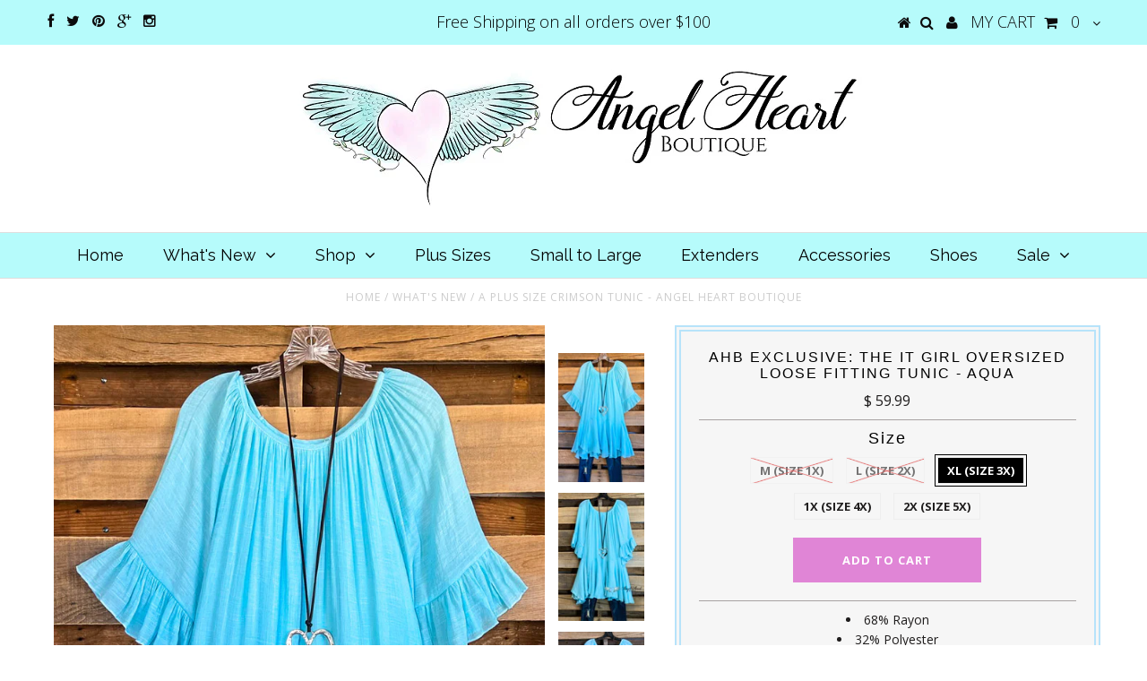

--- FILE ---
content_type: text/html; charset=utf-8
request_url: https://angelheartboutique.com/collections/whatsnew/products/ahb-exclusive-the-it-girl-oversized-loose-fitting-tunic-aqua
body_size: 31420
content:



<!DOCTYPE html>
<!--[if lt IE 7 ]><html class="ie ie6" lang="en"> <![endif]-->
<!--[if IE 7 ]><html class="ie ie7" lang="en"> <![endif]-->
<!--[if IE 8 ]><html class="ie ie8" lang="en"> <![endif]-->
<!--[if (gte IE 9)|!(IE)]><!--><html lang="en"> <!--<![endif]-->
<head>
<link rel='preconnect dns-prefetch' href='https://api.config-security.com/' crossorigin />
<link rel='preconnect dns-prefetch' href='https://conf.config-security.com/' crossorigin />
<link rel='preconnect dns-prefetch' href='https://whale.camera/' crossorigin />
<script>
/* >> TriplePixel :: start*/
window.TriplePixelData={TripleName:"treebo.myshopify.com",ver:"2.11",plat:"SHOPIFY",isHeadless:false},function(W,H,A,L,E,_,B,N){function O(U,T,P,H,R){void 0===R&&(R=!1),H=new XMLHttpRequest,P?(H.open("POST",U,!0),H.setRequestHeader("Content-Type","application/json")):H.open("GET",U,!0),H.send(JSON.stringify(P||{})),H.onreadystatechange=function(){4===H.readyState&&200===H.status?(R=H.responseText,U.includes(".txt")?eval(R):P||(N[B]=R)):(299<H.status||H.status<200)&&T&&!R&&(R=!0,O(U,T-1,P))}}if(N=window,!N[H+"sn"]){N[H+"sn"]=1,L=function(){return Date.now().toString(36)+"_"+Math.random().toString(36)};try{A.setItem(H,1+(0|A.getItem(H)||0)),(E=JSON.parse(A.getItem(H+"U")||"[]")).push({u:location.href,r:document.referrer,t:Date.now(),id:L()}),A.setItem(H+"U",JSON.stringify(E))}catch(e){}var i,m,p;A.getItem('"!nC`')||(_=A,A=N,A[H]||(E=A[H]=function(t,e,a){return void 0===a&&(a=[]),"State"==t?E.s:(W=L(),(E._q=E._q||[]).push([W,t,e].concat(a)),W)},E.s="Installed",E._q=[],E.ch=W,B="configSecurityConfModel",N[B]=1,O("https://conf.config-security.com/model",5),i=L(),m=A[atob("c2NyZWVu")],_.setItem("di_pmt_wt",i),p={id:i,action:"profile",avatar:_.getItem("auth-security_rand_salt_"),time:m[atob("d2lkdGg=")]+":"+m[atob("aGVpZ2h0")],host:A.TriplePixelData.TripleName,plat:A.TriplePixelData.plat,url:window.location.href,ref:document.referrer,ver:A.TriplePixelData.ver},O("https://api.config-security.com/event",5,p),O("https://whale.camera/live/dot.txt",5)))}}("","TriplePixel",localStorage);
/* << TriplePixel :: end*/
</script><script src="https://country-blocker.zend-apps.com/scripts/2068/d72fbbccd9fe64c3a14f85d225a046f4.js" async></script>

<script> 
/* Begin Polar Analytics Pixel */  
!function(){function load(retry){var PA=new XMLHttpRequest;PA.open("GET","https://cdn-production.polaranalytics.com/pap.txt?"+(new Date).toISOString().slice(0,10).replace(/-/g,""),!0),PA.send(),PA.onreadystatechange=function(){4===PA.readyState&&200===PA.status?setTimeout(function(){return eval(PA.responseText)},40):(299<PA.status||PA.status<200)&&retry&&load(retry-1)}}load(10)}();  
/* End Polar Analytics Pixel */  
</script>
  
  <meta charset="utf-8" />

  <!-- Basic Page Needs
================================================== -->
  
  <meta name="facebook-domain-verification" content="0b673nlup5dyyx1plcqmpfpd6egz66" />
  

  <meta name="google-site-verification" content="4IolFZUDORU-x8X9HCQZaj2oxb37yZgtyC9hm44aRKw" />

  <meta name="google-site-verification" content="dL4WJRJpu-TYkGGM9Z1b3YJcWiWL4mxiDERBygLxN88" />
  
<meta name="google-site-verification" content="4IolFZUDORU-x8X9HCQZaj2oxb37yZgtyC9hm44aRKw" />
  
  <meta name="msvalidate.01" content="F96C771094344154995558673DCC5AA4" />

  
  <meta name="msvalidate.01" content="482B27B69D23AE6EF28FC94DC2125689" />

  <title>
    A plus size crimson tunic - Angel Heart Boutique 
   
      </title>
  
  <meta name="description" content="A langelook loose fitting crimson red oversized tunic top blouse, featuring rayon material and easy to iron feature." />
  
  
  
  <!-- Schay making this code transparente 6/5/16 <link rel="canonical" href="https://angelheartboutique.com/products/ahb-exclusive-the-it-girl-oversized-loose-fitting-tunic-aqua" />--> 

 


  <!-- CSS
================================================== -->

  
































































<link href='//fonts.googleapis.com/css?family=Montserrat:400,700|Open+Sans:400,300,700|Raleway:400,300,700' rel='stylesheet' type='text/css'>


  <link href="//angelheartboutique.com/cdn/shop/t/75/assets/stylesheet.css?v=93498460646629917131767415286" rel="stylesheet" type="text/css" media="all" />
  <link href="//angelheartboutique.com/cdn/shop/t/75/assets/custom.css?v=176838773115869583621532000488" rel="stylesheet" type="text/css" media="all" />
  <link href="//angelheartboutique.com/cdn/shop/t/75/assets/font-awesome.css?v=56740405129602268521520429246" rel="stylesheet" type="text/css" media="all" />
  <link href="//angelheartboutique.com/cdn/shop/t/75/assets/queries.css?v=79544925385264114381520429267" rel="stylesheet" type="text/css" media="all" />
  

  <!--[if IE 8 ]><link href="//angelheartboutique.com/cdn/shop/t/75/assets/ie8.css?v=118221984734278639501520429268" rel="stylesheet" type="text/css" media="all" /><![endif]-->

  <!--[if IE 7]>
<link href="//angelheartboutique.com/cdn/shop/t/75/assets/font-awesome-ie7.css?v=111952797986497000111520429246" rel="stylesheet" type="text/css" media="all" />
<![endif]-->

  <!-- JS
================================================== -->


  <script src="//ajax.googleapis.com/ajax/libs/jquery/1.9.1/jquery.min.js"></script>
  <script src="//angelheartboutique.com/cdn/shop/t/75/assets/theme.js?v=76904038951711408021520429267"></script>
  <script src="//angelheartboutique.com/cdn/shop/t/75/assets/modernizr.custom.js?v=45854973270124725641520429255"></script>
  <script src="//angelheartboutique.com/cdn/shop/t/75/assets/wow.js?v=69792710777446479561520429264"></script>
  

  <script>new WOW().init();</script>




  <!--[if lt IE 9]>
<script src="//html5shim.googlecode.com/svn/trunk/html5.js"></script>
<![endif]-->

  <meta name="viewport" content="width=device-width, initial-scale=1, maximum-scale=1">

  <!-- Favicons
================================================== -->

  <link rel="shortcut icon" href="//angelheartboutique.com/cdn/shop/t/75/assets/favicon.png?v=44356884787120176561520429245">

  

  <script>window.performance && window.performance.mark && window.performance.mark('shopify.content_for_header.start');</script><meta name="google-site-verification" content="dL4WJRJpu-TYkGGM9Z1b3YJcWiWL4mxiDERBygLxN88">
<meta name="facebook-domain-verification" content="0b673nlup5dyyx1plcqmpfpd6egz66">
<meta id="shopify-digital-wallet" name="shopify-digital-wallet" content="/7357301/digital_wallets/dialog">
<meta name="shopify-checkout-api-token" content="4c8703843af04b40212a611903dd581c">
<meta id="in-context-paypal-metadata" data-shop-id="7357301" data-venmo-supported="false" data-environment="production" data-locale="en_US" data-paypal-v4="true" data-currency="USD">
<link rel="alternate" type="application/json+oembed" href="https://angelheartboutique.com/products/ahb-exclusive-the-it-girl-oversized-loose-fitting-tunic-aqua.oembed">
<script async="async" src="/checkouts/internal/preloads.js?locale=en-US"></script>
<link rel="preconnect" href="https://shop.app" crossorigin="anonymous">
<script async="async" src="https://shop.app/checkouts/internal/preloads.js?locale=en-US&shop_id=7357301" crossorigin="anonymous"></script>
<script id="apple-pay-shop-capabilities" type="application/json">{"shopId":7357301,"countryCode":"US","currencyCode":"USD","merchantCapabilities":["supports3DS"],"merchantId":"gid:\/\/shopify\/Shop\/7357301","merchantName":"Angel Heart Boutique ","requiredBillingContactFields":["postalAddress","email","phone"],"requiredShippingContactFields":["postalAddress","email","phone"],"shippingType":"shipping","supportedNetworks":["visa","masterCard","amex","discover","elo","jcb"],"total":{"type":"pending","label":"Angel Heart Boutique ","amount":"1.00"},"shopifyPaymentsEnabled":true,"supportsSubscriptions":true}</script>
<script id="shopify-features" type="application/json">{"accessToken":"4c8703843af04b40212a611903dd581c","betas":["rich-media-storefront-analytics"],"domain":"angelheartboutique.com","predictiveSearch":true,"shopId":7357301,"locale":"en"}</script>
<script>var Shopify = Shopify || {};
Shopify.shop = "treebo.myshopify.com";
Shopify.locale = "en";
Shopify.currency = {"active":"USD","rate":"1.0"};
Shopify.country = "US";
Shopify.theme = {"name":"Testament.01.Dev.Backup.20180307","id":11843469377,"schema_name":null,"schema_version":null,"theme_store_id":623,"role":"main"};
Shopify.theme.handle = "null";
Shopify.theme.style = {"id":null,"handle":null};
Shopify.cdnHost = "angelheartboutique.com/cdn";
Shopify.routes = Shopify.routes || {};
Shopify.routes.root = "/";</script>
<script type="module">!function(o){(o.Shopify=o.Shopify||{}).modules=!0}(window);</script>
<script>!function(o){function n(){var o=[];function n(){o.push(Array.prototype.slice.apply(arguments))}return n.q=o,n}var t=o.Shopify=o.Shopify||{};t.loadFeatures=n(),t.autoloadFeatures=n()}(window);</script>
<script>
  window.ShopifyPay = window.ShopifyPay || {};
  window.ShopifyPay.apiHost = "shop.app\/pay";
  window.ShopifyPay.redirectState = null;
</script>
<script id="shop-js-analytics" type="application/json">{"pageType":"product"}</script>
<script defer="defer" async type="module" src="//angelheartboutique.com/cdn/shopifycloud/shop-js/modules/v2/client.init-shop-cart-sync_BN7fPSNr.en.esm.js"></script>
<script defer="defer" async type="module" src="//angelheartboutique.com/cdn/shopifycloud/shop-js/modules/v2/chunk.common_Cbph3Kss.esm.js"></script>
<script defer="defer" async type="module" src="//angelheartboutique.com/cdn/shopifycloud/shop-js/modules/v2/chunk.modal_DKumMAJ1.esm.js"></script>
<script type="module">
  await import("//angelheartboutique.com/cdn/shopifycloud/shop-js/modules/v2/client.init-shop-cart-sync_BN7fPSNr.en.esm.js");
await import("//angelheartboutique.com/cdn/shopifycloud/shop-js/modules/v2/chunk.common_Cbph3Kss.esm.js");
await import("//angelheartboutique.com/cdn/shopifycloud/shop-js/modules/v2/chunk.modal_DKumMAJ1.esm.js");

  window.Shopify.SignInWithShop?.initShopCartSync?.({"fedCMEnabled":true,"windoidEnabled":true});

</script>
<script>
  window.Shopify = window.Shopify || {};
  if (!window.Shopify.featureAssets) window.Shopify.featureAssets = {};
  window.Shopify.featureAssets['shop-js'] = {"shop-cart-sync":["modules/v2/client.shop-cart-sync_CJVUk8Jm.en.esm.js","modules/v2/chunk.common_Cbph3Kss.esm.js","modules/v2/chunk.modal_DKumMAJ1.esm.js"],"init-fed-cm":["modules/v2/client.init-fed-cm_7Fvt41F4.en.esm.js","modules/v2/chunk.common_Cbph3Kss.esm.js","modules/v2/chunk.modal_DKumMAJ1.esm.js"],"init-shop-email-lookup-coordinator":["modules/v2/client.init-shop-email-lookup-coordinator_Cc088_bR.en.esm.js","modules/v2/chunk.common_Cbph3Kss.esm.js","modules/v2/chunk.modal_DKumMAJ1.esm.js"],"init-windoid":["modules/v2/client.init-windoid_hPopwJRj.en.esm.js","modules/v2/chunk.common_Cbph3Kss.esm.js","modules/v2/chunk.modal_DKumMAJ1.esm.js"],"shop-button":["modules/v2/client.shop-button_B0jaPSNF.en.esm.js","modules/v2/chunk.common_Cbph3Kss.esm.js","modules/v2/chunk.modal_DKumMAJ1.esm.js"],"shop-cash-offers":["modules/v2/client.shop-cash-offers_DPIskqss.en.esm.js","modules/v2/chunk.common_Cbph3Kss.esm.js","modules/v2/chunk.modal_DKumMAJ1.esm.js"],"shop-toast-manager":["modules/v2/client.shop-toast-manager_CK7RT69O.en.esm.js","modules/v2/chunk.common_Cbph3Kss.esm.js","modules/v2/chunk.modal_DKumMAJ1.esm.js"],"init-shop-cart-sync":["modules/v2/client.init-shop-cart-sync_BN7fPSNr.en.esm.js","modules/v2/chunk.common_Cbph3Kss.esm.js","modules/v2/chunk.modal_DKumMAJ1.esm.js"],"init-customer-accounts-sign-up":["modules/v2/client.init-customer-accounts-sign-up_CfPf4CXf.en.esm.js","modules/v2/client.shop-login-button_DeIztwXF.en.esm.js","modules/v2/chunk.common_Cbph3Kss.esm.js","modules/v2/chunk.modal_DKumMAJ1.esm.js"],"pay-button":["modules/v2/client.pay-button_CgIwFSYN.en.esm.js","modules/v2/chunk.common_Cbph3Kss.esm.js","modules/v2/chunk.modal_DKumMAJ1.esm.js"],"init-customer-accounts":["modules/v2/client.init-customer-accounts_DQ3x16JI.en.esm.js","modules/v2/client.shop-login-button_DeIztwXF.en.esm.js","modules/v2/chunk.common_Cbph3Kss.esm.js","modules/v2/chunk.modal_DKumMAJ1.esm.js"],"avatar":["modules/v2/client.avatar_BTnouDA3.en.esm.js"],"init-shop-for-new-customer-accounts":["modules/v2/client.init-shop-for-new-customer-accounts_CsZy_esa.en.esm.js","modules/v2/client.shop-login-button_DeIztwXF.en.esm.js","modules/v2/chunk.common_Cbph3Kss.esm.js","modules/v2/chunk.modal_DKumMAJ1.esm.js"],"shop-follow-button":["modules/v2/client.shop-follow-button_BRMJjgGd.en.esm.js","modules/v2/chunk.common_Cbph3Kss.esm.js","modules/v2/chunk.modal_DKumMAJ1.esm.js"],"checkout-modal":["modules/v2/client.checkout-modal_B9Drz_yf.en.esm.js","modules/v2/chunk.common_Cbph3Kss.esm.js","modules/v2/chunk.modal_DKumMAJ1.esm.js"],"shop-login-button":["modules/v2/client.shop-login-button_DeIztwXF.en.esm.js","modules/v2/chunk.common_Cbph3Kss.esm.js","modules/v2/chunk.modal_DKumMAJ1.esm.js"],"lead-capture":["modules/v2/client.lead-capture_DXYzFM3R.en.esm.js","modules/v2/chunk.common_Cbph3Kss.esm.js","modules/v2/chunk.modal_DKumMAJ1.esm.js"],"shop-login":["modules/v2/client.shop-login_CA5pJqmO.en.esm.js","modules/v2/chunk.common_Cbph3Kss.esm.js","modules/v2/chunk.modal_DKumMAJ1.esm.js"],"payment-terms":["modules/v2/client.payment-terms_BxzfvcZJ.en.esm.js","modules/v2/chunk.common_Cbph3Kss.esm.js","modules/v2/chunk.modal_DKumMAJ1.esm.js"]};
</script>
<script>(function() {
  var isLoaded = false;
  function asyncLoad() {
    if (isLoaded) return;
    isLoaded = true;
    var urls = ["https:\/\/assets1.adroll.com\/shopify\/latest\/j\/shopify_rolling_bootstrap_v2.js?adroll_adv_id=Q6BNLJOY7NE5PLE6Z53AHL\u0026adroll_pix_id=VKW6YSDJEZC3JAAKV6ZETN\u0026shop=treebo.myshopify.com","https:\/\/loox.io\/widget\/NyWRdFKMeH\/loox.1528404573659.js?shop=treebo.myshopify.com","https:\/\/chimpstatic.com\/mcjs-connected\/js\/users\/797f94cee8e32685c6bcdd63e\/7ab6648a9b015677c0069916f.js?shop=treebo.myshopify.com"];
    for (var i = 0; i < urls.length; i++) {
      var s = document.createElement('script');
      s.type = 'text/javascript';
      s.async = true;
      s.src = urls[i];
      var x = document.getElementsByTagName('script')[0];
      x.parentNode.insertBefore(s, x);
    }
  };
  if(window.attachEvent) {
    window.attachEvent('onload', asyncLoad);
  } else {
    window.addEventListener('load', asyncLoad, false);
  }
})();</script>
<script id="__st">var __st={"a":7357301,"offset":-21600,"reqid":"7fd31c6b-69ce-440e-bed5-8b0c2a3b305a-1769830350","pageurl":"angelheartboutique.com\/collections\/whatsnew\/products\/ahb-exclusive-the-it-girl-oversized-loose-fitting-tunic-aqua","u":"002819206abb","p":"product","rtyp":"product","rid":7070427119681};</script>
<script>window.ShopifyPaypalV4VisibilityTracking = true;</script>
<script id="captcha-bootstrap">!function(){'use strict';const t='contact',e='account',n='new_comment',o=[[t,t],['blogs',n],['comments',n],[t,'customer']],c=[[e,'customer_login'],[e,'guest_login'],[e,'recover_customer_password'],[e,'create_customer']],r=t=>t.map((([t,e])=>`form[action*='/${t}']:not([data-nocaptcha='true']) input[name='form_type'][value='${e}']`)).join(','),a=t=>()=>t?[...document.querySelectorAll(t)].map((t=>t.form)):[];function s(){const t=[...o],e=r(t);return a(e)}const i='password',u='form_key',d=['recaptcha-v3-token','g-recaptcha-response','h-captcha-response',i],f=()=>{try{return window.sessionStorage}catch{return}},m='__shopify_v',_=t=>t.elements[u];function p(t,e,n=!1){try{const o=window.sessionStorage,c=JSON.parse(o.getItem(e)),{data:r}=function(t){const{data:e,action:n}=t;return t[m]||n?{data:e,action:n}:{data:t,action:n}}(c);for(const[e,n]of Object.entries(r))t.elements[e]&&(t.elements[e].value=n);n&&o.removeItem(e)}catch(o){console.error('form repopulation failed',{error:o})}}const l='form_type',E='cptcha';function T(t){t.dataset[E]=!0}const w=window,h=w.document,L='Shopify',v='ce_forms',y='captcha';let A=!1;((t,e)=>{const n=(g='f06e6c50-85a8-45c8-87d0-21a2b65856fe',I='https://cdn.shopify.com/shopifycloud/storefront-forms-hcaptcha/ce_storefront_forms_captcha_hcaptcha.v1.5.2.iife.js',D={infoText:'Protected by hCaptcha',privacyText:'Privacy',termsText:'Terms'},(t,e,n)=>{const o=w[L][v],c=o.bindForm;if(c)return c(t,g,e,D).then(n);var r;o.q.push([[t,g,e,D],n]),r=I,A||(h.body.append(Object.assign(h.createElement('script'),{id:'captcha-provider',async:!0,src:r})),A=!0)});var g,I,D;w[L]=w[L]||{},w[L][v]=w[L][v]||{},w[L][v].q=[],w[L][y]=w[L][y]||{},w[L][y].protect=function(t,e){n(t,void 0,e),T(t)},Object.freeze(w[L][y]),function(t,e,n,w,h,L){const[v,y,A,g]=function(t,e,n){const i=e?o:[],u=t?c:[],d=[...i,...u],f=r(d),m=r(i),_=r(d.filter((([t,e])=>n.includes(e))));return[a(f),a(m),a(_),s()]}(w,h,L),I=t=>{const e=t.target;return e instanceof HTMLFormElement?e:e&&e.form},D=t=>v().includes(t);t.addEventListener('submit',(t=>{const e=I(t);if(!e)return;const n=D(e)&&!e.dataset.hcaptchaBound&&!e.dataset.recaptchaBound,o=_(e),c=g().includes(e)&&(!o||!o.value);(n||c)&&t.preventDefault(),c&&!n&&(function(t){try{if(!f())return;!function(t){const e=f();if(!e)return;const n=_(t);if(!n)return;const o=n.value;o&&e.removeItem(o)}(t);const e=Array.from(Array(32),(()=>Math.random().toString(36)[2])).join('');!function(t,e){_(t)||t.append(Object.assign(document.createElement('input'),{type:'hidden',name:u})),t.elements[u].value=e}(t,e),function(t,e){const n=f();if(!n)return;const o=[...t.querySelectorAll(`input[type='${i}']`)].map((({name:t})=>t)),c=[...d,...o],r={};for(const[a,s]of new FormData(t).entries())c.includes(a)||(r[a]=s);n.setItem(e,JSON.stringify({[m]:1,action:t.action,data:r}))}(t,e)}catch(e){console.error('failed to persist form',e)}}(e),e.submit())}));const S=(t,e)=>{t&&!t.dataset[E]&&(n(t,e.some((e=>e===t))),T(t))};for(const o of['focusin','change'])t.addEventListener(o,(t=>{const e=I(t);D(e)&&S(e,y())}));const B=e.get('form_key'),M=e.get(l),P=B&&M;t.addEventListener('DOMContentLoaded',(()=>{const t=y();if(P)for(const e of t)e.elements[l].value===M&&p(e,B);[...new Set([...A(),...v().filter((t=>'true'===t.dataset.shopifyCaptcha))])].forEach((e=>S(e,t)))}))}(h,new URLSearchParams(w.location.search),n,t,e,['guest_login'])})(!0,!0)}();</script>
<script integrity="sha256-4kQ18oKyAcykRKYeNunJcIwy7WH5gtpwJnB7kiuLZ1E=" data-source-attribution="shopify.loadfeatures" defer="defer" src="//angelheartboutique.com/cdn/shopifycloud/storefront/assets/storefront/load_feature-a0a9edcb.js" crossorigin="anonymous"></script>
<script crossorigin="anonymous" defer="defer" src="//angelheartboutique.com/cdn/shopifycloud/storefront/assets/shopify_pay/storefront-65b4c6d7.js?v=20250812"></script>
<script data-source-attribution="shopify.dynamic_checkout.dynamic.init">var Shopify=Shopify||{};Shopify.PaymentButton=Shopify.PaymentButton||{isStorefrontPortableWallets:!0,init:function(){window.Shopify.PaymentButton.init=function(){};var t=document.createElement("script");t.src="https://angelheartboutique.com/cdn/shopifycloud/portable-wallets/latest/portable-wallets.en.js",t.type="module",document.head.appendChild(t)}};
</script>
<script data-source-attribution="shopify.dynamic_checkout.buyer_consent">
  function portableWalletsHideBuyerConsent(e){var t=document.getElementById("shopify-buyer-consent"),n=document.getElementById("shopify-subscription-policy-button");t&&n&&(t.classList.add("hidden"),t.setAttribute("aria-hidden","true"),n.removeEventListener("click",e))}function portableWalletsShowBuyerConsent(e){var t=document.getElementById("shopify-buyer-consent"),n=document.getElementById("shopify-subscription-policy-button");t&&n&&(t.classList.remove("hidden"),t.removeAttribute("aria-hidden"),n.addEventListener("click",e))}window.Shopify?.PaymentButton&&(window.Shopify.PaymentButton.hideBuyerConsent=portableWalletsHideBuyerConsent,window.Shopify.PaymentButton.showBuyerConsent=portableWalletsShowBuyerConsent);
</script>
<script data-source-attribution="shopify.dynamic_checkout.cart.bootstrap">document.addEventListener("DOMContentLoaded",(function(){function t(){return document.querySelector("shopify-accelerated-checkout-cart, shopify-accelerated-checkout")}if(t())Shopify.PaymentButton.init();else{new MutationObserver((function(e,n){t()&&(Shopify.PaymentButton.init(),n.disconnect())})).observe(document.body,{childList:!0,subtree:!0})}}));
</script>
<link id="shopify-accelerated-checkout-styles" rel="stylesheet" media="screen" href="https://angelheartboutique.com/cdn/shopifycloud/portable-wallets/latest/accelerated-checkout-backwards-compat.css" crossorigin="anonymous">
<style id="shopify-accelerated-checkout-cart">
        #shopify-buyer-consent {
  margin-top: 1em;
  display: inline-block;
  width: 100%;
}

#shopify-buyer-consent.hidden {
  display: none;
}

#shopify-subscription-policy-button {
  background: none;
  border: none;
  padding: 0;
  text-decoration: underline;
  font-size: inherit;
  cursor: pointer;
}

#shopify-subscription-policy-button::before {
  box-shadow: none;
}

      </style>

<script>window.performance && window.performance.mark && window.performance.mark('shopify.content_for_header.end');</script>


  

  <script>$(window).load(function(){$(".prod-image").matchHeight()});</script> 

  <link rel="next" href="/next"/>
  <link rel="prev" href="/prev"/>

<!-- Hits Analytics tracking code -->

  

<!-- end of Hits Analytics code -->
  
 <meta name="google-site-verification" content="uCHWHpzl9b-edJWN_eO6r5nF_9YxzmnQ-8l-f8kQWk0" />
  
  
  
  
  
  <!-- the bellow is added by schay silva 6/5/16 -->
  
    
     <link rel="canonical" href="https://angelheartboutique.com/products/ahb-exclusive-the-it-girl-oversized-loose-fitting-tunic-aqua" />
  

 <!-- BeginConsistentCartAddon -->
  <script src="//angelheartboutique.com/cdn/shop/t/75/assets/consistent_cart_addon.min.js?v=32863327779343576371520429242"></script>
  <script>Shopify.customer_logged_in = false ; Shopify.customer_email = "" ;Shopify.log_uuids = true;</script><!-- EndConsistentCartAddon -->

  <!-- "snippets/shogun-head.liquid" was not rendered, the associated app was uninstalled -->

	<script>var loox_global_hash = '1769816208548';</script><style>.loox-reviews-default { max-width: 1200px; margin: 0 auto; }</style>
<script type="text/javascript">
	
		var productVICHandle = 'ahb-exclusive-the-it-girl-oversized-loose-fitting-tunic-aqua';
	
	var isCartPage = false;
	
</script>
<link href="//angelheartboutique.com/cdn/shop/t/75/assets/alert.css?v=135610300445096884681550554660" rel="stylesheet" type="text/css" media="all" />
<link href="//angelheartboutique.com/cdn/shop/t/75/assets/variants-in-catalog.css?v=143380536197601032781550554661" rel="stylesheet" type="text/css" media="all" />
<script src="//angelheartboutique.com/cdn/shop/t/75/assets/alert.js?v=10418052424899582361550554661" type="text/javascript"></script>
<script type="text/javascript">var show_type = '1';var combinations_or_variants = '0';var select_or_radio_combinations = '0';var select_or_radio = '0';var only_available_combinations = '0';var show_price_for_combination = '0';var show_variants_names = '1';var show_add_to_cart = '0';var show_product_count = '0';var add_to_cart_title = 'Add To Cart';var unavailable_title = 'Out Of Stock';var button_label_color = '#000000';var button_background_color = '#32c6dc';var mini_cart_path = '';var show_message = '0';var message_type = '0';var fixed_message_position = '0';var message_text = 'Product {LINKED_NAME} was successfully added to your shopping cart';var message_text_color = '#000000';var message_background_color = '#d4d4d4';var message_hide_time = '0';var message_font_size = '14';var money_format = '$ ';var price_money_format = '$ {{amount}}';</script><!-- BEGIN app block: shopify://apps/klaviyo-email-marketing-sms/blocks/klaviyo-onsite-embed/2632fe16-c075-4321-a88b-50b567f42507 -->












  <script async src="https://static.klaviyo.com/onsite/js/VAvWq5/klaviyo.js?company_id=VAvWq5"></script>
  <script>!function(){if(!window.klaviyo){window._klOnsite=window._klOnsite||[];try{window.klaviyo=new Proxy({},{get:function(n,i){return"push"===i?function(){var n;(n=window._klOnsite).push.apply(n,arguments)}:function(){for(var n=arguments.length,o=new Array(n),w=0;w<n;w++)o[w]=arguments[w];var t="function"==typeof o[o.length-1]?o.pop():void 0,e=new Promise((function(n){window._klOnsite.push([i].concat(o,[function(i){t&&t(i),n(i)}]))}));return e}}})}catch(n){window.klaviyo=window.klaviyo||[],window.klaviyo.push=function(){var n;(n=window._klOnsite).push.apply(n,arguments)}}}}();</script>

  
    <script id="viewed_product">
      if (item == null) {
        var _learnq = _learnq || [];

        var MetafieldReviews = null
        var MetafieldYotpoRating = null
        var MetafieldYotpoCount = null
        var MetafieldLooxRating = null
        var MetafieldLooxCount = null
        var okendoProduct = null
        var okendoProductReviewCount = null
        var okendoProductReviewAverageValue = null
        try {
          // The following fields are used for Customer Hub recently viewed in order to add reviews.
          // This information is not part of __kla_viewed. Instead, it is part of __kla_viewed_reviewed_items
          MetafieldReviews = {};
          MetafieldYotpoRating = null
          MetafieldYotpoCount = null
          MetafieldLooxRating = null
          MetafieldLooxCount = null

          okendoProduct = null
          // If the okendo metafield is not legacy, it will error, which then requires the new json formatted data
          if (okendoProduct && 'error' in okendoProduct) {
            okendoProduct = null
          }
          okendoProductReviewCount = okendoProduct ? okendoProduct.reviewCount : null
          okendoProductReviewAverageValue = okendoProduct ? okendoProduct.reviewAverageValue : null
        } catch (error) {
          console.error('Error in Klaviyo onsite reviews tracking:', error);
        }

        var item = {
          Name: "AHB EXCLUSIVE: The It Girl Oversized Loose Fitting Tunic - Aqua",
          ProductID: 7070427119681,
          Categories: ["AHB EXCLUSIVE","Best Sellers","Curvy New Arrivals","Plus Size Boutique","Plus Size Dresses","Plus Size Tops","Small to Large","SOLD OUT ITEMS","What's New","What's New Plus"],
          ImageURL: "https://angelheartboutique.com/cdn/shop/files/IMG_4583_c894c025-1425-442f-a59d-12c7d282c270_grande.jpg?v=1707013260",
          URL: "https://angelheartboutique.com/products/ahb-exclusive-the-it-girl-oversized-loose-fitting-tunic-aqua",
          Brand: "Sassybling",
          Price: "$ 59.99",
          Value: "59.99",
          CompareAtPrice: "$ 0.00"
        };
        _learnq.push(['track', 'Viewed Product', item]);
        _learnq.push(['trackViewedItem', {
          Title: item.Name,
          ItemId: item.ProductID,
          Categories: item.Categories,
          ImageUrl: item.ImageURL,
          Url: item.URL,
          Metadata: {
            Brand: item.Brand,
            Price: item.Price,
            Value: item.Value,
            CompareAtPrice: item.CompareAtPrice
          },
          metafields:{
            reviews: MetafieldReviews,
            yotpo:{
              rating: MetafieldYotpoRating,
              count: MetafieldYotpoCount,
            },
            loox:{
              rating: MetafieldLooxRating,
              count: MetafieldLooxCount,
            },
            okendo: {
              rating: okendoProductReviewAverageValue,
              count: okendoProductReviewCount,
            }
          }
        }]);
      }
    </script>
  




  <script>
    window.klaviyoReviewsProductDesignMode = false
  </script>







<!-- END app block --><!-- BEGIN app block: shopify://apps/adroll-advertising-marketing/blocks/adroll-pixel/c60853ed-1adb-4359-83ae-4ed43ed0b559 -->
  <!-- AdRoll Customer: not found -->



  
  
  <!-- AdRoll Advertisable: Q6BNLJOY7NE5PLE6Z53AHL -->
  <!-- AdRoll Pixel: VKW6YSDJEZC3JAAKV6ZETN -->
  <script async src="https://assets1.adroll.com/shopify/latest/j/shopify_rolling_bootstrap_v2.js?adroll_adv_id=Q6BNLJOY7NE5PLE6Z53AHL&adroll_pix_id=VKW6YSDJEZC3JAAKV6ZETN"></script>



<!-- END app block --><link href="https://monorail-edge.shopifysvc.com" rel="dns-prefetch">
<script>(function(){if ("sendBeacon" in navigator && "performance" in window) {try {var session_token_from_headers = performance.getEntriesByType('navigation')[0].serverTiming.find(x => x.name == '_s').description;} catch {var session_token_from_headers = undefined;}var session_cookie_matches = document.cookie.match(/_shopify_s=([^;]*)/);var session_token_from_cookie = session_cookie_matches && session_cookie_matches.length === 2 ? session_cookie_matches[1] : "";var session_token = session_token_from_headers || session_token_from_cookie || "";function handle_abandonment_event(e) {var entries = performance.getEntries().filter(function(entry) {return /monorail-edge.shopifysvc.com/.test(entry.name);});if (!window.abandonment_tracked && entries.length === 0) {window.abandonment_tracked = true;var currentMs = Date.now();var navigation_start = performance.timing.navigationStart;var payload = {shop_id: 7357301,url: window.location.href,navigation_start,duration: currentMs - navigation_start,session_token,page_type: "product"};window.navigator.sendBeacon("https://monorail-edge.shopifysvc.com/v1/produce", JSON.stringify({schema_id: "online_store_buyer_site_abandonment/1.1",payload: payload,metadata: {event_created_at_ms: currentMs,event_sent_at_ms: currentMs}}));}}window.addEventListener('pagehide', handle_abandonment_event);}}());</script>
<script id="web-pixels-manager-setup">(function e(e,d,r,n,o){if(void 0===o&&(o={}),!Boolean(null===(a=null===(i=window.Shopify)||void 0===i?void 0:i.analytics)||void 0===a?void 0:a.replayQueue)){var i,a;window.Shopify=window.Shopify||{};var t=window.Shopify;t.analytics=t.analytics||{};var s=t.analytics;s.replayQueue=[],s.publish=function(e,d,r){return s.replayQueue.push([e,d,r]),!0};try{self.performance.mark("wpm:start")}catch(e){}var l=function(){var e={modern:/Edge?\/(1{2}[4-9]|1[2-9]\d|[2-9]\d{2}|\d{4,})\.\d+(\.\d+|)|Firefox\/(1{2}[4-9]|1[2-9]\d|[2-9]\d{2}|\d{4,})\.\d+(\.\d+|)|Chrom(ium|e)\/(9{2}|\d{3,})\.\d+(\.\d+|)|(Maci|X1{2}).+ Version\/(15\.\d+|(1[6-9]|[2-9]\d|\d{3,})\.\d+)([,.]\d+|)( \(\w+\)|)( Mobile\/\w+|) Safari\/|Chrome.+OPR\/(9{2}|\d{3,})\.\d+\.\d+|(CPU[ +]OS|iPhone[ +]OS|CPU[ +]iPhone|CPU IPhone OS|CPU iPad OS)[ +]+(15[._]\d+|(1[6-9]|[2-9]\d|\d{3,})[._]\d+)([._]\d+|)|Android:?[ /-](13[3-9]|1[4-9]\d|[2-9]\d{2}|\d{4,})(\.\d+|)(\.\d+|)|Android.+Firefox\/(13[5-9]|1[4-9]\d|[2-9]\d{2}|\d{4,})\.\d+(\.\d+|)|Android.+Chrom(ium|e)\/(13[3-9]|1[4-9]\d|[2-9]\d{2}|\d{4,})\.\d+(\.\d+|)|SamsungBrowser\/([2-9]\d|\d{3,})\.\d+/,legacy:/Edge?\/(1[6-9]|[2-9]\d|\d{3,})\.\d+(\.\d+|)|Firefox\/(5[4-9]|[6-9]\d|\d{3,})\.\d+(\.\d+|)|Chrom(ium|e)\/(5[1-9]|[6-9]\d|\d{3,})\.\d+(\.\d+|)([\d.]+$|.*Safari\/(?![\d.]+ Edge\/[\d.]+$))|(Maci|X1{2}).+ Version\/(10\.\d+|(1[1-9]|[2-9]\d|\d{3,})\.\d+)([,.]\d+|)( \(\w+\)|)( Mobile\/\w+|) Safari\/|Chrome.+OPR\/(3[89]|[4-9]\d|\d{3,})\.\d+\.\d+|(CPU[ +]OS|iPhone[ +]OS|CPU[ +]iPhone|CPU IPhone OS|CPU iPad OS)[ +]+(10[._]\d+|(1[1-9]|[2-9]\d|\d{3,})[._]\d+)([._]\d+|)|Android:?[ /-](13[3-9]|1[4-9]\d|[2-9]\d{2}|\d{4,})(\.\d+|)(\.\d+|)|Mobile Safari.+OPR\/([89]\d|\d{3,})\.\d+\.\d+|Android.+Firefox\/(13[5-9]|1[4-9]\d|[2-9]\d{2}|\d{4,})\.\d+(\.\d+|)|Android.+Chrom(ium|e)\/(13[3-9]|1[4-9]\d|[2-9]\d{2}|\d{4,})\.\d+(\.\d+|)|Android.+(UC? ?Browser|UCWEB|U3)[ /]?(15\.([5-9]|\d{2,})|(1[6-9]|[2-9]\d|\d{3,})\.\d+)\.\d+|SamsungBrowser\/(5\.\d+|([6-9]|\d{2,})\.\d+)|Android.+MQ{2}Browser\/(14(\.(9|\d{2,})|)|(1[5-9]|[2-9]\d|\d{3,})(\.\d+|))(\.\d+|)|K[Aa][Ii]OS\/(3\.\d+|([4-9]|\d{2,})\.\d+)(\.\d+|)/},d=e.modern,r=e.legacy,n=navigator.userAgent;return n.match(d)?"modern":n.match(r)?"legacy":"unknown"}(),u="modern"===l?"modern":"legacy",c=(null!=n?n:{modern:"",legacy:""})[u],f=function(e){return[e.baseUrl,"/wpm","/b",e.hashVersion,"modern"===e.buildTarget?"m":"l",".js"].join("")}({baseUrl:d,hashVersion:r,buildTarget:u}),m=function(e){var d=e.version,r=e.bundleTarget,n=e.surface,o=e.pageUrl,i=e.monorailEndpoint;return{emit:function(e){var a=e.status,t=e.errorMsg,s=(new Date).getTime(),l=JSON.stringify({metadata:{event_sent_at_ms:s},events:[{schema_id:"web_pixels_manager_load/3.1",payload:{version:d,bundle_target:r,page_url:o,status:a,surface:n,error_msg:t},metadata:{event_created_at_ms:s}}]});if(!i)return console&&console.warn&&console.warn("[Web Pixels Manager] No Monorail endpoint provided, skipping logging."),!1;try{return self.navigator.sendBeacon.bind(self.navigator)(i,l)}catch(e){}var u=new XMLHttpRequest;try{return u.open("POST",i,!0),u.setRequestHeader("Content-Type","text/plain"),u.send(l),!0}catch(e){return console&&console.warn&&console.warn("[Web Pixels Manager] Got an unhandled error while logging to Monorail."),!1}}}}({version:r,bundleTarget:l,surface:e.surface,pageUrl:self.location.href,monorailEndpoint:e.monorailEndpoint});try{o.browserTarget=l,function(e){var d=e.src,r=e.async,n=void 0===r||r,o=e.onload,i=e.onerror,a=e.sri,t=e.scriptDataAttributes,s=void 0===t?{}:t,l=document.createElement("script"),u=document.querySelector("head"),c=document.querySelector("body");if(l.async=n,l.src=d,a&&(l.integrity=a,l.crossOrigin="anonymous"),s)for(var f in s)if(Object.prototype.hasOwnProperty.call(s,f))try{l.dataset[f]=s[f]}catch(e){}if(o&&l.addEventListener("load",o),i&&l.addEventListener("error",i),u)u.appendChild(l);else{if(!c)throw new Error("Did not find a head or body element to append the script");c.appendChild(l)}}({src:f,async:!0,onload:function(){if(!function(){var e,d;return Boolean(null===(d=null===(e=window.Shopify)||void 0===e?void 0:e.analytics)||void 0===d?void 0:d.initialized)}()){var d=window.webPixelsManager.init(e)||void 0;if(d){var r=window.Shopify.analytics;r.replayQueue.forEach((function(e){var r=e[0],n=e[1],o=e[2];d.publishCustomEvent(r,n,o)})),r.replayQueue=[],r.publish=d.publishCustomEvent,r.visitor=d.visitor,r.initialized=!0}}},onerror:function(){return m.emit({status:"failed",errorMsg:"".concat(f," has failed to load")})},sri:function(e){var d=/^sha384-[A-Za-z0-9+/=]+$/;return"string"==typeof e&&d.test(e)}(c)?c:"",scriptDataAttributes:o}),m.emit({status:"loading"})}catch(e){m.emit({status:"failed",errorMsg:(null==e?void 0:e.message)||"Unknown error"})}}})({shopId: 7357301,storefrontBaseUrl: "https://angelheartboutique.com",extensionsBaseUrl: "https://extensions.shopifycdn.com/cdn/shopifycloud/web-pixels-manager",monorailEndpoint: "https://monorail-edge.shopifysvc.com/unstable/produce_batch",surface: "storefront-renderer",enabledBetaFlags: ["2dca8a86"],webPixelsConfigList: [{"id":"1574699073","configuration":"{\"accountID\":\"VAvWq5\",\"webPixelConfig\":\"eyJlbmFibGVBZGRlZFRvQ2FydEV2ZW50cyI6IHRydWV9\"}","eventPayloadVersion":"v1","runtimeContext":"STRICT","scriptVersion":"524f6c1ee37bacdca7657a665bdca589","type":"APP","apiClientId":123074,"privacyPurposes":["ANALYTICS","MARKETING"],"dataSharingAdjustments":{"protectedCustomerApprovalScopes":["read_customer_address","read_customer_email","read_customer_name","read_customer_personal_data","read_customer_phone"]}},{"id":"742031425","configuration":"{\"shopId\":\"treebo.myshopify.com\"}","eventPayloadVersion":"v1","runtimeContext":"STRICT","scriptVersion":"674c31de9c131805829c42a983792da6","type":"APP","apiClientId":2753413,"privacyPurposes":["ANALYTICS","MARKETING","SALE_OF_DATA"],"dataSharingAdjustments":{"protectedCustomerApprovalScopes":["read_customer_address","read_customer_email","read_customer_name","read_customer_personal_data","read_customer_phone"]}},{"id":"723124289","configuration":"{\"tagID\":\"2613638257570\"}","eventPayloadVersion":"v1","runtimeContext":"STRICT","scriptVersion":"18031546ee651571ed29edbe71a3550b","type":"APP","apiClientId":3009811,"privacyPurposes":["ANALYTICS","MARKETING","SALE_OF_DATA"],"dataSharingAdjustments":{"protectedCustomerApprovalScopes":["read_customer_address","read_customer_email","read_customer_name","read_customer_personal_data","read_customer_phone"]}},{"id":"715456577","configuration":"{\"pixel_id\":\"743647375781834\",\"pixel_type\":\"facebook_pixel\"}","eventPayloadVersion":"v1","runtimeContext":"OPEN","scriptVersion":"ca16bc87fe92b6042fbaa3acc2fbdaa6","type":"APP","apiClientId":2329312,"privacyPurposes":["ANALYTICS","MARKETING","SALE_OF_DATA"],"dataSharingAdjustments":{"protectedCustomerApprovalScopes":["read_customer_address","read_customer_email","read_customer_name","read_customer_personal_data","read_customer_phone"]}},{"id":"373686337","configuration":"{\"advertisableEid\":\"Q6BNLJOY7NE5PLE6Z53AHL\",\"pixelEid\":\"VKW6YSDJEZC3JAAKV6ZETN\"}","eventPayloadVersion":"v1","runtimeContext":"STRICT","scriptVersion":"ba1ef5286d067b01e04bdc37410b8082","type":"APP","apiClientId":1005866,"privacyPurposes":["ANALYTICS","MARKETING","SALE_OF_DATA"],"dataSharingAdjustments":{"protectedCustomerApprovalScopes":["read_customer_address","read_customer_email","read_customer_name","read_customer_personal_data","read_customer_phone"]}},{"id":"368083009","configuration":"{\"config\":\"{\\\"pixel_id\\\":\\\"G-DVNJY404MV\\\",\\\"target_country\\\":\\\"US\\\",\\\"gtag_events\\\":[{\\\"type\\\":\\\"search\\\",\\\"action_label\\\":[\\\"G-DVNJY404MV\\\",\\\"AW-818379492\\\/tS9lCNOt3KYZEOT1nYYD\\\"]},{\\\"type\\\":\\\"begin_checkout\\\",\\\"action_label\\\":[\\\"G-DVNJY404MV\\\",\\\"AW-818379492\\\/L3CYCNmt3KYZEOT1nYYD\\\"]},{\\\"type\\\":\\\"view_item\\\",\\\"action_label\\\":[\\\"G-DVNJY404MV\\\",\\\"AW-818379492\\\/7xHECNCt3KYZEOT1nYYD\\\",\\\"MC-VWDZ5N1C0V\\\"]},{\\\"type\\\":\\\"purchase\\\",\\\"action_label\\\":[\\\"G-DVNJY404MV\\\",\\\"AW-818379492\\\/5rKoCMqt3KYZEOT1nYYD\\\",\\\"MC-VWDZ5N1C0V\\\"]},{\\\"type\\\":\\\"page_view\\\",\\\"action_label\\\":[\\\"G-DVNJY404MV\\\",\\\"AW-818379492\\\/scE9CM2t3KYZEOT1nYYD\\\",\\\"MC-VWDZ5N1C0V\\\"]},{\\\"type\\\":\\\"add_payment_info\\\",\\\"action_label\\\":[\\\"G-DVNJY404MV\\\",\\\"AW-818379492\\\/CmGECNyt3KYZEOT1nYYD\\\"]},{\\\"type\\\":\\\"add_to_cart\\\",\\\"action_label\\\":[\\\"G-DVNJY404MV\\\",\\\"AW-818379492\\\/MqFeCNat3KYZEOT1nYYD\\\"]}],\\\"enable_monitoring_mode\\\":false}\"}","eventPayloadVersion":"v1","runtimeContext":"OPEN","scriptVersion":"b2a88bafab3e21179ed38636efcd8a93","type":"APP","apiClientId":1780363,"privacyPurposes":[],"dataSharingAdjustments":{"protectedCustomerApprovalScopes":["read_customer_address","read_customer_email","read_customer_name","read_customer_personal_data","read_customer_phone"]}},{"id":"80347201","eventPayloadVersion":"v1","runtimeContext":"LAX","scriptVersion":"1","type":"CUSTOM","privacyPurposes":["ANALYTICS"],"name":"Google Analytics tag (migrated)"},{"id":"shopify-app-pixel","configuration":"{}","eventPayloadVersion":"v1","runtimeContext":"STRICT","scriptVersion":"0450","apiClientId":"shopify-pixel","type":"APP","privacyPurposes":["ANALYTICS","MARKETING"]},{"id":"shopify-custom-pixel","eventPayloadVersion":"v1","runtimeContext":"LAX","scriptVersion":"0450","apiClientId":"shopify-pixel","type":"CUSTOM","privacyPurposes":["ANALYTICS","MARKETING"]}],isMerchantRequest: false,initData: {"shop":{"name":"Angel Heart Boutique ","paymentSettings":{"currencyCode":"USD"},"myshopifyDomain":"treebo.myshopify.com","countryCode":"US","storefrontUrl":"https:\/\/angelheartboutique.com"},"customer":null,"cart":null,"checkout":null,"productVariants":[{"price":{"amount":59.99,"currencyCode":"USD"},"product":{"title":"AHB EXCLUSIVE: The It Girl Oversized Loose Fitting Tunic - Aqua","vendor":"Sassybling","id":"7070427119681","untranslatedTitle":"AHB EXCLUSIVE: The It Girl Oversized Loose Fitting Tunic - Aqua","url":"\/products\/ahb-exclusive-the-it-girl-oversized-loose-fitting-tunic-aqua","type":"Tunic"},"id":"40773770772545","image":{"src":"\/\/angelheartboutique.com\/cdn\/shop\/files\/IMG_4583_c894c025-1425-442f-a59d-12c7d282c270.jpg?v=1707013260"},"sku":"YC851F-S10B33","title":"M (Size 1X)","untranslatedTitle":"M (Size 1X)"},{"price":{"amount":59.99,"currencyCode":"USD"},"product":{"title":"AHB EXCLUSIVE: The It Girl Oversized Loose Fitting Tunic - Aqua","vendor":"Sassybling","id":"7070427119681","untranslatedTitle":"AHB EXCLUSIVE: The It Girl Oversized Loose Fitting Tunic - Aqua","url":"\/products\/ahb-exclusive-the-it-girl-oversized-loose-fitting-tunic-aqua","type":"Tunic"},"id":"40773770805313","image":{"src":"\/\/angelheartboutique.com\/cdn\/shop\/files\/IMG_4583_c894c025-1425-442f-a59d-12c7d282c270.jpg?v=1707013260"},"sku":"YC851F-S10B33","title":"L (Size 2X)","untranslatedTitle":"L (Size 2X)"},{"price":{"amount":59.99,"currencyCode":"USD"},"product":{"title":"AHB EXCLUSIVE: The It Girl Oversized Loose Fitting Tunic - Aqua","vendor":"Sassybling","id":"7070427119681","untranslatedTitle":"AHB EXCLUSIVE: The It Girl Oversized Loose Fitting Tunic - Aqua","url":"\/products\/ahb-exclusive-the-it-girl-oversized-loose-fitting-tunic-aqua","type":"Tunic"},"id":"40773770838081","image":{"src":"\/\/angelheartboutique.com\/cdn\/shop\/files\/IMG_4583_c894c025-1425-442f-a59d-12c7d282c270.jpg?v=1707013260"},"sku":"YC851F-S10B33","title":"XL (Size 3X)","untranslatedTitle":"XL (Size 3X)"},{"price":{"amount":59.99,"currencyCode":"USD"},"product":{"title":"AHB EXCLUSIVE: The It Girl Oversized Loose Fitting Tunic - Aqua","vendor":"Sassybling","id":"7070427119681","untranslatedTitle":"AHB EXCLUSIVE: The It Girl Oversized Loose Fitting Tunic - Aqua","url":"\/products\/ahb-exclusive-the-it-girl-oversized-loose-fitting-tunic-aqua","type":"Tunic"},"id":"40773770870849","image":{"src":"\/\/angelheartboutique.com\/cdn\/shop\/files\/IMG_4583_c894c025-1425-442f-a59d-12c7d282c270.jpg?v=1707013260"},"sku":"YC851F-S10B33","title":"1X (Size 4X)","untranslatedTitle":"1X (Size 4X)"},{"price":{"amount":59.99,"currencyCode":"USD"},"product":{"title":"AHB EXCLUSIVE: The It Girl Oversized Loose Fitting Tunic - Aqua","vendor":"Sassybling","id":"7070427119681","untranslatedTitle":"AHB EXCLUSIVE: The It Girl Oversized Loose Fitting Tunic - Aqua","url":"\/products\/ahb-exclusive-the-it-girl-oversized-loose-fitting-tunic-aqua","type":"Tunic"},"id":"40773770903617","image":{"src":"\/\/angelheartboutique.com\/cdn\/shop\/files\/IMG_4583_c894c025-1425-442f-a59d-12c7d282c270.jpg?v=1707013260"},"sku":"YC851F-S10B33","title":"2X (Size 5X)","untranslatedTitle":"2X (Size 5X)"}],"purchasingCompany":null},},"https://angelheartboutique.com/cdn","1d2a099fw23dfb22ep557258f5m7a2edbae",{"modern":"","legacy":""},{"shopId":"7357301","storefrontBaseUrl":"https:\/\/angelheartboutique.com","extensionBaseUrl":"https:\/\/extensions.shopifycdn.com\/cdn\/shopifycloud\/web-pixels-manager","surface":"storefront-renderer","enabledBetaFlags":"[\"2dca8a86\"]","isMerchantRequest":"false","hashVersion":"1d2a099fw23dfb22ep557258f5m7a2edbae","publish":"custom","events":"[[\"page_viewed\",{}],[\"product_viewed\",{\"productVariant\":{\"price\":{\"amount\":59.99,\"currencyCode\":\"USD\"},\"product\":{\"title\":\"AHB EXCLUSIVE: The It Girl Oversized Loose Fitting Tunic - Aqua\",\"vendor\":\"Sassybling\",\"id\":\"7070427119681\",\"untranslatedTitle\":\"AHB EXCLUSIVE: The It Girl Oversized Loose Fitting Tunic - Aqua\",\"url\":\"\/products\/ahb-exclusive-the-it-girl-oversized-loose-fitting-tunic-aqua\",\"type\":\"Tunic\"},\"id\":\"40773770838081\",\"image\":{\"src\":\"\/\/angelheartboutique.com\/cdn\/shop\/files\/IMG_4583_c894c025-1425-442f-a59d-12c7d282c270.jpg?v=1707013260\"},\"sku\":\"YC851F-S10B33\",\"title\":\"XL (Size 3X)\",\"untranslatedTitle\":\"XL (Size 3X)\"}}]]"});</script><script>
  window.ShopifyAnalytics = window.ShopifyAnalytics || {};
  window.ShopifyAnalytics.meta = window.ShopifyAnalytics.meta || {};
  window.ShopifyAnalytics.meta.currency = 'USD';
  var meta = {"product":{"id":7070427119681,"gid":"gid:\/\/shopify\/Product\/7070427119681","vendor":"Sassybling","type":"Tunic","handle":"ahb-exclusive-the-it-girl-oversized-loose-fitting-tunic-aqua","variants":[{"id":40773770772545,"price":5999,"name":"AHB EXCLUSIVE: The It Girl Oversized Loose Fitting Tunic - Aqua - M (Size 1X)","public_title":"M (Size 1X)","sku":"YC851F-S10B33"},{"id":40773770805313,"price":5999,"name":"AHB EXCLUSIVE: The It Girl Oversized Loose Fitting Tunic - Aqua - L (Size 2X)","public_title":"L (Size 2X)","sku":"YC851F-S10B33"},{"id":40773770838081,"price":5999,"name":"AHB EXCLUSIVE: The It Girl Oversized Loose Fitting Tunic - Aqua - XL (Size 3X)","public_title":"XL (Size 3X)","sku":"YC851F-S10B33"},{"id":40773770870849,"price":5999,"name":"AHB EXCLUSIVE: The It Girl Oversized Loose Fitting Tunic - Aqua - 1X (Size 4X)","public_title":"1X (Size 4X)","sku":"YC851F-S10B33"},{"id":40773770903617,"price":5999,"name":"AHB EXCLUSIVE: The It Girl Oversized Loose Fitting Tunic - Aqua - 2X (Size 5X)","public_title":"2X (Size 5X)","sku":"YC851F-S10B33"}],"remote":false},"page":{"pageType":"product","resourceType":"product","resourceId":7070427119681,"requestId":"7fd31c6b-69ce-440e-bed5-8b0c2a3b305a-1769830350"}};
  for (var attr in meta) {
    window.ShopifyAnalytics.meta[attr] = meta[attr];
  }
</script>
<script class="analytics">
  (function () {
    var customDocumentWrite = function(content) {
      var jquery = null;

      if (window.jQuery) {
        jquery = window.jQuery;
      } else if (window.Checkout && window.Checkout.$) {
        jquery = window.Checkout.$;
      }

      if (jquery) {
        jquery('body').append(content);
      }
    };

    var hasLoggedConversion = function(token) {
      if (token) {
        return document.cookie.indexOf('loggedConversion=' + token) !== -1;
      }
      return false;
    }

    var setCookieIfConversion = function(token) {
      if (token) {
        var twoMonthsFromNow = new Date(Date.now());
        twoMonthsFromNow.setMonth(twoMonthsFromNow.getMonth() + 2);

        document.cookie = 'loggedConversion=' + token + '; expires=' + twoMonthsFromNow;
      }
    }

    var trekkie = window.ShopifyAnalytics.lib = window.trekkie = window.trekkie || [];
    if (trekkie.integrations) {
      return;
    }
    trekkie.methods = [
      'identify',
      'page',
      'ready',
      'track',
      'trackForm',
      'trackLink'
    ];
    trekkie.factory = function(method) {
      return function() {
        var args = Array.prototype.slice.call(arguments);
        args.unshift(method);
        trekkie.push(args);
        return trekkie;
      };
    };
    for (var i = 0; i < trekkie.methods.length; i++) {
      var key = trekkie.methods[i];
      trekkie[key] = trekkie.factory(key);
    }
    trekkie.load = function(config) {
      trekkie.config = config || {};
      trekkie.config.initialDocumentCookie = document.cookie;
      var first = document.getElementsByTagName('script')[0];
      var script = document.createElement('script');
      script.type = 'text/javascript';
      script.onerror = function(e) {
        var scriptFallback = document.createElement('script');
        scriptFallback.type = 'text/javascript';
        scriptFallback.onerror = function(error) {
                var Monorail = {
      produce: function produce(monorailDomain, schemaId, payload) {
        var currentMs = new Date().getTime();
        var event = {
          schema_id: schemaId,
          payload: payload,
          metadata: {
            event_created_at_ms: currentMs,
            event_sent_at_ms: currentMs
          }
        };
        return Monorail.sendRequest("https://" + monorailDomain + "/v1/produce", JSON.stringify(event));
      },
      sendRequest: function sendRequest(endpointUrl, payload) {
        // Try the sendBeacon API
        if (window && window.navigator && typeof window.navigator.sendBeacon === 'function' && typeof window.Blob === 'function' && !Monorail.isIos12()) {
          var blobData = new window.Blob([payload], {
            type: 'text/plain'
          });

          if (window.navigator.sendBeacon(endpointUrl, blobData)) {
            return true;
          } // sendBeacon was not successful

        } // XHR beacon

        var xhr = new XMLHttpRequest();

        try {
          xhr.open('POST', endpointUrl);
          xhr.setRequestHeader('Content-Type', 'text/plain');
          xhr.send(payload);
        } catch (e) {
          console.log(e);
        }

        return false;
      },
      isIos12: function isIos12() {
        return window.navigator.userAgent.lastIndexOf('iPhone; CPU iPhone OS 12_') !== -1 || window.navigator.userAgent.lastIndexOf('iPad; CPU OS 12_') !== -1;
      }
    };
    Monorail.produce('monorail-edge.shopifysvc.com',
      'trekkie_storefront_load_errors/1.1',
      {shop_id: 7357301,
      theme_id: 11843469377,
      app_name: "storefront",
      context_url: window.location.href,
      source_url: "//angelheartboutique.com/cdn/s/trekkie.storefront.c59ea00e0474b293ae6629561379568a2d7c4bba.min.js"});

        };
        scriptFallback.async = true;
        scriptFallback.src = '//angelheartboutique.com/cdn/s/trekkie.storefront.c59ea00e0474b293ae6629561379568a2d7c4bba.min.js';
        first.parentNode.insertBefore(scriptFallback, first);
      };
      script.async = true;
      script.src = '//angelheartboutique.com/cdn/s/trekkie.storefront.c59ea00e0474b293ae6629561379568a2d7c4bba.min.js';
      first.parentNode.insertBefore(script, first);
    };
    trekkie.load(
      {"Trekkie":{"appName":"storefront","development":false,"defaultAttributes":{"shopId":7357301,"isMerchantRequest":null,"themeId":11843469377,"themeCityHash":"8423775782334416257","contentLanguage":"en","currency":"USD","eventMetadataId":"78037ad5-7f16-4a48-a72c-a4133b73ca75"},"isServerSideCookieWritingEnabled":true,"monorailRegion":"shop_domain","enabledBetaFlags":["65f19447","b5387b81"]},"Session Attribution":{},"S2S":{"facebookCapiEnabled":true,"source":"trekkie-storefront-renderer","apiClientId":580111}}
    );

    var loaded = false;
    trekkie.ready(function() {
      if (loaded) return;
      loaded = true;

      window.ShopifyAnalytics.lib = window.trekkie;

      var originalDocumentWrite = document.write;
      document.write = customDocumentWrite;
      try { window.ShopifyAnalytics.merchantGoogleAnalytics.call(this); } catch(error) {};
      document.write = originalDocumentWrite;

      window.ShopifyAnalytics.lib.page(null,{"pageType":"product","resourceType":"product","resourceId":7070427119681,"requestId":"7fd31c6b-69ce-440e-bed5-8b0c2a3b305a-1769830350","shopifyEmitted":true});

      var match = window.location.pathname.match(/checkouts\/(.+)\/(thank_you|post_purchase)/)
      var token = match? match[1]: undefined;
      if (!hasLoggedConversion(token)) {
        setCookieIfConversion(token);
        window.ShopifyAnalytics.lib.track("Viewed Product",{"currency":"USD","variantId":40773770772545,"productId":7070427119681,"productGid":"gid:\/\/shopify\/Product\/7070427119681","name":"AHB EXCLUSIVE: The It Girl Oversized Loose Fitting Tunic - Aqua - M (Size 1X)","price":"59.99","sku":"YC851F-S10B33","brand":"Sassybling","variant":"M (Size 1X)","category":"Tunic","nonInteraction":true,"remote":false},undefined,undefined,{"shopifyEmitted":true});
      window.ShopifyAnalytics.lib.track("monorail:\/\/trekkie_storefront_viewed_product\/1.1",{"currency":"USD","variantId":40773770772545,"productId":7070427119681,"productGid":"gid:\/\/shopify\/Product\/7070427119681","name":"AHB EXCLUSIVE: The It Girl Oversized Loose Fitting Tunic - Aqua - M (Size 1X)","price":"59.99","sku":"YC851F-S10B33","brand":"Sassybling","variant":"M (Size 1X)","category":"Tunic","nonInteraction":true,"remote":false,"referer":"https:\/\/angelheartboutique.com\/collections\/whatsnew\/products\/ahb-exclusive-the-it-girl-oversized-loose-fitting-tunic-aqua"});
      }
    });


        var eventsListenerScript = document.createElement('script');
        eventsListenerScript.async = true;
        eventsListenerScript.src = "//angelheartboutique.com/cdn/shopifycloud/storefront/assets/shop_events_listener-3da45d37.js";
        document.getElementsByTagName('head')[0].appendChild(eventsListenerScript);

})();</script>
  <script>
  if (!window.ga || (window.ga && typeof window.ga !== 'function')) {
    window.ga = function ga() {
      (window.ga.q = window.ga.q || []).push(arguments);
      if (window.Shopify && window.Shopify.analytics && typeof window.Shopify.analytics.publish === 'function') {
        window.Shopify.analytics.publish("ga_stub_called", {}, {sendTo: "google_osp_migration"});
      }
      console.error("Shopify's Google Analytics stub called with:", Array.from(arguments), "\nSee https://help.shopify.com/manual/promoting-marketing/pixels/pixel-migration#google for more information.");
    };
    if (window.Shopify && window.Shopify.analytics && typeof window.Shopify.analytics.publish === 'function') {
      window.Shopify.analytics.publish("ga_stub_initialized", {}, {sendTo: "google_osp_migration"});
    }
  }
</script>
<script
  defer
  src="https://angelheartboutique.com/cdn/shopifycloud/perf-kit/shopify-perf-kit-3.1.0.min.js"
  data-application="storefront-renderer"
  data-shop-id="7357301"
  data-render-region="gcp-us-central1"
  data-page-type="product"
  data-theme-instance-id="11843469377"
  data-theme-name=""
  data-theme-version=""
  data-monorail-region="shop_domain"
  data-resource-timing-sampling-rate="10"
  data-shs="true"
  data-shs-beacon="true"
  data-shs-export-with-fetch="true"
  data-shs-logs-sample-rate="1"
  data-shs-beacon-endpoint="https://angelheartboutique.com/api/collect"
></script>
</head>


<body class="gridlock  product">


  <div id="dl-menu" class="dl-menuwrapper">
    <button class="dl-trigger"><i class="icon-align-justify"></i></button>
    <ul class="dl-menu">

      
      <li >
        <a href="/" title="">Home</a>
        
        
      </li>
      
      <li >
        <a href="/collections/whatsnew" title="">What's New</a>
        
               
        <ul class="dl-submenu">
          
          <li><a href="/collections/regular-sizes">What's New Small to Large</a>

            
            

          </li>
          
          <li><a href="/collections/whats-new-plus">What's New Plus</a>

            
            

          </li>
          
          <li><a href="/collections/4x-5x">What's New 4X and 5X</a>

            
            

          </li>
          
        </ul>
        
      </li>
      
      <li >
        <a href="/collections/whatsnew" title="">Shop</a>
        
               
        <ul class="dl-submenu">
          
          <li><a href="/">Home</a>

            
            

          </li>
          
          <li><a href="/collections/all-items">All Items</a>

            
            

          </li>
          
          <li><a href="/collections/best-sellers">Best Sellers</a>

            
            

          </li>
          
          <li><a href="/collections/plus-size">Plus Sizes</a>

            
            

          </li>
          
          <li><a href="/collections/4x-5x">4X-5X</a>

            
            

          </li>
          
          <li><a href="/collections/dresses">Dresses</a>

            
            

          </li>
          
          <li><a href="/collections/extenders">Extenders </a>

            
            

          </li>
          
          <li><a href="/collections/tops">Tops</a>

            
            

          </li>
          
          <li><a href="/collections/outerwear">Outerwear</a>

            
            

          </li>
          
          <li><a href="/collections/bottoms">Bottoms</a>

            
            

          </li>
          
          <li><a href="/collections/accessories">Accessories</a>

            
            

          </li>
          
          <li><a href="/collections/shoes">Shoes</a>

            
            

          </li>
          
          <li><a href="/collections/sale">Sale </a>

            
                   
            <ul class="dl-submenu">
              
              <li><a href="/collections/sale">All Sale Items</a></li>
              
              <li><a href="/collections/regular-size-sale">Regular Size Sale</a></li>
              
              <li><a href="/collections/plus-size-sale">Plus Size Sale</a></li>
              
            </ul>
            

          </li>
          
          <li><a href="/collections/regular-size-sale">Regular Size Sale</a>

            
            

          </li>
          
          <li><a href="/collections/plus-size-sale">Plus Size Sale</a>

            
            

          </li>
          
        </ul>
        
      </li>
      
      <li >
        <a href="/collections/plus-size" title="">Plus Sizes</a>
        
        
      </li>
      
      <li >
        <a href="/collections/regular-sizes" title="">Small to Large</a>
        
        
      </li>
      
      <li >
        <a href="/collections/extenders" title="">Extenders</a>
        
        
      </li>
      
      <li >
        <a href="/collections/accessories" title="">Accessories</a>
        
        
      </li>
      
      <li >
        <a href="/collections/shoes" title="">Shoes</a>
        
        
      </li>
      
      <li >
        <a href="/collections/sale" title="">Sale</a>
        
               
        <ul class="dl-submenu">
          
          <li><a href="/collections/sale">All Sale Items</a>

            
            

          </li>
          
          <li><a href="/collections/regular-size-sale">Regular Size Sale</a>

            
            

          </li>
          
          <li><a href="/collections/plus-size-sale">Plus Size Sale</a>

            
            

          </li>
          
        </ul>
        
      </li>
      
    </ul>
  </div><!-- /dl-menuwrapper -->  

  <script>$(function(){$("#dl-menu").dlmenu({animationClasses:{classin:"dl-animate-in-2",classout:"dl-animate-out-2"}})});</script>  

  <div class="page-wrap">

    <header>
      <div class="row">

        <ul id="social-icons" class="desktop-4 tablet-6 mobile-hide">
          <li><a href="https://www.facebook.com/angelheartboutique/" target="_blank"><i class="icon-facebook icon-2x"></i></a></li>
          <li><a href="https://twitter.com/shopangelheart" target="_blank"><i class="icon-twitter icon-2x"></i></a></li>
          <li><a href="https://www.pinterest.com/ahboutique/" target="_blank"><i class="icon-pinterest icon-2x"></i></a></li>
          
          
          <li><a href="https://plus.google.com/+Angelheartboutique01" target="_blank"><i class="icon-google-plus icon-2x"></i></a></li>
          <li><a href="//instagram.com/angelheartboutique" target="_blank"><i class="icon-instagram icon-2x"></i></a></li>
          
        </ul>

        
        <div id="hello" class="desktop-4 tablet-6 mobile-3">
          <p>Free Shipping on all orders over $100</p>
        </div>
                

        <ul id="cart" class="desktop-4  tablet-6 mobile-3">

          <li><a href="https://angelheartboutique.com"><i class="icon-home icon-2x"></i></a>
          <li class="seeks"><a id="inline" href="#search_popup" class="open_popup"><i class="icon-search icon-2x"></i></a></li>
          <li class="seeks-mobile"><a href="/search"><i class="icon-search icon-2x"></i></a></li>
          
          
          <li class="cust"><a href="/account/login"><i class="icon-user icon-2x"></i></a></li>
          
          
          
          <li class="cart-overview"><a href="/cart">MY CART&nbsp; <i class="icon-shopping-cart icon-2x"></i>&nbsp; <span id="item_count">0</span></a>
            <div id="crt">
              
<p class="empty-cart">
Your cart is currently empty.
</p>

              
            </div>
          </li>         

        </ul>        

      </div>   
    </header>
    <div class="header-wrapper">
      <div class="row">
        <div id="logo" class="desktop-12 tablet-6 mobile-3">       
          
          <a href="/"><img src="//angelheartboutique.com/cdn/shop/t/75/assets/logo.png?v=109672025954204172941520429254" alt="Angel Heart Boutique " style="border: 0;"/></a>
                     
        </div> 
      </div>

      <div class="clear"></div>

      <nav>
        <ul id="main-nav" role="navigation"  class="row"> 
          
          
 



<li><a href="/" title="">Home</a></li>

          
          
 



<li class="dropdown"><a href="/collections/whatsnew" title="">What's New</a>  

  <ul class="submenu">
    
    
    
    <li><a href="/collections/regular-sizes">What's New Small to Large</a></li>    
    

    
    
    
    <li><a href="/collections/whats-new-plus">What's New Plus</a></li>    
    

    
    
    
    <li><a href="/collections/4x-5x">What's New 4X and 5X</a></li>    
    

    
  </ul>
</li>


          
          
 



<li class="dropdown"><a href="/collections/whatsnew" title="">Shop</a>  

  <ul class="megamenu row">
    
    <li class="desktop-3 tablet-hide mm-image">
      <a href="/collections/all">
        <img src="//angelheartboutique.com/cdn/shop/t/75/assets/nav_promo.jpg?v=121054871833792126541520429255" alt="nav_promo.jpg">
      </a>
    </li>
    
    <div class="desktop-9 tablet-6">
    
      
      
      
      
      

          
      <!-- Start Megamenu Inner Links -->
                    
        <li class="desktop-3 tablet-fourth"><h4>Shop</h4>
          <ul class="mega-stack">
            
            <li><a href="/" title="">Home</a></li>
            
            <li><a href="/collections/all-items" title="">All Items</a></li>
            
            <li><a href="/collections/best-sellers" title="">Best Sellers</a></li>
            
            <li><a href="/collections/plus-size" title="">Plus Sizes</a></li>
            
            <li><a href="/collections/4x-5x" title="">4X-5X</a></li>
            
            <li><a href="/collections/dresses" title="">Dresses</a></li>
            
            <li><a href="/collections/extenders" title="">Extenders </a></li>
            
            <li><a href="/collections/tops" title="">Tops</a></li>
            
            <li><a href="/collections/outerwear" title="">Outerwear</a></li>
            
            <li><a href="/collections/bottoms" title="">Bottoms</a></li>
            
            <li><a href="/collections/accessories" title="">Accessories</a></li>
            
            <li><a href="/collections/shoes" title="">Shoes</a></li>
            
            <li><a href="/collections/sale" title="">Sale </a></li>
            
            <li><a href="/collections/regular-size-sale" title="">Regular Size Sale</a></li>
            
            <li><a href="/collections/plus-size-sale" title="">Plus Size Sale</a></li>
            
          </ul>
        </li>
        
                    
        <li class="desktop-3 tablet-fourth"><h4>Sizes</h4>
          <ul class="mega-stack">
            
            <li><a href="/collections/regular-sizes" title="">Regular Sizes</a></li>
            
            <li><a href="/collections/plus-size" title="">Plus Sizes</a></li>
            
            <li><a href="/collections/4x-5x" title="">4X-5X</a></li>
            
          </ul>
        </li>
        
                    
        <li class="desktop-3 tablet-fourth">
          <ul class="mega-stack">
            
          </ul>
        </li>
        
                    
        <li class="desktop-3 tablet-fourth">
          <ul class="mega-stack">
            
          </ul>
        </li> 
            
        
    </div>
  </ul>
</li>


          
          
 



<li><a href="/collections/plus-size" title="">Plus Sizes</a></li>

          
          
 



<li><a href="/collections/regular-sizes" title="">Small to Large</a></li>

          
          
 



<li><a href="/collections/extenders" title="">Extenders</a></li>

          
          
 



<li><a href="/collections/accessories" title="">Accessories</a></li>

          
          
 



<li><a href="/collections/shoes" title="">Shoes</a></li>

          
          
 



<li class="dropdown"><a href="/collections/sale" title="">Sale</a>  

  <ul class="submenu">
    
    
    
    <li><a href="/collections/sale">All Sale Items</a></li>    
    

    
    
    
    <li><a href="/collections/regular-size-sale">Regular Size Sale</a></li>    
    

    
    
    
    <li><a href="/collections/plus-size-sale">Plus Size Sale</a></li>    
    

    
  </ul>
</li>


          
        </ul>
      </nav>

      <div class="clear"></div>
    </div>

    
    <div class="content-wrapper">
      
      <div id="content" class="row">	
        
          <div id="breadcrumb" class="desktop-12 tablet-6 mobile-3">
    <a href="/" class="homepage-link" title="Home">Home</a>
    
                
    <span class="separator"> / </span> 
    
    
    <a href="/collections/whatsnew" title="">What's New</a>
    
    
    <span class="separator"> / </span>
    <span class="page-title">A plus size crimson tunic - Angel Heart Boutique</span>
    
    
  </div>

	
        
        
<!-- spurit_po-added -->
<script>
	var SPOParams = {
		"id" : "91f4bdea0d3642395f1ff4bcc478091f",
		"apiScript" : "//angelheartboutique.com/cdn/shopifycloud/storefront/assets/themes_support/api.jquery-7ab1a3a4.js",
		"product" : {"id":7070427119681,"title":"AHB EXCLUSIVE: The It Girl Oversized Loose Fitting Tunic - Aqua","handle":"ahb-exclusive-the-it-girl-oversized-loose-fitting-tunic-aqua","description":"\u003cul\u003e\n\u003cli\u003e68% Rayon\u003c\/li\u003e\n\u003cli\u003e32% Polyester\u003c\/li\u003e\n\u003cli\u003e\u003cspan\u003eHand Wash \u003c\/span\u003e\u003c\/li\u003e\n\u003cli\u003e\u003cspan\u003eCold Wash\u003c\/span\u003e\u003c\/li\u003e\n\u003cli\u003e\u003cstrong\u003eRUNS BIG\u003c\/strong\u003e\u003c\/li\u003e\n\u003c\/ul\u003e\n\u003cp\u003e \u003c\/p\u003e\n\u003cp\u003e\u003cstrong\u003eThis is an oversized tunic meant to be loose fitting it runs big. \u003c\/strong\u003e\u003c\/p\u003e\n\u003cp\u003e\u003cstrong\u003eHere is the measurements for the bust for each size: \u003c\/strong\u003e\u003c\/p\u003e\n\u003cp\u003e\u003cstrong\u003eBUST: S 46\" M 48\"; L 52\"; XL 56\"; 1X 60\"; 2X 64\"\u003c\/strong\u003e\u003c\/p\u003e\n\u003cp\u003e\u003cstrong\u003eIn Relation to the US. Standard Sizing Chart these bust measurement would be equivalent to the sizes below:\u003c\/strong\u003e\u003c\/p\u003e\n\u003cp\u003e\u003cstrong\u003eS L M 1X; L 2X; XL 3X; 1X 4X; 2X 5X \u003c\/strong\u003e\u003c\/p\u003e\n\u003cp\u003e\u003cb\u003ePlease beware these are only recommendations and we are not responsible for sizing choice of customer. Please check bust measurement to make the best decision on this item, it is meant to be loose fitting so we recommend to add 2\" to your regular bust size. \u003c\/b\u003e\u003c\/p\u003e\n\u003cp\u003e\u003cb\u003eLength: Approx. 32''-36''\u003c\/b\u003e\u003c\/p\u003e\n\u003cp\u003e \u003c\/p\u003e","published_at":"2024-02-03T20:21:21-06:00","created_at":"2024-02-03T20:20:46-06:00","vendor":"Sassybling","type":"Tunic","tags":["1X","2X","3X","MOCHA"],"price":5999,"price_min":5999,"price_max":5999,"available":true,"price_varies":false,"compare_at_price":null,"compare_at_price_min":0,"compare_at_price_max":0,"compare_at_price_varies":false,"variants":[{"id":40773770772545,"title":"M (Size 1X)","option1":"M (Size 1X)","option2":null,"option3":null,"sku":"YC851F-S10B33","requires_shipping":true,"taxable":true,"featured_image":null,"available":false,"name":"AHB EXCLUSIVE: The It Girl Oversized Loose Fitting Tunic - Aqua - M (Size 1X)","public_title":"M (Size 1X)","options":["M (Size 1X)"],"price":5999,"weight":340,"compare_at_price":null,"inventory_quantity":0,"inventory_management":"shopify","inventory_policy":"deny","barcode":"8784487","requires_selling_plan":false,"selling_plan_allocations":[]},{"id":40773770805313,"title":"L (Size 2X)","option1":"L (Size 2X)","option2":null,"option3":null,"sku":"YC851F-S10B33","requires_shipping":true,"taxable":true,"featured_image":null,"available":false,"name":"AHB EXCLUSIVE: The It Girl Oversized Loose Fitting Tunic - Aqua - L (Size 2X)","public_title":"L (Size 2X)","options":["L (Size 2X)"],"price":5999,"weight":340,"compare_at_price":null,"inventory_quantity":0,"inventory_management":"shopify","inventory_policy":"deny","barcode":"72238183","requires_selling_plan":false,"selling_plan_allocations":[]},{"id":40773770838081,"title":"XL (Size 3X)","option1":"XL (Size 3X)","option2":null,"option3":null,"sku":"YC851F-S10B33","requires_shipping":true,"taxable":true,"featured_image":null,"available":true,"name":"AHB EXCLUSIVE: The It Girl Oversized Loose Fitting Tunic - Aqua - XL (Size 3X)","public_title":"XL (Size 3X)","options":["XL (Size 3X)"],"price":5999,"weight":340,"compare_at_price":null,"inventory_quantity":2,"inventory_management":"shopify","inventory_policy":"deny","barcode":"99107943","requires_selling_plan":false,"selling_plan_allocations":[]},{"id":40773770870849,"title":"1X (Size 4X)","option1":"1X (Size 4X)","option2":null,"option3":null,"sku":"YC851F-S10B33","requires_shipping":true,"taxable":true,"featured_image":null,"available":true,"name":"AHB EXCLUSIVE: The It Girl Oversized Loose Fitting Tunic - Aqua - 1X (Size 4X)","public_title":"1X (Size 4X)","options":["1X (Size 4X)"],"price":5999,"weight":340,"compare_at_price":null,"inventory_quantity":10,"inventory_management":"shopify","inventory_policy":"deny","barcode":"99140711","requires_selling_plan":false,"selling_plan_allocations":[]},{"id":40773770903617,"title":"2X (Size 5X)","option1":"2X (Size 5X)","option2":null,"option3":null,"sku":"YC851F-S10B33","requires_shipping":true,"taxable":true,"featured_image":null,"available":true,"name":"AHB EXCLUSIVE: The It Girl Oversized Loose Fitting Tunic - Aqua - 2X (Size 5X)","public_title":"2X (Size 5X)","options":["2X (Size 5X)"],"price":5999,"weight":340,"compare_at_price":null,"inventory_quantity":5,"inventory_management":"shopify","inventory_policy":"deny","barcode":"99173479","requires_selling_plan":false,"selling_plan_allocations":[]}],"images":["\/\/angelheartboutique.com\/cdn\/shop\/files\/IMG_4583_c894c025-1425-442f-a59d-12c7d282c270.jpg?v=1707013260","\/\/angelheartboutique.com\/cdn\/shop\/files\/IMG_8400_6ae5cd6d-7bd1-4441-bb54-02d0e506817d.jpg?v=1707013260","\/\/angelheartboutique.com\/cdn\/shop\/files\/IMG_8395_df7b903f-3fda-4b36-bd37-7ddcf27c9821.jpg?v=1707013260","\/\/angelheartboutique.com\/cdn\/shop\/files\/z679_0bdce14f-7f29-4550-9f57-d030cef45d5b.jpg?v=1707013261","\/\/angelheartboutique.com\/cdn\/shop\/files\/4JsNniEW8_mid_06c709d4-dc65-4a09-b883-315686a4f364.jpg?v=1707013261","\/\/angelheartboutique.com\/cdn\/shop\/files\/45205565_10205177456873310_2145770892351766528_n_4cdcfc63-b6ec-4fbe-beca-99da0ea99132.jpg?v=1707013261","\/\/angelheartboutique.com\/cdn\/shop\/files\/EJevm1AZL_mid_99dec4a7-9fde-45af-9772-d4f3473b9393.jpg?v=1707013261"],"featured_image":"\/\/angelheartboutique.com\/cdn\/shop\/files\/IMG_4583_c894c025-1425-442f-a59d-12c7d282c270.jpg?v=1707013260","options":["Size"],"media":[{"alt":null,"id":24591629975617,"position":1,"preview_image":{"aspect_ratio":0.666,"height":1352,"width":901,"src":"\/\/angelheartboutique.com\/cdn\/shop\/files\/IMG_4583_c894c025-1425-442f-a59d-12c7d282c270.jpg?v=1707013260"},"aspect_ratio":0.666,"height":1352,"media_type":"image","src":"\/\/angelheartboutique.com\/cdn\/shop\/files\/IMG_4583_c894c025-1425-442f-a59d-12c7d282c270.jpg?v=1707013260","width":901},{"alt":null,"id":24591630008385,"position":2,"preview_image":{"aspect_ratio":0.667,"height":1500,"width":1000,"src":"\/\/angelheartboutique.com\/cdn\/shop\/files\/IMG_8400_6ae5cd6d-7bd1-4441-bb54-02d0e506817d.jpg?v=1707013260"},"aspect_ratio":0.667,"height":1500,"media_type":"image","src":"\/\/angelheartboutique.com\/cdn\/shop\/files\/IMG_8400_6ae5cd6d-7bd1-4441-bb54-02d0e506817d.jpg?v=1707013260","width":1000},{"alt":null,"id":24591630041153,"position":3,"preview_image":{"aspect_ratio":0.667,"height":1500,"width":1000,"src":"\/\/angelheartboutique.com\/cdn\/shop\/files\/IMG_8395_df7b903f-3fda-4b36-bd37-7ddcf27c9821.jpg?v=1707013260"},"aspect_ratio":0.667,"height":1500,"media_type":"image","src":"\/\/angelheartboutique.com\/cdn\/shop\/files\/IMG_8395_df7b903f-3fda-4b36-bd37-7ddcf27c9821.jpg?v=1707013260","width":1000},{"alt":"The It Girl Tunic - Purple - Sassybling - Tunic - Angel Heart Boutique ","id":24591630073921,"position":4,"preview_image":{"aspect_ratio":0.665,"height":800,"width":532,"src":"\/\/angelheartboutique.com\/cdn\/shop\/files\/z679_0bdce14f-7f29-4550-9f57-d030cef45d5b.jpg?v=1707013261"},"aspect_ratio":0.665,"height":800,"media_type":"image","src":"\/\/angelheartboutique.com\/cdn\/shop\/files\/z679_0bdce14f-7f29-4550-9f57-d030cef45d5b.jpg?v=1707013261","width":532},{"alt":null,"id":24591630106689,"position":5,"preview_image":{"aspect_ratio":0.75,"height":1440,"width":1080,"src":"\/\/angelheartboutique.com\/cdn\/shop\/files\/4JsNniEW8_mid_06c709d4-dc65-4a09-b883-315686a4f364.jpg?v=1707013261"},"aspect_ratio":0.75,"height":1440,"media_type":"image","src":"\/\/angelheartboutique.com\/cdn\/shop\/files\/4JsNniEW8_mid_06c709d4-dc65-4a09-b883-315686a4f364.jpg?v=1707013261","width":1080},{"alt":null,"id":24591630139457,"position":6,"preview_image":{"aspect_ratio":0.585,"height":960,"width":562,"src":"\/\/angelheartboutique.com\/cdn\/shop\/files\/45205565_10205177456873310_2145770892351766528_n_4cdcfc63-b6ec-4fbe-beca-99da0ea99132.jpg?v=1707013261"},"aspect_ratio":0.585,"height":960,"media_type":"image","src":"\/\/angelheartboutique.com\/cdn\/shop\/files\/45205565_10205177456873310_2145770892351766528_n_4cdcfc63-b6ec-4fbe-beca-99da0ea99132.jpg?v=1707013261","width":562},{"alt":null,"id":24591630172225,"position":7,"preview_image":{"aspect_ratio":0.75,"height":1440,"width":1080,"src":"\/\/angelheartboutique.com\/cdn\/shop\/files\/EJevm1AZL_mid_99dec4a7-9fde-45af-9772-d4f3473b9393.jpg?v=1707013261"},"aspect_ratio":0.75,"height":1440,"media_type":"image","src":"\/\/angelheartboutique.com\/cdn\/shop\/files\/EJevm1AZL_mid_99dec4a7-9fde-45af-9772-d4f3473b9393.jpg?v=1707013261","width":1080}],"requires_selling_plan":false,"selling_plan_groups":[],"content":"\u003cul\u003e\n\u003cli\u003e68% Rayon\u003c\/li\u003e\n\u003cli\u003e32% Polyester\u003c\/li\u003e\n\u003cli\u003e\u003cspan\u003eHand Wash \u003c\/span\u003e\u003c\/li\u003e\n\u003cli\u003e\u003cspan\u003eCold Wash\u003c\/span\u003e\u003c\/li\u003e\n\u003cli\u003e\u003cstrong\u003eRUNS BIG\u003c\/strong\u003e\u003c\/li\u003e\n\u003c\/ul\u003e\n\u003cp\u003e \u003c\/p\u003e\n\u003cp\u003e\u003cstrong\u003eThis is an oversized tunic meant to be loose fitting it runs big. \u003c\/strong\u003e\u003c\/p\u003e\n\u003cp\u003e\u003cstrong\u003eHere is the measurements for the bust for each size: \u003c\/strong\u003e\u003c\/p\u003e\n\u003cp\u003e\u003cstrong\u003eBUST: S 46\" M 48\"; L 52\"; XL 56\"; 1X 60\"; 2X 64\"\u003c\/strong\u003e\u003c\/p\u003e\n\u003cp\u003e\u003cstrong\u003eIn Relation to the US. Standard Sizing Chart these bust measurement would be equivalent to the sizes below:\u003c\/strong\u003e\u003c\/p\u003e\n\u003cp\u003e\u003cstrong\u003eS L M 1X; L 2X; XL 3X; 1X 4X; 2X 5X \u003c\/strong\u003e\u003c\/p\u003e\n\u003cp\u003e\u003cb\u003ePlease beware these are only recommendations and we are not responsible for sizing choice of customer. Please check bust measurement to make the best decision on this item, it is meant to be loose fitting so we recommend to add 2\" to your regular bust size. \u003c\/b\u003e\u003c\/p\u003e\n\u003cp\u003e\u003cb\u003eLength: Approx. 32''-36''\u003c\/b\u003e\u003c\/p\u003e\n\u003cp\u003e \u003c\/p\u003e"},
		"hideAddToCartButton" : false,
		"addToCartButtonSelector" : "#addToCart"
	};
</script>
<script src="//s3.amazonaws.com/shopify-apps/pre-order/js/common.js"></script>


<!-- /spurit_po-added -->
<div itemscope itemtype="http://schema.org/Product" id="product-7070427119681">

  <meta itemprop="url" content="https://angelheartboutique.com/products/ahb-exclusive-the-it-girl-oversized-loose-fitting-tunic-aqua">
  <meta itemprop="image" content="//angelheartboutique.com/cdn/shop/files/IMG_4583_c894c025-1425-442f-a59d-12c7d282c270_grande.jpg?v=1707013260">
  
<!-- For Mobile -->
  <div id="mobile-product" class="desktop-12 tablet-6 mobile-3">
    <ul class="bxslider">
      
      <li><img data-image-id="" src="//angelheartboutique.com/cdn/shop/files/IMG_4583_c894c025-1425-442f-a59d-12c7d282c270_1024x1024.jpg?v=1707013260" alt=""></li>
      
      <li><img data-image-id="31820698714177" src="//angelheartboutique.com/cdn/shop/files/IMG_4583_c894c025-1425-442f-a59d-12c7d282c270_1024x1024.jpg?v=1707013260" alt="AHB EXCLUSIVE: The It Girl Oversized Loose Fitting Tunic - Aqua"></li>
      
      <li><img data-image-id="31820698746945" src="//angelheartboutique.com/cdn/shop/files/IMG_8400_6ae5cd6d-7bd1-4441-bb54-02d0e506817d_1024x1024.jpg?v=1707013260" alt="AHB EXCLUSIVE: The It Girl Oversized Loose Fitting Tunic - Aqua"></li>
      
      <li><img data-image-id="31820698779713" src="//angelheartboutique.com/cdn/shop/files/IMG_8395_df7b903f-3fda-4b36-bd37-7ddcf27c9821_1024x1024.jpg?v=1707013260" alt="AHB EXCLUSIVE: The It Girl Oversized Loose Fitting Tunic - Aqua"></li>
      
      <li><img data-image-id="31820698812481" src="//angelheartboutique.com/cdn/shop/files/z679_0bdce14f-7f29-4550-9f57-d030cef45d5b_1024x1024.jpg?v=1707013261" alt="The It Girl Tunic - Purple - Sassybling - Tunic - Angel Heart Boutique "></li>
      
      <li><img data-image-id="31820698845249" src="//angelheartboutique.com/cdn/shop/files/4JsNniEW8_mid_06c709d4-dc65-4a09-b883-315686a4f364_1024x1024.jpg?v=1707013261" alt="AHB EXCLUSIVE: The It Girl Oversized Loose Fitting Tunic - Aqua"></li>
      
      <li><img data-image-id="31820698878017" src="//angelheartboutique.com/cdn/shop/files/45205565_10205177456873310_2145770892351766528_n_4cdcfc63-b6ec-4fbe-beca-99da0ea99132_1024x1024.jpg?v=1707013261" alt="AHB EXCLUSIVE: The It Girl Oversized Loose Fitting Tunic - Aqua"></li>
      
      <li><img data-image-id="31820698910785" src="//angelheartboutique.com/cdn/shop/files/EJevm1AZL_mid_99dec4a7-9fde-45af-9772-d4f3473b9393_1024x1024.jpg?v=1707013261" alt="AHB EXCLUSIVE: The It Girl Oversized Loose Fitting Tunic - Aqua"></li>
            
    </ul>

    <div id="bx-pager" style="display: none">
      
      <a class="thumbnail" data-slide-index="1" data-image-id="31820698714177" href=""><img src="//angelheartboutique.com/cdn/shop/files/IMG_4583_c894c025-1425-442f-a59d-12c7d282c270_compact.jpg?v=1707013260" alt="image" /></a>
      
      <a class="thumbnail" data-slide-index="2" data-image-id="31820698746945" href=""><img src="//angelheartboutique.com/cdn/shop/files/IMG_8400_6ae5cd6d-7bd1-4441-bb54-02d0e506817d_compact.jpg?v=1707013260" alt="image" /></a>
      
      <a class="thumbnail" data-slide-index="3" data-image-id="31820698779713" href=""><img src="//angelheartboutique.com/cdn/shop/files/IMG_8395_df7b903f-3fda-4b36-bd37-7ddcf27c9821_compact.jpg?v=1707013260" alt="image" /></a>
      
      <a class="thumbnail" data-slide-index="4" data-image-id="31820698812481" href=""><img src="//angelheartboutique.com/cdn/shop/files/z679_0bdce14f-7f29-4550-9f57-d030cef45d5b_compact.jpg?v=1707013261" alt="image" /></a>
      
      <a class="thumbnail" data-slide-index="5" data-image-id="31820698845249" href=""><img src="//angelheartboutique.com/cdn/shop/files/4JsNniEW8_mid_06c709d4-dc65-4a09-b883-315686a4f364_compact.jpg?v=1707013261" alt="image" /></a>
      
      <a class="thumbnail" data-slide-index="6" data-image-id="31820698878017" href=""><img src="//angelheartboutique.com/cdn/shop/files/45205565_10205177456873310_2145770892351766528_n_4cdcfc63-b6ec-4fbe-beca-99da0ea99132_compact.jpg?v=1707013261" alt="image" /></a>
      
      <a class="thumbnail" data-slide-index="7" data-image-id="31820698910785" href=""><img src="//angelheartboutique.com/cdn/shop/files/EJevm1AZL_mid_99dec4a7-9fde-45af-9772-d4f3473b9393_compact.jpg?v=1707013261" alt="image" /></a>
      
    </div>

  </div>   
  

  <!-- For Desktop -->

  <div id="product-photos" class="desktop-7 tablet-3 mobile-3">


    

    <div class="bigimage desktop-10 tablet-5">
      <img id="7070427119681" src="//angelheartboutique.com/cdn/shop/files/IMG_4583_c894c025-1425-442f-a59d-12c7d282c270_1024x1024.jpg?v=1707013260" data-image-id="" data-zoom-image="//angelheartboutique.com/cdn/shop/files/IMG_4583_c894c025-1425-442f-a59d-12c7d282c270.jpg?v=1707013260" alt='' title="AHB EXCLUSIVE: The It Girl Oversized Loose Fitting Tunic - Aqua"/>
    </div>

   
    <div id="7070427119681-gallery" class="desktop-2 tablet-1">	
      <div class="thumbnail-slider">
        
        <div class="slide">
          <a href="#" data-image="//angelheartboutique.com/cdn/shop/files/IMG_4583_c894c025-1425-442f-a59d-12c7d282c270_1024x1024.jpg?v=1707013260" data-image-id="31820698714177" data-zoom-image="//angelheartboutique.com/cdn/shop/files/IMG_4583_c894c025-1425-442f-a59d-12c7d282c270.jpg?v=1707013260">
            <img class="thumbnail" src="//angelheartboutique.com/cdn/shop/files/IMG_4583_c894c025-1425-442f-a59d-12c7d282c270_compact.jpg?v=1707013260" data-image-id="31820698714177" alt="AHB EXCLUSIVE: The It Girl Oversized Loose Fitting Tunic - Aqua" data-image-id="31820698714177" />
          </a>
        </div>
        
        <div class="slide">
          <a href="#" data-image="//angelheartboutique.com/cdn/shop/files/IMG_8400_6ae5cd6d-7bd1-4441-bb54-02d0e506817d_1024x1024.jpg?v=1707013260" data-image-id="31820698746945" data-zoom-image="//angelheartboutique.com/cdn/shop/files/IMG_8400_6ae5cd6d-7bd1-4441-bb54-02d0e506817d.jpg?v=1707013260">
            <img class="thumbnail" src="//angelheartboutique.com/cdn/shop/files/IMG_8400_6ae5cd6d-7bd1-4441-bb54-02d0e506817d_compact.jpg?v=1707013260" data-image-id="31820698746945" alt="AHB EXCLUSIVE: The It Girl Oversized Loose Fitting Tunic - Aqua" data-image-id="31820698746945" />
          </a>
        </div>
        
        <div class="slide">
          <a href="#" data-image="//angelheartboutique.com/cdn/shop/files/IMG_8395_df7b903f-3fda-4b36-bd37-7ddcf27c9821_1024x1024.jpg?v=1707013260" data-image-id="31820698779713" data-zoom-image="//angelheartboutique.com/cdn/shop/files/IMG_8395_df7b903f-3fda-4b36-bd37-7ddcf27c9821.jpg?v=1707013260">
            <img class="thumbnail" src="//angelheartboutique.com/cdn/shop/files/IMG_8395_df7b903f-3fda-4b36-bd37-7ddcf27c9821_compact.jpg?v=1707013260" data-image-id="31820698779713" alt="AHB EXCLUSIVE: The It Girl Oversized Loose Fitting Tunic - Aqua" data-image-id="31820698779713" />
          </a>
        </div>
        
        <div class="slide">
          <a href="#" data-image="//angelheartboutique.com/cdn/shop/files/z679_0bdce14f-7f29-4550-9f57-d030cef45d5b_1024x1024.jpg?v=1707013261" data-image-id="31820698812481" data-zoom-image="//angelheartboutique.com/cdn/shop/files/z679_0bdce14f-7f29-4550-9f57-d030cef45d5b.jpg?v=1707013261">
            <img class="thumbnail" src="//angelheartboutique.com/cdn/shop/files/z679_0bdce14f-7f29-4550-9f57-d030cef45d5b_compact.jpg?v=1707013261" data-image-id="31820698812481" alt="The It Girl Tunic - Purple - Sassybling - Tunic - Angel Heart Boutique " data-image-id="31820698812481" />
          </a>
        </div>
        
        <div class="slide">
          <a href="#" data-image="//angelheartboutique.com/cdn/shop/files/4JsNniEW8_mid_06c709d4-dc65-4a09-b883-315686a4f364_1024x1024.jpg?v=1707013261" data-image-id="31820698845249" data-zoom-image="//angelheartboutique.com/cdn/shop/files/4JsNniEW8_mid_06c709d4-dc65-4a09-b883-315686a4f364.jpg?v=1707013261">
            <img class="thumbnail" src="//angelheartboutique.com/cdn/shop/files/4JsNniEW8_mid_06c709d4-dc65-4a09-b883-315686a4f364_compact.jpg?v=1707013261" data-image-id="31820698845249" alt="AHB EXCLUSIVE: The It Girl Oversized Loose Fitting Tunic - Aqua" data-image-id="31820698845249" />
          </a>
        </div>
        
        <div class="slide">
          <a href="#" data-image="//angelheartboutique.com/cdn/shop/files/45205565_10205177456873310_2145770892351766528_n_4cdcfc63-b6ec-4fbe-beca-99da0ea99132_1024x1024.jpg?v=1707013261" data-image-id="31820698878017" data-zoom-image="//angelheartboutique.com/cdn/shop/files/45205565_10205177456873310_2145770892351766528_n_4cdcfc63-b6ec-4fbe-beca-99da0ea99132.jpg?v=1707013261">
            <img class="thumbnail" src="//angelheartboutique.com/cdn/shop/files/45205565_10205177456873310_2145770892351766528_n_4cdcfc63-b6ec-4fbe-beca-99da0ea99132_compact.jpg?v=1707013261" data-image-id="31820698878017" alt="AHB EXCLUSIVE: The It Girl Oversized Loose Fitting Tunic - Aqua" data-image-id="31820698878017" />
          </a>
        </div>
        
        <div class="slide">
          <a href="#" data-image="//angelheartboutique.com/cdn/shop/files/EJevm1AZL_mid_99dec4a7-9fde-45af-9772-d4f3473b9393_1024x1024.jpg?v=1707013261" data-image-id="31820698910785" data-zoom-image="//angelheartboutique.com/cdn/shop/files/EJevm1AZL_mid_99dec4a7-9fde-45af-9772-d4f3473b9393.jpg?v=1707013261">
            <img class="thumbnail" src="//angelheartboutique.com/cdn/shop/files/EJevm1AZL_mid_99dec4a7-9fde-45af-9772-d4f3473b9393_compact.jpg?v=1707013261" data-image-id="31820698910785" alt="AHB EXCLUSIVE: The It Girl Oversized Loose Fitting Tunic - Aqua" data-image-id="31820698910785" />
          </a>
        </div>
         
      </div>
    </div>
  </div>
  




  <script>
    $(document).ready(function () {

      $('.bxslider').bxSlider({
        pagerCustom: '#bx-pager'
      });

      $('.thumbnail-slider').bxSlider({
        mode: 'vertical',
        minSlides: 3,
        slideMargin: 10,
        infiniteLoop: false,
        pager: false,
        prevText: "",
        nextText: "",
        hideControlOnEnd: true
      });    

      //initiate the plugin and pass the id of the div containing gallery images
      $("#7070427119681").elevateZoom({
        gallery:'7070427119681-gallery',
        cursor: 'pointer', 
        galleryActiveClass: 'active', 
        borderColour: '#eee', 
        borderSize: '1' 
        }); 

      //pass the images to Fancybox
      $("#7070427119681").bind("click", function(e) {  
        var ez =   $('#7070427119681').data('elevateZoom');	
        $.fancybox(ez.getGalleryList());
      return false;
    });	  

    }); 
  </script>



  <div id="product-right" class="desktop-5 tablet-3 mobile-3">
    <div id="product-description">
      
      <h1 itemprop="name">AHB EXCLUSIVE: The It Girl Oversized Loose Fitting Tunic - Aqua</h1>
      
      
            
	  <div itemprop="offers" itemscope itemtype="http://schema.org/Offer">
      <p id="product-price">
        
        
        <span class="product-price" itemprop="price">$ 59.99</span>
        
        
      </p> 

        
        <meta itemprop="priceCurrency" content="USD">
        <link itemprop="availability" href="http://schema.org/InStock">

      <form action="/cart/add" method="post" data-money-format="$ {{amount}}" id="product-form-7070427119681">
  
  <div class="select">
    <label>Size</label>
    <select id="product-select-7070427119681" name='id'>
      
      <option  value="40773770772545" data-sku="YC851F-S10B33">M (Size 1X) - $ 59.99</option>
      
      <option  value="40773770805313" data-sku="YC851F-S10B33">L (Size 2X) - $ 59.99</option>
      
      <option  selected="selected"  value="40773770838081" data-sku="YC851F-S10B33">XL (Size 3X) - $ 59.99</option>
      
      <option  value="40773770870849" data-sku="YC851F-S10B33">1X (Size 4X) - $ 59.99</option>
      
      <option  value="40773770903617" data-sku="YC851F-S10B33">2X (Size 5X) - $ 59.99</option>
      
    </select>
  </div>
  
  
  








<div class="swatch clearfix" data-option-index="0">
  <h5>Size</h5>
  
  
    
    
      
       
      
      <div data-value="M (Size 1X)" class="swatch-element m-size-1x soldout">
        
        <input id="swatch-0-m-size-1x" type="radio" name="option-0" value="M (Size 1X)" checked disabled />
        
        <label for="swatch-0-m-size-1x">
          M (Size 1X)
          <img class="crossed-out" src="//angelheartboutique.com/cdn/shop/t/75/assets/soldout.png?v=103157147771045630481520429262" alt="M (Size 1X)"/>
        </label>
        
      </div>
    
    
  
    
    
      
       
      
      <div data-value="L (Size 2X)" class="swatch-element l-size-2x soldout">
        
        <input id="swatch-0-l-size-2x" type="radio" name="option-0" value="L (Size 2X)" disabled />
        
        <label for="swatch-0-l-size-2x">
          L (Size 2X)
          <img class="crossed-out" src="//angelheartboutique.com/cdn/shop/t/75/assets/soldout.png?v=103157147771045630481520429262" alt="L (Size 2X)"/>
        </label>
        
      </div>
    
    
  
    
    
      
       
      
      <div data-value="XL (Size 3X)" class="swatch-element xl-size-3x available">
        
        <input id="swatch-0-xl-size-3x" type="radio" name="option-0" value="XL (Size 3X)"  />
        
        <label for="swatch-0-xl-size-3x">
          XL (Size 3X)
          <img class="crossed-out" src="//angelheartboutique.com/cdn/shop/t/75/assets/soldout.png?v=103157147771045630481520429262" alt="XL (Size 3X)"/>
        </label>
        
      </div>
    
    
    <script>
      jQuery('.swatch[data-option-index="0"] .xl-size-3x').removeClass('soldout').addClass('available').find(':radio').removeAttr('disabled');
    </script>
    
  
    
    
      
       
      
      <div data-value="1X (Size 4X)" class="swatch-element 1x-size-4x available">
        
        <input id="swatch-0-1x-size-4x" type="radio" name="option-0" value="1X (Size 4X)"  />
        
        <label for="swatch-0-1x-size-4x">
          1X (Size 4X)
          <img class="crossed-out" src="//angelheartboutique.com/cdn/shop/t/75/assets/soldout.png?v=103157147771045630481520429262" alt="1X (Size 4X)"/>
        </label>
        
      </div>
    
    
    <script>
      jQuery('.swatch[data-option-index="0"] .1x-size-4x').removeClass('soldout').addClass('available').find(':radio').removeAttr('disabled');
    </script>
    
  
    
    
      
       
      
      <div data-value="2X (Size 5X)" class="swatch-element 2x-size-5x available">
        
        <input id="swatch-0-2x-size-5x" type="radio" name="option-0" value="2X (Size 5X)"  />
        
        <label for="swatch-0-2x-size-5x">
          2X (Size 5X)
          <img class="crossed-out" src="//angelheartboutique.com/cdn/shop/t/75/assets/soldout.png?v=103157147771045630481520429262" alt="2X (Size 5X)"/>
        </label>
        
      </div>
    
    
    <script>
      jQuery('.swatch[data-option-index="0"] .2x-size-5x').removeClass('soldout').addClass('available').find(':radio').removeAttr('disabled');
    </script>
    
  
</div>




  
  
  

    
  <div class="product-add">
    
    <input type="submit" name="button" class="add" value="Add to Cart" />
    
    
  </div>
  <p class="add-to-cart-msg"></p> 
  
</form>    


<script>
  // Shopify Product form requirement
  selectCallback = function(variant, selector) {
    var $product = $('#product-' + selector.product.id);    
    
    
    // BEGIN SWATCHES
    if (variant) {
      for (i=0;i<variant.options.length;i++) {
        jQuery('.swatch[data-option-index="' + i + '"] :radio[value="' + variant.options[i] +'"]').prop('checked', true);
      }      
    }
    // END SWATCHES
    
    
    
    if (variant && variant.available == true) {
      if(variant.compare_at_price > variant.price){
        $('.was', $product).html(Shopify.formatMoney(variant.compare_at_price, $('form', $product).data('money-format')))        
      } else {
        $('.was', $product).text('')
      } 
      $('.product-price', $product).html(Shopify.formatMoney(variant.price, $('form', $product).data('money-format'))) 
      $('.add', $product).removeClass('disabled').removeAttr('disabled').val('Add to Cart');
    } else {
      var message = variant ? "Sold Out" : "Sold Out";
      $('.was', $product).text('')
      $('.product-price', $product).text(message);
      $('.add', $product).addClass('disabled').attr('disabled', 'disabled').val(message); 
    } 
    
    
    
    if (variant && variant.featured_image) {
      var original_image = $("#7070427119681"), new_image = variant.featured_image;
      Shopify.Image.switchImage(new_image, original_image[0], function (new_image_src, original_image, element) {
        
        $(element).parents('a').attr('href', new_image_src);
        $(element).attr('src', new_image_src);   
        $(element).attr('data-image', new_image_src);   
        $(element).attr('data-zoom-image',new_image_src);
		
        $('.thumbnail[data-image-id="' + variant.featured_image.id + '"]').trigger('click');
             
      });
    }
    
  }; 
</script>


<script>
  $(function() { 
    $product = $('#product-' + 7070427119681);
    new Shopify.OptionSelectors("product-select-7070427119681", { product: {"id":7070427119681,"title":"AHB EXCLUSIVE: The It Girl Oversized Loose Fitting Tunic - Aqua","handle":"ahb-exclusive-the-it-girl-oversized-loose-fitting-tunic-aqua","description":"\u003cul\u003e\n\u003cli\u003e68% Rayon\u003c\/li\u003e\n\u003cli\u003e32% Polyester\u003c\/li\u003e\n\u003cli\u003e\u003cspan\u003eHand Wash \u003c\/span\u003e\u003c\/li\u003e\n\u003cli\u003e\u003cspan\u003eCold Wash\u003c\/span\u003e\u003c\/li\u003e\n\u003cli\u003e\u003cstrong\u003eRUNS BIG\u003c\/strong\u003e\u003c\/li\u003e\n\u003c\/ul\u003e\n\u003cp\u003e \u003c\/p\u003e\n\u003cp\u003e\u003cstrong\u003eThis is an oversized tunic meant to be loose fitting it runs big. \u003c\/strong\u003e\u003c\/p\u003e\n\u003cp\u003e\u003cstrong\u003eHere is the measurements for the bust for each size: \u003c\/strong\u003e\u003c\/p\u003e\n\u003cp\u003e\u003cstrong\u003eBUST: S 46\" M 48\"; L 52\"; XL 56\"; 1X 60\"; 2X 64\"\u003c\/strong\u003e\u003c\/p\u003e\n\u003cp\u003e\u003cstrong\u003eIn Relation to the US. Standard Sizing Chart these bust measurement would be equivalent to the sizes below:\u003c\/strong\u003e\u003c\/p\u003e\n\u003cp\u003e\u003cstrong\u003eS L M 1X; L 2X; XL 3X; 1X 4X; 2X 5X \u003c\/strong\u003e\u003c\/p\u003e\n\u003cp\u003e\u003cb\u003ePlease beware these are only recommendations and we are not responsible for sizing choice of customer. Please check bust measurement to make the best decision on this item, it is meant to be loose fitting so we recommend to add 2\" to your regular bust size. \u003c\/b\u003e\u003c\/p\u003e\n\u003cp\u003e\u003cb\u003eLength: Approx. 32''-36''\u003c\/b\u003e\u003c\/p\u003e\n\u003cp\u003e \u003c\/p\u003e","published_at":"2024-02-03T20:21:21-06:00","created_at":"2024-02-03T20:20:46-06:00","vendor":"Sassybling","type":"Tunic","tags":["1X","2X","3X","MOCHA"],"price":5999,"price_min":5999,"price_max":5999,"available":true,"price_varies":false,"compare_at_price":null,"compare_at_price_min":0,"compare_at_price_max":0,"compare_at_price_varies":false,"variants":[{"id":40773770772545,"title":"M (Size 1X)","option1":"M (Size 1X)","option2":null,"option3":null,"sku":"YC851F-S10B33","requires_shipping":true,"taxable":true,"featured_image":null,"available":false,"name":"AHB EXCLUSIVE: The It Girl Oversized Loose Fitting Tunic - Aqua - M (Size 1X)","public_title":"M (Size 1X)","options":["M (Size 1X)"],"price":5999,"weight":340,"compare_at_price":null,"inventory_quantity":0,"inventory_management":"shopify","inventory_policy":"deny","barcode":"8784487","requires_selling_plan":false,"selling_plan_allocations":[]},{"id":40773770805313,"title":"L (Size 2X)","option1":"L (Size 2X)","option2":null,"option3":null,"sku":"YC851F-S10B33","requires_shipping":true,"taxable":true,"featured_image":null,"available":false,"name":"AHB EXCLUSIVE: The It Girl Oversized Loose Fitting Tunic - Aqua - L (Size 2X)","public_title":"L (Size 2X)","options":["L (Size 2X)"],"price":5999,"weight":340,"compare_at_price":null,"inventory_quantity":0,"inventory_management":"shopify","inventory_policy":"deny","barcode":"72238183","requires_selling_plan":false,"selling_plan_allocations":[]},{"id":40773770838081,"title":"XL (Size 3X)","option1":"XL (Size 3X)","option2":null,"option3":null,"sku":"YC851F-S10B33","requires_shipping":true,"taxable":true,"featured_image":null,"available":true,"name":"AHB EXCLUSIVE: The It Girl Oversized Loose Fitting Tunic - Aqua - XL (Size 3X)","public_title":"XL (Size 3X)","options":["XL (Size 3X)"],"price":5999,"weight":340,"compare_at_price":null,"inventory_quantity":2,"inventory_management":"shopify","inventory_policy":"deny","barcode":"99107943","requires_selling_plan":false,"selling_plan_allocations":[]},{"id":40773770870849,"title":"1X (Size 4X)","option1":"1X (Size 4X)","option2":null,"option3":null,"sku":"YC851F-S10B33","requires_shipping":true,"taxable":true,"featured_image":null,"available":true,"name":"AHB EXCLUSIVE: The It Girl Oversized Loose Fitting Tunic - Aqua - 1X (Size 4X)","public_title":"1X (Size 4X)","options":["1X (Size 4X)"],"price":5999,"weight":340,"compare_at_price":null,"inventory_quantity":10,"inventory_management":"shopify","inventory_policy":"deny","barcode":"99140711","requires_selling_plan":false,"selling_plan_allocations":[]},{"id":40773770903617,"title":"2X (Size 5X)","option1":"2X (Size 5X)","option2":null,"option3":null,"sku":"YC851F-S10B33","requires_shipping":true,"taxable":true,"featured_image":null,"available":true,"name":"AHB EXCLUSIVE: The It Girl Oversized Loose Fitting Tunic - Aqua - 2X (Size 5X)","public_title":"2X (Size 5X)","options":["2X (Size 5X)"],"price":5999,"weight":340,"compare_at_price":null,"inventory_quantity":5,"inventory_management":"shopify","inventory_policy":"deny","barcode":"99173479","requires_selling_plan":false,"selling_plan_allocations":[]}],"images":["\/\/angelheartboutique.com\/cdn\/shop\/files\/IMG_4583_c894c025-1425-442f-a59d-12c7d282c270.jpg?v=1707013260","\/\/angelheartboutique.com\/cdn\/shop\/files\/IMG_8400_6ae5cd6d-7bd1-4441-bb54-02d0e506817d.jpg?v=1707013260","\/\/angelheartboutique.com\/cdn\/shop\/files\/IMG_8395_df7b903f-3fda-4b36-bd37-7ddcf27c9821.jpg?v=1707013260","\/\/angelheartboutique.com\/cdn\/shop\/files\/z679_0bdce14f-7f29-4550-9f57-d030cef45d5b.jpg?v=1707013261","\/\/angelheartboutique.com\/cdn\/shop\/files\/4JsNniEW8_mid_06c709d4-dc65-4a09-b883-315686a4f364.jpg?v=1707013261","\/\/angelheartboutique.com\/cdn\/shop\/files\/45205565_10205177456873310_2145770892351766528_n_4cdcfc63-b6ec-4fbe-beca-99da0ea99132.jpg?v=1707013261","\/\/angelheartboutique.com\/cdn\/shop\/files\/EJevm1AZL_mid_99dec4a7-9fde-45af-9772-d4f3473b9393.jpg?v=1707013261"],"featured_image":"\/\/angelheartboutique.com\/cdn\/shop\/files\/IMG_4583_c894c025-1425-442f-a59d-12c7d282c270.jpg?v=1707013260","options":["Size"],"media":[{"alt":null,"id":24591629975617,"position":1,"preview_image":{"aspect_ratio":0.666,"height":1352,"width":901,"src":"\/\/angelheartboutique.com\/cdn\/shop\/files\/IMG_4583_c894c025-1425-442f-a59d-12c7d282c270.jpg?v=1707013260"},"aspect_ratio":0.666,"height":1352,"media_type":"image","src":"\/\/angelheartboutique.com\/cdn\/shop\/files\/IMG_4583_c894c025-1425-442f-a59d-12c7d282c270.jpg?v=1707013260","width":901},{"alt":null,"id":24591630008385,"position":2,"preview_image":{"aspect_ratio":0.667,"height":1500,"width":1000,"src":"\/\/angelheartboutique.com\/cdn\/shop\/files\/IMG_8400_6ae5cd6d-7bd1-4441-bb54-02d0e506817d.jpg?v=1707013260"},"aspect_ratio":0.667,"height":1500,"media_type":"image","src":"\/\/angelheartboutique.com\/cdn\/shop\/files\/IMG_8400_6ae5cd6d-7bd1-4441-bb54-02d0e506817d.jpg?v=1707013260","width":1000},{"alt":null,"id":24591630041153,"position":3,"preview_image":{"aspect_ratio":0.667,"height":1500,"width":1000,"src":"\/\/angelheartboutique.com\/cdn\/shop\/files\/IMG_8395_df7b903f-3fda-4b36-bd37-7ddcf27c9821.jpg?v=1707013260"},"aspect_ratio":0.667,"height":1500,"media_type":"image","src":"\/\/angelheartboutique.com\/cdn\/shop\/files\/IMG_8395_df7b903f-3fda-4b36-bd37-7ddcf27c9821.jpg?v=1707013260","width":1000},{"alt":"The It Girl Tunic - Purple - Sassybling - Tunic - Angel Heart Boutique ","id":24591630073921,"position":4,"preview_image":{"aspect_ratio":0.665,"height":800,"width":532,"src":"\/\/angelheartboutique.com\/cdn\/shop\/files\/z679_0bdce14f-7f29-4550-9f57-d030cef45d5b.jpg?v=1707013261"},"aspect_ratio":0.665,"height":800,"media_type":"image","src":"\/\/angelheartboutique.com\/cdn\/shop\/files\/z679_0bdce14f-7f29-4550-9f57-d030cef45d5b.jpg?v=1707013261","width":532},{"alt":null,"id":24591630106689,"position":5,"preview_image":{"aspect_ratio":0.75,"height":1440,"width":1080,"src":"\/\/angelheartboutique.com\/cdn\/shop\/files\/4JsNniEW8_mid_06c709d4-dc65-4a09-b883-315686a4f364.jpg?v=1707013261"},"aspect_ratio":0.75,"height":1440,"media_type":"image","src":"\/\/angelheartboutique.com\/cdn\/shop\/files\/4JsNniEW8_mid_06c709d4-dc65-4a09-b883-315686a4f364.jpg?v=1707013261","width":1080},{"alt":null,"id":24591630139457,"position":6,"preview_image":{"aspect_ratio":0.585,"height":960,"width":562,"src":"\/\/angelheartboutique.com\/cdn\/shop\/files\/45205565_10205177456873310_2145770892351766528_n_4cdcfc63-b6ec-4fbe-beca-99da0ea99132.jpg?v=1707013261"},"aspect_ratio":0.585,"height":960,"media_type":"image","src":"\/\/angelheartboutique.com\/cdn\/shop\/files\/45205565_10205177456873310_2145770892351766528_n_4cdcfc63-b6ec-4fbe-beca-99da0ea99132.jpg?v=1707013261","width":562},{"alt":null,"id":24591630172225,"position":7,"preview_image":{"aspect_ratio":0.75,"height":1440,"width":1080,"src":"\/\/angelheartboutique.com\/cdn\/shop\/files\/EJevm1AZL_mid_99dec4a7-9fde-45af-9772-d4f3473b9393.jpg?v=1707013261"},"aspect_ratio":0.75,"height":1440,"media_type":"image","src":"\/\/angelheartboutique.com\/cdn\/shop\/files\/EJevm1AZL_mid_99dec4a7-9fde-45af-9772-d4f3473b9393.jpg?v=1707013261","width":1080}],"requires_selling_plan":false,"selling_plan_groups":[],"content":"\u003cul\u003e\n\u003cli\u003e68% Rayon\u003c\/li\u003e\n\u003cli\u003e32% Polyester\u003c\/li\u003e\n\u003cli\u003e\u003cspan\u003eHand Wash \u003c\/span\u003e\u003c\/li\u003e\n\u003cli\u003e\u003cspan\u003eCold Wash\u003c\/span\u003e\u003c\/li\u003e\n\u003cli\u003e\u003cstrong\u003eRUNS BIG\u003c\/strong\u003e\u003c\/li\u003e\n\u003c\/ul\u003e\n\u003cp\u003e \u003c\/p\u003e\n\u003cp\u003e\u003cstrong\u003eThis is an oversized tunic meant to be loose fitting it runs big. \u003c\/strong\u003e\u003c\/p\u003e\n\u003cp\u003e\u003cstrong\u003eHere is the measurements for the bust for each size: \u003c\/strong\u003e\u003c\/p\u003e\n\u003cp\u003e\u003cstrong\u003eBUST: S 46\" M 48\"; L 52\"; XL 56\"; 1X 60\"; 2X 64\"\u003c\/strong\u003e\u003c\/p\u003e\n\u003cp\u003e\u003cstrong\u003eIn Relation to the US. Standard Sizing Chart these bust measurement would be equivalent to the sizes below:\u003c\/strong\u003e\u003c\/p\u003e\n\u003cp\u003e\u003cstrong\u003eS L M 1X; L 2X; XL 3X; 1X 4X; 2X 5X \u003c\/strong\u003e\u003c\/p\u003e\n\u003cp\u003e\u003cb\u003ePlease beware these are only recommendations and we are not responsible for sizing choice of customer. Please check bust measurement to make the best decision on this item, it is meant to be loose fitting so we recommend to add 2\" to your regular bust size. \u003c\/b\u003e\u003c\/p\u003e\n\u003cp\u003e\u003cb\u003eLength: Approx. 32''-36''\u003c\/b\u003e\u003c\/p\u003e\n\u003cp\u003e \u003c\/p\u003e"}, onVariantSelected:
    selectCallback, enableHistoryState: true });

    
    jQuery('.swatch :radio').change(function() {
      var optionIndex = jQuery(this).parents('.swatch').attr('data-option-index');
      var optionValue = jQuery(this).val();
      jQuery('#product-7070427119681 .single-option-selector').eq(optionIndex).find('option').filter(function() { return jQuery(this).text() == optionValue }).parent().val(optionValue).trigger('change');	   
     }); 
     
      
        $('.single-option-selector').selecter();  
  
      
       
   });       
</script>


<script>$(window).load(function() { $('.selector-wrapper:eq(0)').hide(); });</script>   
        
       
        
        
        <div class="rte" itemprop="description"><ul>
<li>68% Rayon</li>
<li>32% Polyester</li>
<li><span>Hand Wash </span></li>
<li><span>Cold Wash</span></li>
<li><strong>RUNS BIG</strong></li>
</ul>
<p> </p>
<p><strong>This is an oversized tunic meant to be loose fitting it runs big. </strong></p>
<p><strong>Here is the measurements for the bust for each size: </strong></p>
<p><strong>BUST: S 46" M 48"; L 52"; XL 56"; 1X 60"; 2X 64"</strong></p>
<p><strong>In Relation to the US. Standard Sizing Chart these bust measurement would be equivalent to the sizes below:</strong></p>
<p><strong>S L M 1X; L 2X; XL 3X; 1X 4X; 2X 5X </strong></p>
<p><b>Please beware these are only recommendations and we are not responsible for sizing choice of customer. Please check bust measurement to make the best decision on this item, it is meant to be loose fitting so we recommend to add 2" to your regular bust size. </b></p>
<p><b>Length: Approx. 32''-36''</b></p>
<p> </p></div> 
        
        
      </div>
      
      <button id="shopthelook" class="btn shop-the-look-action js-action" type="button" style="display:none; margin: 0 5px;">Shop The Look</button>

     
      
      <div class="desc">
        <div class="share-icons">
  <a title="Share on Facebook" href="//www.facebook.com/sharer.php?u=https://angelheartboutique.com/products/ahb-exclusive-the-it-girl-oversized-loose-fitting-tunic-aqua" class="facebook" target="_blank"><i class="icon-facebook icon-2x"></i></a>
  <a title="Share on Twitter"  href="//twitter.com/home?status=https://angelheartboutique.com/products/ahb-exclusive-the-it-girl-oversized-loose-fitting-tunic-aqua via @https://twitter.com/shopangelheart" title="Share on Twitter" target="_blank" class="twitter"><i class="icon-twitter icon-2x"></i></a>

    
  
  
  <a title="Share on Pinterest" target="blank" href="//pinterest.com/pin/create/button/?url=https://angelheartboutique.com/products/ahb-exclusive-the-it-girl-oversized-loose-fitting-tunic-aqua&amp;media=http://angelheartboutique.com/cdn/shop/files/IMG_4583_c894c025-1425-442f-a59d-12c7d282c270_1024x1024.jpg?v=1707013260" title="Pin This Product" class="pinterest"><i class="icon-pinterest icon-2x"></i></a>
  
</div>
      </div>
    </div>

    
    <ul id="popups">
      <li class="first"><a href="#pop-one" class="fancybox">Size Chart</a></li>
      <li><a href="#pop-two" class="fancybox">Returns</a></li>
      
      <li class="last"><a href="#pop-four" class="fancybox">CONTACT US</a></li>
    </ul>
     <div id="pop-one" style="display: none"><div class="content-align">
<h2>Plus Size Clothing Size Chart</h2>
<p>As a boutique we carry several brands, therefore some sizes can vary, for this reason we do not have a general size chart as the info can vary from supplier to supplier. Therefore, we make sure to add sizing information (measurements) for each and specific item on every listing description. As stated this information can vary from item to item so we highly recommend to check the sizing suggestions and measurements that is provided on every listing description. </p>
<p> <strong>Measuring Tips</strong></p>
<dl>
<dt><strong>Bust:</strong></dt>
<dd>Measure armpit to armpit. </dd>
<dt></dt>
<dt></dt>
</dl>
</div></div>
     <div id="pop-two" style="display: none"><div style="padding-left: 30px; text-align: left;">
<h2 data-end="550" data-start="514" style="text-align: center;">💌 Return Policy – We’ve Got You!</h2>
<p style="text-align: left;">We want you to <em data-end="573" data-start="567">love</em> everything you buy from Angel Heart Boutique! But if something’s not quite right, no worries — we make returns easy.</p>
<p style="text-align: left;">🛍️ <strong>How Returns Work</strong></p>
<p style="text-align: left;">We accept <strong data-end="757" data-start="729">returns for store credit</strong> within <strong data-end="776" data-start="765">30 days</strong> of receiving your order.</p>
<p style="text-align: left;">Store credit will be sent via email as a <strong data-end="858" data-start="845">gift card</strong> that never expires.</p>
<p style="text-align: left;">No refunds or exchanges — just store credit so you can shop again at your pace.</p>
<p style="text-align: left;">✅<strong> Items Eligible for Return</strong></p>
<p style="text-align: left;">Must be unworn, unwashed, and in original condition with tags attached.</p>
<p style="text-align: left;">No makeup, deodorant, perfume, or other stains/odors.</p>
<p style="text-align: left;">Shoes must be returned in their original box (in good condition).</p>
<p style="text-align: left;"><strong data-end="1293" data-start="1194">Final sale items, accessories, leggings, and items purchased at 20%+ discount are not eligible.</strong></p>
<p style="text-align: left;">📦<strong> Return Shipping Details</strong></p>
<p data-end="1375" data-start="1328" style="text-align: left;">Buyer is responsible for return shipping costs.</p>
<p data-end="1484" data-start="1378" style="text-align: left;">If your order qualified for free shipping, we’ll deduct the original shipping cost from your store credit.</p>
<p data-end="1573" data-start="1487" style="text-align: left;">Be sure to include your <strong data-end="1526" data-start="1511">Return Form</strong> in the package!<a title="Return Form Angel Heart Boutique" href="https://cdn.shopify.com/s/files/1/0735/7301/files/Return_Policy_new_30Days.docx?v=1744001486" target="_blank"> </a><a href="https://cdn.shopify.com/s/files/1/0735/7301/files/Return_Policy_new_30Days_1_.docx.pdf?v=1749393630">Click here to download it</a></p>
<p style="text-align: left;">⏱<strong> Processing Time</strong></p>
<p data-end="1684" data-start="1599" style="text-align: left;">Please allow <strong data-end="1634" data-start="1612">7–10 business days</strong> for us to process your return once we receive it.</p>
<p data-end="1759" data-start="1687" style="text-align: left;">You’ll get an email confirmation when your store credit has been issued.</p>
<p style="text-align: left;">💡<strong> Store Credit Tips</strong></p>
<p data-end="1815" data-start="1788" style="text-align: left;">Store credit never expires!</p>
<p data-end="1970" data-start="1818" style="text-align: left;">Want a different size? We recommend buying it right away to secure it — then return the one that didn’t work. Just let us know, and we’ll make it right.</p>
<hr class="" data-end="1975" data-start="1972">
<p style="text-align: left;">🚨<strong> Damaged or Wrong Items</strong></p>
<p style="text-align: left;">Please inspect your order as soon as it arrives! If something is damaged, missing, or incorrect:</p>
<p data-end="2146" data-start="2105" style="text-align: left;">Contact us within <strong data-end="2133" data-start="2123">3 days</strong> of delivery.</p>
<p data-end="2219" data-start="2149" style="text-align: left;">Email photos of the damaged item to <strong data-end="2219" data-start="2185"><a rel="noopener" data-end="2217" data-start="2187">support@angelheartboutique.com</a></strong></p>
<p data-end="2300" data-start="2222" style="text-align: left;">Damaged returns must be sent back within 14 days and still have tags attached.</p>
<hr class="" data-end="2305" data-start="2302">
<p style="text-align: left;">📬<strong> Return Address</strong></p>
<p style="text-align: left;"><strong data-end="2366" data-start="2328">Angel Heart Boutique – Return Dept</strong><br data-end="2369" data-start="2366">14624 Santa Fe Crossings Dr.<br data-end="2400" data-start="2397">Edmond, OK 73013</p>
<p style="text-align: left;">Please don’t send returns with signature required. If we’re away at shows, we may not be there to sign and it could get returned to you.</p>
<hr class="" data-end="2561" data-start="2558">
<p style="text-align: left;">❌<strong> Order Cancellations</strong></p>
<p style="text-align: left;">All canceled orders will incur a <strong data-end="2642" data-start="2621">3% processing fee</strong> — this covers what our payment processor charges us when an order is placed (even if canceled).</p>
</div></div>
     
     <div id="pop-four" style="display: none"><form method="post" action="/contact#contact_form" id="contact_form" accept-charset="UTF-8" class="contact-form"><input type="hidden" name="form_type" value="contact" /><input type="hidden" name="utf8" value="✓" />




 
<div id="contactFormWrapper">
  <p>
    <label>Your Name:</label>
    <input type="text" id="contactFormName" name="contact[name]" placeholder="Name" />
  </p>
  <p>
    <label>Email:</label>
    <input type="email" id="contactFormEmail" name="contact[email]" placeholder="Email" />
  </p>
  <p>
    <label>Phone Number:</label>
    <input type="text" id="contactFormTelephone" name="contact[phone]" placeholder="Contact Number" />
  </p> 

  <input type="hidden" name="contact[product]" value="AHB EXCLUSIVE: The It Girl Oversized Loose Fitting Tunic - Aqua">
  <input type="hidden" name="contact[producturl]" value="https://angelheartboutique.com//products/ahb-exclusive-the-it-girl-oversized-loose-fitting-tunic-aqua">

  <p>
    <label>Message:</label>
    <textarea rows="15" cols="150" id="contactFormMessage" name="contact[body]" placeholder="Your Message" style="min-width: 300px"></textarea>
  </p>
  <p>
    <input type="submit" id="contactFormSubmit" class="secondary button" value="SEND" />
  </p>            
</div><!-- contactWrapper -->

</form></div>
   
  </div>




  

 

  <div class="clear"></div>
  
  <div class="desktop-12">
    
    
  </div>
  
  <div class="clear"></div>

  
  




<div class="desktop-12 tablet-6 mobile-3" id="related">

  <div class="section-title lines tablet-6 desktop-12"><h2>More in this Collection</h2></div> 

  <div class="collection-carousel desktop-12 tablet-6 mobile-3">
    
    
    
    
    <div class="lazyOwl" id="prod-7070427119681" data-alpha="AHB EXCLUSIVE: Wide Awake Vest - Ivory/Floral" data-price="7400">  
      <div class="prod-image">
      <a href="/collections/whatsnew/products/ahb-exclusive-wide-awake-vest-ivory-floral" title="AHB EXCLUSIVE: Wide Awake Vest - Ivory/Floral">
        <img src="//angelheartboutique.com/cdn/shop/files/IMG_5440_d959341e-502e-40b4-81fb-e236f391f953_large.jpg?v=1769784759" alt="AHB EXCLUSIVE: The It Girl Oversized Loose Fitting Tunic - Aqua" />
      </a>
      
      <a class="fancybox.ajax product-modal" href="/products/ahb-exclusive-wide-awake-vest-ivory-floral?view=quick">QUICK VIEW</a>
      
      </div>
      <div class="product-info"> 
        <div class="product-info-inner">  
          <a href="/collections/whatsnew/products/ahb-exclusive-wide-awake-vest-ivory-floral"> 
            
            <h3>AHB EXCLUSIVE: Wide Awake Vest - Ivory/Floral</h3>
          </a>        
          <div class="price">
            
            <div class="prod-price">$ 74.00</div>
            	
          </div>

        </div>
      </div> 
    </div>
    
    
    
    
    
    <div class="lazyOwl" id="prod-7070427119681" data-alpha="Shining Dawn Blouse - Gold" data-price="4900">  
      <div class="prod-image">
      <a href="/collections/whatsnew/products/shining-dawn-blouse-gold" title="Shining Dawn Blouse - Gold">
        <img src="//angelheartboutique.com/cdn/shop/files/IMG_5034_large.jpg?v=1769755461" alt="AHB EXCLUSIVE: The It Girl Oversized Loose Fitting Tunic - Aqua" />
      </a>
      
      <a class="fancybox.ajax product-modal" href="/products/shining-dawn-blouse-gold?view=quick">QUICK VIEW</a>
      
      </div>
      <div class="product-info"> 
        <div class="product-info-inner">  
          <a href="/collections/whatsnew/products/shining-dawn-blouse-gold"> 
            
            <h3>Shining Dawn Blouse - Gold</h3>
          </a>        
          <div class="price">
            
            <div class="prod-price">$ 49.00</div>
            	
          </div>

        </div>
      </div> 
    </div>
    
    
    
    
    
    <div class="lazyOwl" id="prod-7070427119681" data-alpha="Perfect Paisley Kimono - Brown" data-price="4800">  
      <div class="prod-image">
      <a href="/collections/whatsnew/products/perfect-paisley-kimono-brown" title="Perfect Paisley Kimono - Brown">
        <img src="//angelheartboutique.com/cdn/shop/files/IMG_4902-2_large.jpg?v=1769755008" alt="AHB EXCLUSIVE: The It Girl Oversized Loose Fitting Tunic - Aqua" />
      </a>
      
      <a class="fancybox.ajax product-modal" href="/products/perfect-paisley-kimono-brown?view=quick">QUICK VIEW</a>
      
      </div>
      <div class="product-info"> 
        <div class="product-info-inner">  
          <a href="/collections/whatsnew/products/perfect-paisley-kimono-brown"> 
            
            <h3>Perfect Paisley Kimono - Brown</h3>
          </a>        
          <div class="price">
            
            <div class="prod-price">$ 48.00</div>
            	
          </div>

        </div>
      </div> 
    </div>
    
    
    
    
    
    <div class="lazyOwl" id="prod-7070427119681" data-alpha="Reversible Floral Quilted Jacket -Blue Green -100% Cotton (Size 6 to 12)" data-price="7000">  
      <div class="prod-image">
      <a href="/collections/whatsnew/products/reversible-floral-quilted-jacket-blue-green-100-cotton-size-6-to-12" title="Reversible Floral Quilted Jacket -Blue Green -100% Cotton (Size 6 to 12)">
        <img src="//angelheartboutique.com/cdn/shop/files/IMG_5547_large.jpg?v=1769728067" alt="AHB EXCLUSIVE: The It Girl Oversized Loose Fitting Tunic - Aqua" />
      </a>
      
      <a class="fancybox.ajax product-modal" href="/products/reversible-floral-quilted-jacket-blue-green-100-cotton-size-6-to-12?view=quick">QUICK VIEW</a>
      
      </div>
      <div class="product-info"> 
        <div class="product-info-inner">  
          <a href="/collections/whatsnew/products/reversible-floral-quilted-jacket-blue-green-100-cotton-size-6-to-12"> 
            
            <h3>Reversible Floral Quilted Jacket -Blue Green -100% Cotton (Size 6 to 12)</h3>
          </a>        
          <div class="price">
            
            <div class="prod-price">$ 70.00</div>
            	
          </div>

        </div>
      </div> 
    </div>
    
    
    
    
    
    <div class="lazyOwl" id="prod-7070427119681" data-alpha="Deeper In Love Necklace - Turquoise" data-price="3999">  
      <div class="prod-image">
      <a href="/collections/whatsnew/products/deeper-in-love-necklace-turquoise" title="Deeper In Love Necklace - Turquoise">
        <img src="//angelheartboutique.com/cdn/shop/files/IMG_5892_002d4ec3-3034-4338-a557-0d8c26fecc1b_large.jpg?v=1769708330" alt="AHB EXCLUSIVE: The It Girl Oversized Loose Fitting Tunic - Aqua" />
      </a>
      
      <a class="fancybox.ajax product-modal" href="/products/deeper-in-love-necklace-turquoise?view=quick">QUICK VIEW</a>
      
      </div>
      <div class="product-info"> 
        <div class="product-info-inner">  
          <a href="/collections/whatsnew/products/deeper-in-love-necklace-turquoise"> 
            
            <h3>Deeper In Love Necklace - Turquoise</h3>
          </a>        
          <div class="price">
            
            <div class="prod-price">$ 39.99</div>
            	
          </div>

        </div>
      </div> 
    </div>
    
    
    
    
    
    <div class="lazyOwl" id="prod-7070427119681" data-alpha="Polar Skies Tunic - Polar Sky - 100% COTTON" data-price="6000">  
      <div class="prod-image">
      <a href="/collections/whatsnew/products/polar-skies-tunic-polar-sky-100-cotton" title="Polar Skies Tunic - Polar Sky - 100% COTTON">
        <img src="//angelheartboutique.com/cdn/shop/files/IMG_5139_c74590b5-39a1-4008-b0bd-2c6686015a6e_large.jpg?v=1769707547" alt="AHB EXCLUSIVE: The It Girl Oversized Loose Fitting Tunic - Aqua" />
      </a>
      
      <a class="fancybox.ajax product-modal" href="/products/polar-skies-tunic-polar-sky-100-cotton?view=quick">QUICK VIEW</a>
      
      </div>
      <div class="product-info"> 
        <div class="product-info-inner">  
          <a href="/collections/whatsnew/products/polar-skies-tunic-polar-sky-100-cotton"> 
            
            <h3>Polar Skies Tunic - Polar Sky - 100% COTTON</h3>
          </a>        
          <div class="price">
            
            <div class="prod-price">$ 60.00</div>
            	
          </div>

        </div>
      </div> 
    </div>
    
    
    
    
    
    <div class="lazyOwl" id="prod-7070427119681" data-alpha="AHB EXCLUSIVE:  Rainy Rose Blouse - Black" data-price="5900">  
      <div class="prod-image">
      <a href="/collections/whatsnew/products/ahb-exclusive-rainy-rose-blouse-black-2" title="AHB EXCLUSIVE:  Rainy Rose Blouse - Black">
        <img src="//angelheartboutique.com/cdn/shop/files/IMG_5599_large.jpg?v=1769705369" alt="AHB EXCLUSIVE: The It Girl Oversized Loose Fitting Tunic - Aqua" />
      </a>
      
      <a class="fancybox.ajax product-modal" href="/products/ahb-exclusive-rainy-rose-blouse-black-2?view=quick">QUICK VIEW</a>
      
      </div>
      <div class="product-info"> 
        <div class="product-info-inner">  
          <a href="/collections/whatsnew/products/ahb-exclusive-rainy-rose-blouse-black-2"> 
            
            <h3>AHB EXCLUSIVE:  Rainy Rose Blouse - Black</h3>
          </a>        
          <div class="price">
            
            <div class="prod-price">$ 59.00</div>
            	
          </div>

        </div>
      </div> 
    </div>
    
    
    
    
    
    <div class="lazyOwl" id="prod-7070427119681" data-alpha="AHB EXCLUSIVE: More Than Just a Friend Lace Kimono - Leopard" data-price="6800">  
      <div class="prod-image">
      <a href="/collections/whatsnew/products/ahb-exclusive-more-than-just-a-friend-lace-kimono-leopard" title="AHB EXCLUSIVE: More Than Just a Friend Lace Kimono - Leopard">
        <img src="//angelheartboutique.com/cdn/shop/files/IMG_5898-3_large.jpg?v=1769703412" alt="AHB EXCLUSIVE: The It Girl Oversized Loose Fitting Tunic - Aqua" />
      </a>
      
      <a class="fancybox.ajax product-modal" href="/products/ahb-exclusive-more-than-just-a-friend-lace-kimono-leopard?view=quick">QUICK VIEW</a>
      
      </div>
      <div class="product-info"> 
        <div class="product-info-inner">  
          <a href="/collections/whatsnew/products/ahb-exclusive-more-than-just-a-friend-lace-kimono-leopard"> 
            
            <h3>AHB EXCLUSIVE: More Than Just a Friend Lace Kimono - Leopard</h3>
          </a>        
          <div class="price">
            
            <div class="prod-price">$ 68.00</div>
            	
          </div>

        </div>
      </div> 
    </div>
    
    
    
    
    
    <div class="lazyOwl" id="prod-7070427119681" data-alpha="AHB EXCLUSIVE: Embrace The Joy Cardigan - IV/SB/CHFL" data-price="7600">  
      <div class="prod-image">
      <a href="/collections/whatsnew/products/ahb-exclusive-embrace-the-joy-cardigan-iv-sb-chfl-1" title="AHB EXCLUSIVE: Embrace The Joy Cardigan - IV/SB/CHFL">
        <img src="//angelheartboutique.com/cdn/shop/files/IMG_5931-2_large.jpg?v=1769700347" alt="AHB EXCLUSIVE: The It Girl Oversized Loose Fitting Tunic - Aqua" />
      </a>
      
      <a class="fancybox.ajax product-modal" href="/products/ahb-exclusive-embrace-the-joy-cardigan-iv-sb-chfl-1?view=quick">QUICK VIEW</a>
      
      </div>
      <div class="product-info"> 
        <div class="product-info-inner">  
          <a href="/collections/whatsnew/products/ahb-exclusive-embrace-the-joy-cardigan-iv-sb-chfl-1"> 
            
            <h3>AHB EXCLUSIVE: Embrace The Joy Cardigan - IV/SB/CHFL</h3>
          </a>        
          <div class="price">
            
            <div class="prod-price">$ 76.00</div>
            	
          </div>

        </div>
      </div> 
    </div>
    
    
    
    
    
    <div class="lazyOwl" id="prod-7070427119681" data-alpha="AHB EXCLUSIVE: Delightful Details Cotton Top - Pink - 100% COTTON" data-price="7800">  
      <div class="prod-image">
      <a href="/collections/whatsnew/products/ahb-exclusive-delightful-details-cotton-top-pink-100-cotton" title="AHB EXCLUSIVE: Delightful Details Cotton Top - Pink - 100% COTTON">
        <img src="//angelheartboutique.com/cdn/shop/files/IMG_5414_large.jpg?v=1769699423" alt="AHB EXCLUSIVE: The It Girl Oversized Loose Fitting Tunic - Aqua" />
      </a>
      
      <a class="fancybox.ajax product-modal" href="/products/ahb-exclusive-delightful-details-cotton-top-pink-100-cotton?view=quick">QUICK VIEW</a>
      
      </div>
      <div class="product-info"> 
        <div class="product-info-inner">  
          <a href="/collections/whatsnew/products/ahb-exclusive-delightful-details-cotton-top-pink-100-cotton"> 
            
            <h3>AHB EXCLUSIVE: Delightful Details Cotton Top - Pink - 100% COTTON</h3>
          </a>        
          <div class="price">
            
            <div class="prod-price">$ 78.00</div>
            	
          </div>

        </div>
      </div> 
    </div>
    
    
    
    
    
    <div class="lazyOwl" id="prod-7070427119681" data-alpha="Daisy Dreams Tunic - Khaki - 100% Cotton" data-price="6800">  
      <div class="prod-image">
      <a href="/collections/whatsnew/products/daisy-dreams-tunic-khaki-100-cotton" title="Daisy Dreams Tunic - Khaki - 100% Cotton">
        <img src="//angelheartboutique.com/cdn/shop/files/IMG_5033_8d0e9728-2886-4009-93ae-bf670e4a03cb_large.jpg?v=1769625930" alt="AHB EXCLUSIVE: The It Girl Oversized Loose Fitting Tunic - Aqua" />
      </a>
      
      <a class="fancybox.ajax product-modal" href="/products/daisy-dreams-tunic-khaki-100-cotton?view=quick">QUICK VIEW</a>
      
      </div>
      <div class="product-info"> 
        <div class="product-info-inner">  
          <a href="/collections/whatsnew/products/daisy-dreams-tunic-khaki-100-cotton"> 
            
            <h3>Daisy Dreams Tunic - Khaki - 100% Cotton</h3>
          </a>        
          <div class="price">
            
            <div class="prod-price">$ 68.00</div>
            	
          </div>

        </div>
      </div> 
    </div>
    
    
    
    
    
    <div class="lazyOwl" id="prod-7070427119681" data-alpha="Carefree Afternoon Tunic - Slate" data-price="8900">  
      <div class="prod-image">
      <a href="/collections/whatsnew/products/carefree-afternoon-tunic-slate" title="Carefree Afternoon Tunic - Slate">
        <img src="//angelheartboutique.com/cdn/shop/files/IMG_4928_large.jpg?v=1769621984" alt="AHB EXCLUSIVE: The It Girl Oversized Loose Fitting Tunic - Aqua" />
      </a>
      
      <a class="fancybox.ajax product-modal" href="/products/carefree-afternoon-tunic-slate?view=quick">QUICK VIEW</a>
      
      </div>
      <div class="product-info"> 
        <div class="product-info-inner">  
          <a href="/collections/whatsnew/products/carefree-afternoon-tunic-slate"> 
            
            <h3>Carefree Afternoon Tunic - Slate</h3>
          </a>        
          <div class="price">
            
            <div class="prod-price">$ 89.00</div>
            	
          </div>

        </div>
      </div> 
    </div>
    
    
    
    
    
    <div class="lazyOwl" id="prod-7070427119681" data-alpha="Embroidered Italian Silk Top with Sequin Detail - Blue" data-price="8800">  
      <div class="prod-image">
      <a href="/collections/whatsnew/products/embroidered-italian-silk-top-with-sequin-detail-blue" title="Embroidered Italian Silk Top with Sequin Detail - Blue">
        <img src="//angelheartboutique.com/cdn/shop/files/IMG_4526_large.jpg?v=1769617986" alt="AHB EXCLUSIVE: The It Girl Oversized Loose Fitting Tunic - Aqua" />
      </a>
      
      <a class="fancybox.ajax product-modal" href="/products/embroidered-italian-silk-top-with-sequin-detail-blue?view=quick">QUICK VIEW</a>
      
      </div>
      <div class="product-info"> 
        <div class="product-info-inner">  
          <a href="/collections/whatsnew/products/embroidered-italian-silk-top-with-sequin-detail-blue"> 
            
            <h3>Embroidered Italian Silk Top with Sequin Detail - Blue</h3>
          </a>        
          <div class="price">
            
            <div class="prod-price">$ 88.00</div>
            	
          </div>

        </div>
      </div> 
    </div>
    
    
    
    
    
    <div class="lazyOwl" id="prod-7070427119681" data-alpha="Rare Bird Songbirds Floral Cotton Top - 100% Cotton" data-price="5900">  
      <div class="prod-image">
      <a href="/collections/whatsnew/products/rare-bird-songbirds-floral-cotton-top-100-cotton" title="Rare Bird Songbirds Floral Cotton Top - 100% Cotton">
        <img src="//angelheartboutique.com/cdn/shop/files/IMG_5058_large.jpg?v=1769556703" alt="AHB EXCLUSIVE: The It Girl Oversized Loose Fitting Tunic - Aqua" />
      </a>
      
      <a class="fancybox.ajax product-modal" href="/products/rare-bird-songbirds-floral-cotton-top-100-cotton?view=quick">QUICK VIEW</a>
      
      </div>
      <div class="product-info"> 
        <div class="product-info-inner">  
          <a href="/collections/whatsnew/products/rare-bird-songbirds-floral-cotton-top-100-cotton"> 
            
            <h3>Rare Bird Songbirds Floral Cotton Top - 100% Cotton</h3>
          </a>        
          <div class="price">
            
            <div class="prod-price">$ 59.00</div>
            	
          </div>

        </div>
      </div> 
    </div>
    
    
    
    
    
    <div class="lazyOwl" id="prod-7070427119681" data-alpha="Frontier Ridge Fur Collar Jacket - Navy" data-price="10800">  
      <div class="prod-image">
      <a href="/collections/whatsnew/products/frontier-ridge-fur-collar-jacket-navy" title="Frontier Ridge Fur Collar Jacket - Navy">
        <img src="//angelheartboutique.com/cdn/shop/files/IMG_4871_large.jpg?v=1769554841" alt="AHB EXCLUSIVE: The It Girl Oversized Loose Fitting Tunic - Aqua" />
      </a>
      
      <a class="fancybox.ajax product-modal" href="/products/frontier-ridge-fur-collar-jacket-navy?view=quick">QUICK VIEW</a>
      
      </div>
      <div class="product-info"> 
        <div class="product-info-inner">  
          <a href="/collections/whatsnew/products/frontier-ridge-fur-collar-jacket-navy"> 
            
            <h3>Frontier Ridge Fur Collar Jacket - Navy</h3>
          </a>        
          <div class="price">
            
            <div class="prod-price">$ 108.00</div>
            	
          </div>

        </div>
      </div> 
    </div>
    
    
    
    
    
    <div class="lazyOwl" id="prod-7070427119681" data-alpha="Saving Grace  Oversized Dress - Natural - Cotton Blend" data-price="7400">  
      <div class="prod-image">
      <a href="/collections/whatsnew/products/saving-grace-dress-natural" title="Saving Grace  Oversized Dress - Natural - Cotton Blend">
        <img src="//angelheartboutique.com/cdn/shop/files/IMG_4977_621eb0cf-bf56-4f8d-aad3-c5476b21f302_large.jpg?v=1769545169" alt="AHB EXCLUSIVE: The It Girl Oversized Loose Fitting Tunic - Aqua" />
      </a>
      
      <a class="fancybox.ajax product-modal" href="/products/saving-grace-dress-natural?view=quick">QUICK VIEW</a>
      
      </div>
      <div class="product-info"> 
        <div class="product-info-inner">  
          <a href="/collections/whatsnew/products/saving-grace-dress-natural"> 
            
            <h3>Saving Grace  Oversized Dress - Natural - Cotton Blend</h3>
          </a>        
          <div class="price">
            
            <div class="prod-price">$ 74.00</div>
            	
          </div>

        </div>
      </div> 
    </div>
    
    
    
    
    
    <div class="lazyOwl" id="prod-7070427119681" data-alpha="Saving Grace Oversized  Dress - Black - Cotton/Spandex Blend" data-price="7400">  
      <div class="prod-image">
      <a href="/collections/whatsnew/products/saving-grace-dress-black" title="Saving Grace Oversized  Dress - Black - Cotton/Spandex Blend">
        <img src="//angelheartboutique.com/cdn/shop/files/IMG_4951_079fd2b6-85d4-4f91-9b70-b127ca9e1bec_large.jpg?v=1769541298" alt="AHB EXCLUSIVE: The It Girl Oversized Loose Fitting Tunic - Aqua" />
      </a>
      
      <a class="fancybox.ajax product-modal" href="/products/saving-grace-dress-black?view=quick">QUICK VIEW</a>
      
      </div>
      <div class="product-info"> 
        <div class="product-info-inner">  
          <a href="/collections/whatsnew/products/saving-grace-dress-black"> 
            
            <h3>Saving Grace Oversized  Dress - Black - Cotton/Spandex Blend</h3>
          </a>        
          <div class="price">
            
            <div class="prod-price">$ 74.00</div>
            	
          </div>

        </div>
      </div> 
    </div>
    
    
    
    
    
    <div class="lazyOwl" id="prod-7070427119681" data-alpha="La Dolce Vita Italian Silk Dress - Made in Italy" data-price="9800">  
      <div class="prod-image">
      <a href="/collections/whatsnew/products/la-dolce-vita-italian-silk-dress-made-in-italy" title="La Dolce Vita Italian Silk Dress - Made in Italy">
        <img src="//angelheartboutique.com/cdn/shop/files/IMG_4375_large.jpg?v=1769436103" alt="AHB EXCLUSIVE: The It Girl Oversized Loose Fitting Tunic - Aqua" />
      </a>
      
      <a class="fancybox.ajax product-modal" href="/products/la-dolce-vita-italian-silk-dress-made-in-italy?view=quick">QUICK VIEW</a>
      
      </div>
      <div class="product-info"> 
        <div class="product-info-inner">  
          <a href="/collections/whatsnew/products/la-dolce-vita-italian-silk-dress-made-in-italy"> 
            
            <h3>La Dolce Vita Italian Silk Dress - Made in Italy</h3>
          </a>        
          <div class="price">
            
            <div class="prod-price">$ 98.00</div>
            	
          </div>

        </div>
      </div> 
    </div>
    
    
    
    
    
    <div class="lazyOwl" id="prod-7070427119681" data-alpha="Sole d’Arte Italian Tunic Dress - Made in Italy" data-price="7800">  
      <div class="prod-image">
      <a href="/collections/whatsnew/products/sole-d-arte-italian-tunic-dress-made-in-italy" title="Sole d’Arte Italian Tunic Dress - Made in Italy">
        <img src="//angelheartboutique.com/cdn/shop/files/IMG_4535_57f37ea7-dc48-4eaa-aa6d-64733ad19f3d_large.jpg?v=1769435464" alt="AHB EXCLUSIVE: The It Girl Oversized Loose Fitting Tunic - Aqua" />
      </a>
      
      <a class="fancybox.ajax product-modal" href="/products/sole-d-arte-italian-tunic-dress-made-in-italy?view=quick">QUICK VIEW</a>
      
      </div>
      <div class="product-info"> 
        <div class="product-info-inner">  
          <a href="/collections/whatsnew/products/sole-d-arte-italian-tunic-dress-made-in-italy"> 
            
            <h3>Sole d’Arte Italian Tunic Dress - Made in Italy</h3>
          </a>        
          <div class="price">
            
            <div class="prod-price">$ 78.00</div>
            	
          </div>

        </div>
      </div> 
    </div>
    
    
    
    
    
    <div class="lazyOwl" id="prod-7070427119681" data-alpha="Pretty As a Picture Tunic - Beige" data-price="5999">  
      <div class="prod-image">
      <a href="/collections/whatsnew/products/pretty-as-a-picture-tunic-beige" title="Pretty As a Picture Tunic - Beige">
        <img src="//angelheartboutique.com/cdn/shop/files/IMG_7892_large.jpg?v=1719238251" alt="AHB EXCLUSIVE: The It Girl Oversized Loose Fitting Tunic - Aqua" />
      </a>
      
      <a class="fancybox.ajax product-modal" href="/products/pretty-as-a-picture-tunic-beige?view=quick">QUICK VIEW</a>
      
      </div>
      <div class="product-info"> 
        <div class="product-info-inner">  
          <a href="/collections/whatsnew/products/pretty-as-a-picture-tunic-beige"> 
            
            <h3>Pretty As a Picture Tunic - Beige</h3>
          </a>        
          <div class="price">
            
            <div class="prod-price">$ 59.99</div>
            	
          </div>

        </div>
      </div> 
    </div>
    
    
    
    
    
    <div class="lazyOwl" id="prod-7070427119681" data-alpha="Simple Secrets Poncho - Beige" data-price="6499">  
      <div class="prod-image">
      <a href="/collections/whatsnew/products/simple-secrets-poncho-beige" title="Simple Secrets Poncho - Beige">
        <img src="//angelheartboutique.com/cdn/shop/files/IMG_3183_d0ef62ba-7ebe-464a-8ebd-1e7846c650aa_large.jpg?v=1769434657" alt="AHB EXCLUSIVE: The It Girl Oversized Loose Fitting Tunic - Aqua" />
      </a>
      
      <a class="fancybox.ajax product-modal" href="/products/simple-secrets-poncho-beige?view=quick">QUICK VIEW</a>
      
      </div>
      <div class="product-info"> 
        <div class="product-info-inner">  
          <a href="/collections/whatsnew/products/simple-secrets-poncho-beige"> 
            
            <h3>Simple Secrets Poncho - Beige</h3>
          </a>        
          <div class="price">
            
            <div class="prod-price">$ 64.99</div>
            	
          </div>

        </div>
      </div> 
    </div>
    
    
    
    
    
    <div class="lazyOwl" id="prod-7070427119681" data-alpha="Luna Tiered Cotton Silk Tunic Top – Made in Italy" data-price="8600">  
      <div class="prod-image">
      <a href="/collections/whatsnew/products/luna-tiered-cotton-silk-tunic-top-made-in-italy" title="Luna Tiered Cotton Silk Tunic Top – Made in Italy">
        <img src="//angelheartboutique.com/cdn/shop/files/IMG_4370_fbebbddc-f5bf-43f9-b7b7-13a152c09891_large.jpg?v=1769434410" alt="AHB EXCLUSIVE: The It Girl Oversized Loose Fitting Tunic - Aqua" />
      </a>
      
      <a class="fancybox.ajax product-modal" href="/products/luna-tiered-cotton-silk-tunic-top-made-in-italy?view=quick">QUICK VIEW</a>
      
      </div>
      <div class="product-info"> 
        <div class="product-info-inner">  
          <a href="/collections/whatsnew/products/luna-tiered-cotton-silk-tunic-top-made-in-italy"> 
            
            <h3>Luna Tiered Cotton Silk Tunic Top – Made in Italy</h3>
          </a>        
          <div class="price">
            
            <div class="prod-price">$ 86.00</div>
            	
          </div>

        </div>
      </div> 
    </div>
    
    
    
    
    
    <div class="lazyOwl" id="prod-7070427119681" data-alpha="LIMITED QUANTITY: Indigo Soul Cotton-Linen Jacket - Blue" data-price="9800">  
      <div class="prod-image">
      <a href="/collections/whatsnew/products/indigo-soul-cotton-linen-jacket" title="LIMITED QUANTITY: Indigo Soul Cotton-Linen Jacket - Blue">
        <img src="//angelheartboutique.com/cdn/shop/files/73E4568E-4475-42A8-8695-99C76FBF68EB_large.jpg?v=1769433748" alt="AHB EXCLUSIVE: The It Girl Oversized Loose Fitting Tunic - Aqua" />
      </a>
      
      <a class="fancybox.ajax product-modal" href="/products/indigo-soul-cotton-linen-jacket?view=quick">QUICK VIEW</a>
      
      </div>
      <div class="product-info"> 
        <div class="product-info-inner">  
          <a href="/collections/whatsnew/products/indigo-soul-cotton-linen-jacket"> 
            
            <h3>LIMITED QUANTITY: Indigo Soul Cotton-Linen Jacket - Blue</h3>
          </a>        
          <div class="price">
            
            <div class="prod-price">$ 98.00</div>
            	
          </div>

        </div>
      </div> 
    </div>
    
    
    
    
    
    <div class="lazyOwl" id="prod-7070427119681" data-alpha="Darling Patchwork Denim Overalls - 100%COTTON" data-price="17800">  
      <div class="prod-image">
      <a href="/collections/whatsnew/products/pre-order-darling-patchwork-denim-overalls-100-cotton" title="Darling Patchwork Denim Overalls - 100%COTTON">
        <img src="//angelheartboutique.com/cdn/shop/files/z109_large.jpg?v=1769392622" alt="AHB EXCLUSIVE: The It Girl Oversized Loose Fitting Tunic - Aqua" />
      </a>
      
      <a class="fancybox.ajax product-modal" href="/products/pre-order-darling-patchwork-denim-overalls-100-cotton?view=quick">QUICK VIEW</a>
      
      </div>
      <div class="product-info"> 
        <div class="product-info-inner">  
          <a href="/collections/whatsnew/products/pre-order-darling-patchwork-denim-overalls-100-cotton"> 
            
            <h3>Darling Patchwork Denim Overalls - 100%COTTON</h3>
          </a>        
          <div class="price">
            
            <div class="prod-price">$ 178.00</div>
            	
          </div>

        </div>
      </div> 
    </div>
    
    
    
    
    
    <div class="lazyOwl" id="prod-7070427119681" data-alpha="PRE ORDER : RARE BIRD: Free Spirit Love Cotton Oversized Tunic – 100% Cotton - Made in USA" data-price="9800">  
      <div class="prod-image">
      <a href="/collections/whatsnew/products/rare-bird-free-spirit-love-cotton-oversized-tunic-100-cotton-made-in-usa" title="PRE ORDER : RARE BIRD: Free Spirit Love Cotton Oversized Tunic – 100% Cotton - Made in USA">
        <img src="//angelheartboutique.com/cdn/shop/files/IMG_4560-2_large.jpg?v=1769318265" alt="AHB EXCLUSIVE: The It Girl Oversized Loose Fitting Tunic - Aqua" />
      </a>
      
      <a class="fancybox.ajax product-modal" href="/products/rare-bird-free-spirit-love-cotton-oversized-tunic-100-cotton-made-in-usa?view=quick">QUICK VIEW</a>
      
      </div>
      <div class="product-info"> 
        <div class="product-info-inner">  
          <a href="/collections/whatsnew/products/rare-bird-free-spirit-love-cotton-oversized-tunic-100-cotton-made-in-usa"> 
            
            <h3>PRE ORDER : RARE BIRD: Free Spirit Love Cotton Oversized Tunic – 100% Cotton - Made in USA</h3>
          </a>        
          <div class="price">
            
            <div class="prod-price">$ 98.00</div>
            	
          </div>

        </div>
      </div> 
    </div>
    
    
    
    
    
    <div class="lazyOwl" id="prod-7070427119681" data-alpha="Tuscan Bloom Italian Silk Oversized Top" data-price="9400">  
      <div class="prod-image">
      <a href="/collections/whatsnew/products/tuscan-bloom-italian-silk-oversized-top" title="Tuscan Bloom Italian Silk Oversized Top">
        <img src="//angelheartboutique.com/cdn/shop/files/IMG_4510_15408c8d-026c-4cd6-9d24-b6c63bc11c51_large.jpg?v=1769316447" alt="AHB EXCLUSIVE: The It Girl Oversized Loose Fitting Tunic - Aqua" />
      </a>
      
      <a class="fancybox.ajax product-modal" href="/products/tuscan-bloom-italian-silk-oversized-top?view=quick">QUICK VIEW</a>
      
      </div>
      <div class="product-info"> 
        <div class="product-info-inner">  
          <a href="/collections/whatsnew/products/tuscan-bloom-italian-silk-oversized-top"> 
            
            <h3>Tuscan Bloom Italian Silk Oversized Top</h3>
          </a>        
          <div class="price">
            
            <div class="prod-price">$ 94.00</div>
            	
          </div>

        </div>
      </div> 
    </div>
    
    
    
    
    
    <div class="lazyOwl" id="prod-7070427119681" data-alpha="La Dolce Vita Floral Linen Midi Dress – Made in Italy - 100% Linen" data-price="9800">  
      <div class="prod-image">
      <a href="/collections/whatsnew/products/la-dolce-vita-floral-linen-dress-made-in-italy-100-linen" title="La Dolce Vita Floral Linen Midi Dress – Made in Italy - 100% Linen">
        <img src="//angelheartboutique.com/cdn/shop/files/IMG_4488-2_large.jpg?v=1769314768" alt="AHB EXCLUSIVE: The It Girl Oversized Loose Fitting Tunic - Aqua" />
      </a>
      
      <a class="fancybox.ajax product-modal" href="/products/la-dolce-vita-floral-linen-dress-made-in-italy-100-linen?view=quick">QUICK VIEW</a>
      
      </div>
      <div class="product-info"> 
        <div class="product-info-inner">  
          <a href="/collections/whatsnew/products/la-dolce-vita-floral-linen-dress-made-in-italy-100-linen"> 
            
            <h3>La Dolce Vita Floral Linen Midi Dress – Made in Italy - 100% Linen</h3>
          </a>        
          <div class="price">
            
            <div class="prod-price">$ 98.00</div>
            	
          </div>

        </div>
      </div> 
    </div>
    
    
    
    
    
    <div class="lazyOwl" id="prod-7070427119681" data-alpha="Shine With Passion Top - Pink" data-price="3999">  
      <div class="prod-image">
      <a href="/collections/whatsnew/products/shine-with-passion-top-pink" title="Shine With Passion Top - Pink">
        <img src="//angelheartboutique.com/cdn/shop/files/IMG_0003_50e16de7-377b-4fd4-979e-16e3e0551eba_large.jpg?v=1769303051" alt="AHB EXCLUSIVE: The It Girl Oversized Loose Fitting Tunic - Aqua" />
      </a>
      
      <a class="fancybox.ajax product-modal" href="/products/shine-with-passion-top-pink?view=quick">QUICK VIEW</a>
      
      </div>
      <div class="product-info"> 
        <div class="product-info-inner">  
          <a href="/collections/whatsnew/products/shine-with-passion-top-pink"> 
            
            <h3>Shine With Passion Top - Pink</h3>
          </a>        
          <div class="price">
            
            <div class="prod-price">$ 39.99</div>
            	
          </div>

        </div>
      </div> 
    </div>
    
    
    
    
    
    <div class="lazyOwl" id="prod-7070427119681" data-alpha="Knotted With Beauty Necklace - Bronze" data-price="2999">  
      <div class="prod-image">
      <a href="/collections/whatsnew/products/knotted-with-beauty-necklace-bronze" title="Knotted With Beauty Necklace - Bronze">
        <img src="//angelheartboutique.com/cdn/shop/files/IMG_1610_ae6bda4a-b83b-40d8-b4fe-1ea54f016f4d_large.jpg?v=1769302530" alt="AHB EXCLUSIVE: The It Girl Oversized Loose Fitting Tunic - Aqua" />
      </a>
      
      <a class="fancybox.ajax product-modal" href="/products/knotted-with-beauty-necklace-bronze?view=quick">QUICK VIEW</a>
      
      </div>
      <div class="product-info"> 
        <div class="product-info-inner">  
          <a href="/collections/whatsnew/products/knotted-with-beauty-necklace-bronze"> 
            
            <h3>Knotted With Beauty Necklace - Bronze</h3>
          </a>        
          <div class="price">
            
            <div class="prod-price">$ 29.99</div>
            	
          </div>

        </div>
      </div> 
    </div>
    
    
    
    
    
    <div class="lazyOwl" id="prod-7070427119681" data-alpha="Knotted With Beauty Necklace - Black" data-price="2999">  
      <div class="prod-image">
      <a href="/collections/whatsnew/products/knotted-with-beauty-necklace-black" title="Knotted With Beauty Necklace - Black">
        <img src="//angelheartboutique.com/cdn/shop/files/IMG_1623_45d4fe02-e882-42d2-bee4-347fdfd2da72_large.jpg?v=1769302112" alt="AHB EXCLUSIVE: The It Girl Oversized Loose Fitting Tunic - Aqua" />
      </a>
      
      <a class="fancybox.ajax product-modal" href="/products/knotted-with-beauty-necklace-black?view=quick">QUICK VIEW</a>
      
      </div>
      <div class="product-info"> 
        <div class="product-info-inner">  
          <a href="/collections/whatsnew/products/knotted-with-beauty-necklace-black"> 
            
            <h3>Knotted With Beauty Necklace - Black</h3>
          </a>        
          <div class="price">
            
            <div class="prod-price">$ 29.99</div>
            	
          </div>

        </div>
      </div> 
    </div>
    
    
    
    
    
    <div class="lazyOwl" id="prod-7070427119681" data-alpha="Come Along Capris - Brown" data-price="3999">  
      <div class="prod-image">
      <a href="/collections/whatsnew/products/come-along-capris-brown" title="Come Along Capris - Brown">
        <img src="//angelheartboutique.com/cdn/shop/files/IMG_2923_large.jpg?v=1769301749" alt="AHB EXCLUSIVE: The It Girl Oversized Loose Fitting Tunic - Aqua" />
      </a>
      
      <a class="fancybox.ajax product-modal" href="/products/come-along-capris-brown?view=quick">QUICK VIEW</a>
      
      </div>
      <div class="product-info"> 
        <div class="product-info-inner">  
          <a href="/collections/whatsnew/products/come-along-capris-brown"> 
            
            <h3>Come Along Capris - Brown</h3>
          </a>        
          <div class="price">
            
            <div class="prod-price">$ 39.99</div>
            	
          </div>

        </div>
      </div> 
    </div>
    
    
    
    
    
    <div class="lazyOwl" id="prod-7070427119681" data-alpha="Bella Vita Floral Italian Linen Dress - 100% Linen - Made in Italy" data-price="14800">  
      <div class="prod-image">
      <a href="/collections/whatsnew/products/bella-vita-floral-italian-linen-dress-100-linen-made-in-italy" title="Bella Vita Floral Italian Linen Dress - 100% Linen - Made in Italy">
        <img src="//angelheartboutique.com/cdn/shop/files/IMG_4396_44f2f91a-40b3-46cb-8354-5d9a8e07d7fb_large.jpg?v=1769284863" alt="AHB EXCLUSIVE: The It Girl Oversized Loose Fitting Tunic - Aqua" />
      </a>
      
      <a class="fancybox.ajax product-modal" href="/products/bella-vita-floral-italian-linen-dress-100-linen-made-in-italy?view=quick">QUICK VIEW</a>
      
      </div>
      <div class="product-info"> 
        <div class="product-info-inner">  
          <a href="/collections/whatsnew/products/bella-vita-floral-italian-linen-dress-100-linen-made-in-italy"> 
            
            <h3>Bella Vita Floral Italian Linen Dress - 100% Linen - Made in Italy</h3>
          </a>        
          <div class="price">
            
            <div class="prod-price">$ 148.00</div>
            	
          </div>

        </div>
      </div> 
    </div>
    
    
    
    
    
    <div class="lazyOwl" id="prod-7070427119681" data-alpha="Amalfi Oversized Italian Linen Dress/Tunic - Made in Italy - 100% Linen" data-price="9800">  
      <div class="prod-image">
      <a href="/collections/whatsnew/products/amalfi-oversized-italian-linen-dress-tunic-made-in-italy-100-linen" title="Amalfi Oversized Italian Linen Dress/Tunic - Made in Italy - 100% Linen">
        <img src="//angelheartboutique.com/cdn/shop/files/IMG_4392_large.jpg?v=1769195948" alt="AHB EXCLUSIVE: The It Girl Oversized Loose Fitting Tunic - Aqua" />
      </a>
      
      <a class="fancybox.ajax product-modal" href="/products/amalfi-oversized-italian-linen-dress-tunic-made-in-italy-100-linen?view=quick">QUICK VIEW</a>
      
      </div>
      <div class="product-info"> 
        <div class="product-info-inner">  
          <a href="/collections/whatsnew/products/amalfi-oversized-italian-linen-dress-tunic-made-in-italy-100-linen"> 
            
            <h3>Amalfi Oversized Italian Linen Dress/Tunic - Made in Italy - 100% Linen</h3>
          </a>        
          <div class="price">
            
            <div class="prod-price">$ 98.00</div>
            	
          </div>

        </div>
      </div> 
    </div>
    
    
    
    
    
    <div class="lazyOwl" id="prod-7070427119681" data-alpha="A RARE BIRD - The Painted Garden Heirloom Blue Maxi Dress - 100% Cotton" data-price="13900">  
      <div class="prod-image">
      <a href="/collections/whatsnew/products/a-rare-bird-the-painted-garden-heirloom-dress-100-cotton" title="A RARE BIRD - The Painted Garden Heirloom Blue Maxi Dress - 100% Cotton">
        <img src="//angelheartboutique.com/cdn/shop/files/IMG_4301_large.jpg?v=1769188791" alt="AHB EXCLUSIVE: The It Girl Oversized Loose Fitting Tunic - Aqua" />
      </a>
      
      <a class="fancybox.ajax product-modal" href="/products/a-rare-bird-the-painted-garden-heirloom-dress-100-cotton?view=quick">QUICK VIEW</a>
      
      </div>
      <div class="product-info"> 
        <div class="product-info-inner">  
          <a href="/collections/whatsnew/products/a-rare-bird-the-painted-garden-heirloom-dress-100-cotton"> 
            
            <h3>A RARE BIRD - The Painted Garden Heirloom Blue Maxi Dress - 100% Cotton</h3>
          </a>        
          <div class="price">
            
            <div class="prod-price">$ 139.00</div>
            	
          </div>

        </div>
      </div> 
    </div>
    
    
    
    
    
    <div class="lazyOwl" id="prod-7070427119681" data-alpha="Looking Back Top - Black" data-price="3999">  
      <div class="prod-image">
      <a href="/collections/whatsnew/products/looking-back-top-black" title="Looking Back Top - Black">
        <img src="//angelheartboutique.com/cdn/shop/files/IMG_1384_29126e09-06ea-4344-bf28-d0333a3e6a96_large.jpg?v=1769009742" alt="AHB EXCLUSIVE: The It Girl Oversized Loose Fitting Tunic - Aqua" />
      </a>
      
      <a class="fancybox.ajax product-modal" href="/products/looking-back-top-black?view=quick">QUICK VIEW</a>
      
      </div>
      <div class="product-info"> 
        <div class="product-info-inner">  
          <a href="/collections/whatsnew/products/looking-back-top-black"> 
            
            <h3>Looking Back Top - Black</h3>
          </a>        
          <div class="price">
            
            <div class="prod-price">$ 39.99</div>
            	
          </div>

        </div>
      </div> 
    </div>
    
    
    
    
    
    <div class="lazyOwl" id="prod-7070427119681" data-alpha="Little Moments Midi Dress - 100% Cotton" data-price="6999">  
      <div class="prod-image">
      <a href="/collections/whatsnew/products/little-moments-midi-dress-100-cotton" title="Little Moments Midi Dress - 100% Cotton">
        <img src="//angelheartboutique.com/cdn/shop/files/IMG_2809_2ccb2e81-4b29-40be-9a34-965f10014711_large.jpg?v=1769009473" alt="AHB EXCLUSIVE: The It Girl Oversized Loose Fitting Tunic - Aqua" />
      </a>
      
      <a class="fancybox.ajax product-modal" href="/products/little-moments-midi-dress-100-cotton?view=quick">QUICK VIEW</a>
      
      </div>
      <div class="product-info"> 
        <div class="product-info-inner">  
          <a href="/collections/whatsnew/products/little-moments-midi-dress-100-cotton"> 
            
            <h3>Little Moments Midi Dress - 100% Cotton</h3>
          </a>        
          <div class="price">
            
            <div class="prod-price">$ 69.99</div>
            	
          </div>

        </div>
      </div> 
    </div>
    
    
    
    
    
    <div class="lazyOwl" id="prod-7070427119681" data-alpha="Gather Around Poncho - Brown" data-price="6499">  
      <div class="prod-image">
      <a href="/collections/whatsnew/products/gather-around-poncho-brown" title="Gather Around Poncho - Brown">
        <img src="//angelheartboutique.com/cdn/shop/files/IMG_3162_large.jpg?v=1769007817" alt="AHB EXCLUSIVE: The It Girl Oversized Loose Fitting Tunic - Aqua" />
      </a>
      
      <a class="fancybox.ajax product-modal" href="/products/gather-around-poncho-brown?view=quick">QUICK VIEW</a>
      
      </div>
      <div class="product-info"> 
        <div class="product-info-inner">  
          <a href="/collections/whatsnew/products/gather-around-poncho-brown"> 
            
            <h3>Gather Around Poncho - Brown</h3>
          </a>        
          <div class="price">
            
            <div class="prod-price">$ 64.99</div>
            	
          </div>

        </div>
      </div> 
    </div>
    
    
    
    
    
    <div class="lazyOwl" id="prod-7070427119681" data-alpha="Promised Charm Poncho - Brown" data-price="6499">  
      <div class="prod-image">
      <a href="/collections/whatsnew/products/promised-charm-poncho-brown" title="Promised Charm Poncho - Brown">
        <img src="//angelheartboutique.com/cdn/shop/files/IMG_3372_large.jpg?v=1769007209" alt="AHB EXCLUSIVE: The It Girl Oversized Loose Fitting Tunic - Aqua" />
      </a>
      
      <a class="fancybox.ajax product-modal" href="/products/promised-charm-poncho-brown?view=quick">QUICK VIEW</a>
      
      </div>
      <div class="product-info"> 
        <div class="product-info-inner">  
          <a href="/collections/whatsnew/products/promised-charm-poncho-brown"> 
            
            <h3>Promised Charm Poncho - Brown</h3>
          </a>        
          <div class="price">
            
            <div class="prod-price">$ 64.99</div>
            	
          </div>

        </div>
      </div> 
    </div>
    
    
    
    
    
    <div class="lazyOwl" id="prod-7070427119681" data-alpha="All In Love Tunic - Taupe/Pink." data-price="5499">  
      <div class="prod-image">
      <a href="/collections/whatsnew/products/all-in-love-tunic-taupe-pink-1" title="All In Love Tunic - Taupe/Pink.">
        <img src="//angelheartboutique.com/cdn/shop/files/IMG_2849-2_large.jpg?v=1728567264" alt="AHB EXCLUSIVE: The It Girl Oversized Loose Fitting Tunic - Aqua" />
      </a>
      
      <a class="fancybox.ajax product-modal" href="/products/all-in-love-tunic-taupe-pink-1?view=quick">QUICK VIEW</a>
      
      </div>
      <div class="product-info"> 
        <div class="product-info-inner">  
          <a href="/collections/whatsnew/products/all-in-love-tunic-taupe-pink-1"> 
            
            <h3>All In Love Tunic - Taupe/Pink.</h3>
          </a>        
          <div class="price">
            
            <div class="prod-price">$ 54.99</div>
            	
          </div>

        </div>
      </div> 
    </div>
    
    
    
    
    
    <div class="lazyOwl" id="prod-7070427119681" data-alpha="AHB EXCLUSIVE: Here When You Need Me Dress - Denim Blue ." data-price="6499">  
      <div class="prod-image">
      <a href="/collections/whatsnew/products/ahb-exclusive-here-when-you-need-me-dress-denim-blue-1" title="AHB EXCLUSIVE: Here When You Need Me Dress - Denim Blue .">
        <img src="//angelheartboutique.com/cdn/shop/files/IMG_9430_large.jpg?v=1736344273" alt="AHB EXCLUSIVE: The It Girl Oversized Loose Fitting Tunic - Aqua" />
      </a>
      
      <a class="fancybox.ajax product-modal" href="/products/ahb-exclusive-here-when-you-need-me-dress-denim-blue-1?view=quick">QUICK VIEW</a>
      
      </div>
      <div class="product-info"> 
        <div class="product-info-inner">  
          <a href="/collections/whatsnew/products/ahb-exclusive-here-when-you-need-me-dress-denim-blue-1"> 
            
            <h3>AHB EXCLUSIVE: Here When You Need Me Dress - Denim Blue .</h3>
          </a>        
          <div class="price">
            
            <div class="prod-price">$ 64.99</div>
            	
          </div>

        </div>
      </div> 
    </div>
    
    
    
    
    
    <div class="lazyOwl" id="prod-7070427119681" data-alpha="AHB EXCLUSIVE - Beach Vibes Tunic - Black - 100% COTTON" data-price="5999">  
      <div class="prod-image">
      <a href="/collections/whatsnew/products/ahb-exclusive-beach-vibes-tunic-black-100-cotton" title="AHB EXCLUSIVE - Beach Vibes Tunic - Black - 100% COTTON">
        <img src="//angelheartboutique.com/cdn/shop/products/IMG_0241-4_e7cc02ae-4b61-43d7-af27-f80a846a3cc3_large.jpg?v=1603058432" alt="AHB EXCLUSIVE: The It Girl Oversized Loose Fitting Tunic - Aqua" />
      </a>
      
      <a class="fancybox.ajax product-modal" href="/products/ahb-exclusive-beach-vibes-tunic-black-100-cotton?view=quick">QUICK VIEW</a>
      
      </div>
      <div class="product-info"> 
        <div class="product-info-inner">  
          <a href="/collections/whatsnew/products/ahb-exclusive-beach-vibes-tunic-black-100-cotton"> 
            
            <h3>AHB EXCLUSIVE - Beach Vibes Tunic - Black - 100% COTTON</h3>
          </a>        
          <div class="price">
            
            <div class="prod-price">$ 59.99</div>
            	
          </div>

        </div>
      </div> 
    </div>
    
    
    
    
    
    <div class="lazyOwl" id="prod-7070427119681" data-alpha="AHB EXCLUSIVE: All My Love Top - Red" data-price="5999">  
      <div class="prod-image">
      <a href="/collections/whatsnew/products/ahb-exclusive-all-my-love-top-red-1" title="AHB EXCLUSIVE: All My Love Top - Red">
        <img src="//angelheartboutique.com/cdn/shop/files/IMG_3647-3_large.jpg?v=1705162741" alt="AHB EXCLUSIVE: The It Girl Oversized Loose Fitting Tunic - Aqua" />
      </a>
      
      <a class="fancybox.ajax product-modal" href="/products/ahb-exclusive-all-my-love-top-red-1?view=quick">QUICK VIEW</a>
      
      </div>
      <div class="product-info"> 
        <div class="product-info-inner">  
          <a href="/collections/whatsnew/products/ahb-exclusive-all-my-love-top-red-1"> 
            
            <h3>AHB EXCLUSIVE: All My Love Top - Red</h3>
          </a>        
          <div class="price">
            
            <div class="prod-price">$ 59.99</div>
            	
          </div>

        </div>
      </div> 
    </div>
    
    
    
    
    
    <div class="lazyOwl" id="prod-7070427119681" data-alpha="Love That We Need Top - Black." data-price="3999">  
      <div class="prod-image">
      <a href="/collections/whatsnew/products/love-that-we-need-top-black" title="Love That We Need Top - Black.">
        <img src="//angelheartboutique.com/cdn/shop/files/IMG_5190_fd747dfc-1f82-4c82-b306-7addd460252f_large.jpg?v=1698869279" alt="AHB EXCLUSIVE: The It Girl Oversized Loose Fitting Tunic - Aqua" />
      </a>
      
      <a class="fancybox.ajax product-modal" href="/products/love-that-we-need-top-black?view=quick">QUICK VIEW</a>
      
      </div>
      <div class="product-info"> 
        <div class="product-info-inner">  
          <a href="/collections/whatsnew/products/love-that-we-need-top-black"> 
            
            <h3>Love That We Need Top - Black.</h3>
          </a>        
          <div class="price">
            
            <div class="prod-price">$ 39.99</div>
            	
          </div>

        </div>
      </div> 
    </div>
    
    
    
    
    
    <div class="lazyOwl" id="prod-7070427119681" data-alpha="Take My Hand Tunic - Navy Blue" data-price="5499">  
      <div class="prod-image">
      <a href="/collections/whatsnew/products/take-my-hand-tunic-navy-blue" title="Take My Hand Tunic - Navy Blue">
        <img src="//angelheartboutique.com/cdn/shop/files/IMG_6448_large.jpg?v=1705614716" alt="AHB EXCLUSIVE: The It Girl Oversized Loose Fitting Tunic - Aqua" />
      </a>
      
      <a class="fancybox.ajax product-modal" href="/products/take-my-hand-tunic-navy-blue?view=quick">QUICK VIEW</a>
      
      </div>
      <div class="product-info"> 
        <div class="product-info-inner">  
          <a href="/collections/whatsnew/products/take-my-hand-tunic-navy-blue"> 
            
            <h3>Take My Hand Tunic - Navy Blue</h3>
          </a>        
          <div class="price">
            
            <div class="prod-price">$ 54.99</div>
            	
          </div>

        </div>
      </div> 
    </div>
    
    
    
    
    
    <div class="lazyOwl" id="prod-7070427119681" data-alpha="AHB EXCLUSIVE: Delightful Details Cotton Top - Olive - 100% COTTON" data-price="7999">  
      <div class="prod-image">
      <a href="/collections/whatsnew/products/ahb-exclusive-delightful-details-cotton-top-olive-100-cotton-1" title="AHB EXCLUSIVE: Delightful Details Cotton Top - Olive - 100% COTTON">
        <img src="//angelheartboutique.com/cdn/shop/files/IMG_3236_e200222d-3fd0-4716-a48f-9004d51b09e4_large.jpg?v=1768884090" alt="AHB EXCLUSIVE: The It Girl Oversized Loose Fitting Tunic - Aqua" />
      </a>
      
      <a class="fancybox.ajax product-modal" href="/products/ahb-exclusive-delightful-details-cotton-top-olive-100-cotton-1?view=quick">QUICK VIEW</a>
      
      </div>
      <div class="product-info"> 
        <div class="product-info-inner">  
          <a href="/collections/whatsnew/products/ahb-exclusive-delightful-details-cotton-top-olive-100-cotton-1"> 
            
            <h3>AHB EXCLUSIVE: Delightful Details Cotton Top - Olive - 100% COTTON</h3>
          </a>        
          <div class="price">
            
            <div class="prod-price">$ 79.99</div>
            	
          </div>

        </div>
      </div> 
    </div>
    
    
    
    
    
    <div class="lazyOwl" id="prod-7070427119681" data-alpha="Join The Club Poncho - Red" data-price="6499">  
      <div class="prod-image">
      <a href="/collections/whatsnew/products/join-the-club-poncho-red" title="Join The Club Poncho - Red">
        <img src="//angelheartboutique.com/cdn/shop/files/IMG_3200_497c323d-1efd-446b-b169-60cd0c0da00c_large.jpg?v=1768849417" alt="AHB EXCLUSIVE: The It Girl Oversized Loose Fitting Tunic - Aqua" />
      </a>
      
      <a class="fancybox.ajax product-modal" href="/products/join-the-club-poncho-red?view=quick">QUICK VIEW</a>
      
      </div>
      <div class="product-info"> 
        <div class="product-info-inner">  
          <a href="/collections/whatsnew/products/join-the-club-poncho-red"> 
            
            <h3>Join The Club Poncho - Red</h3>
          </a>        
          <div class="price">
            
            <div class="prod-price">$ 64.99</div>
            	
          </div>

        </div>
      </div> 
    </div>
    
    
    
    
    
    <div class="lazyOwl" id="prod-7070427119681" data-alpha="Simple Secrets Poncho - Mocha" data-price="6499">  
      <div class="prod-image">
      <a href="/collections/whatsnew/products/simple-secrets-poncho-mocha" title="Simple Secrets Poncho - Mocha">
        <img src="//angelheartboutique.com/cdn/shop/files/IMG_3192_cedcb99b-d146-428c-a661-4b3fb2f6c281_large.jpg?v=1768848827" alt="AHB EXCLUSIVE: The It Girl Oversized Loose Fitting Tunic - Aqua" />
      </a>
      
      <a class="fancybox.ajax product-modal" href="/products/simple-secrets-poncho-mocha?view=quick">QUICK VIEW</a>
      
      </div>
      <div class="product-info"> 
        <div class="product-info-inner">  
          <a href="/collections/whatsnew/products/simple-secrets-poncho-mocha"> 
            
            <h3>Simple Secrets Poncho - Mocha</h3>
          </a>        
          <div class="price">
            
            <div class="prod-price">$ 64.99</div>
            	
          </div>

        </div>
      </div> 
    </div>
    
    
    
    
    
    <div class="lazyOwl" id="prod-7070427119681" data-alpha="Plaid Occasions Ruana - Beige" data-price="5999">  
      <div class="prod-image">
      <a href="/collections/whatsnew/products/plaid-occasions-ruana-beige" title="Plaid Occasions Ruana - Beige">
        <img src="//angelheartboutique.com/cdn/shop/files/IMG_3251_786d9f31-499f-491b-935c-68e5feb88941_large.jpg?v=1768848056" alt="AHB EXCLUSIVE: The It Girl Oversized Loose Fitting Tunic - Aqua" />
      </a>
      
      <a class="fancybox.ajax product-modal" href="/products/plaid-occasions-ruana-beige?view=quick">QUICK VIEW</a>
      
      </div>
      <div class="product-info"> 
        <div class="product-info-inner">  
          <a href="/collections/whatsnew/products/plaid-occasions-ruana-beige"> 
            
            <h3>Plaid Occasions Ruana - Beige</h3>
          </a>        
          <div class="price">
            
            <div class="prod-price">$ 59.99</div>
            	
          </div>

        </div>
      </div> 
    </div>
    
    
    
    
    
    <div class="lazyOwl" id="prod-7070427119681" data-alpha="Magical Nights Poncho - Navy" data-price="6499">  
      <div class="prod-image">
      <a href="/collections/whatsnew/products/magical-nights-poncho-navy" title="Magical Nights Poncho - Navy">
        <img src="//angelheartboutique.com/cdn/shop/files/IMG_3209-Copy_large.jpg?v=1768846623" alt="AHB EXCLUSIVE: The It Girl Oversized Loose Fitting Tunic - Aqua" />
      </a>
      
      <a class="fancybox.ajax product-modal" href="/products/magical-nights-poncho-navy?view=quick">QUICK VIEW</a>
      
      </div>
      <div class="product-info"> 
        <div class="product-info-inner">  
          <a href="/collections/whatsnew/products/magical-nights-poncho-navy"> 
            
            <h3>Magical Nights Poncho - Navy</h3>
          </a>        
          <div class="price">
            
            <div class="prod-price">$ 64.99</div>
            	
          </div>

        </div>
      </div> 
    </div>
    
    
    
    
    
    
    
  </div>      
</div>
  

  <div class="clear"></div>
   
  <div id="product-navigation" class="desktop-12 tablet-6 mobile-3">
    <span class="backto">
      Back To <a href="/collections/whatsnew" title="">What's New</a>
    </span>



    <div id="back-forth">
      
      
      <span class="prev-prod"> 
        <a href="/collections/whatsnew/products/ahb-exclusive-spring-sighting-tunic-dress-white-1#content" title="">&larr; Previous Product</a>
        <img id="previous-product-image" alt="prev" />
        
      </span>
       
      
      <span class="next-prod">
        <img id="next-product-image" alt="next"/>
        <a href="/collections/whatsnew/products/ahb-exclusive-the-it-girl-oversized-loose-fitting-tunic-grey#content" title="">Next Product &rarr;</a>
      </span>
      
    </div>
  </div>

  <script>
    jQuery.getJSON('/collections/whatsnew/products/ahb-exclusive-the-it-girl-oversized-loose-fitting-tunic-grey.js', function(product) {
                   jQuery('#next-product-image').attr('src', product.images[0].replace(/(\.jpg|\.png|\.jpeg|\.gif)/, '_small$1'));
    });
    jQuery.getJSON('/collections/whatsnew/products/ahb-exclusive-spring-sighting-tunic-dress-white-1.js', function(product) {
                   jQuery('#previous-product-image').attr('src', product.images[0].replace(/(\.jpg|\.png|\.jpeg|\.gif)/, '_small$1'));
    });
  </script>   

    

  
 <a href="#looxReviews">
	<div class="loox-rating" data-id="7070427119681" data-rating="" data-raters="">
	</div>
</a>

</div>

<div id="shopify-product-reviews" data-id="7070427119681"></div>
<div id="cbb-frequently-bought-box"></div>

	<div id="looxReviews" data-product-id="7070427119681" class="loox-reviews-default"></div>

  
      </div>
      
    </div>



    
<div id="loox-default-carousel"><div class="loox-v2-carousel-container" id="LOOX-V2_CAROUSEL-card" data-items-per-view="4" data-slide-type="card" > </div></div>


  </div>  <!-- End page wrap for sticky footer -->

  <div id="footer-wrapper">	
    <div id="footer" class="row">

      
      
      
       
              
      
      <div class="desktop-3 tablet-half mobile-half">
        <h4>Navigation</h4>
        <ul>
          
          <li><a href="/pages/about-us" title="">About Us</a></li>
          
          <li><a href="/pages/reviews" title="">Reviews </a></li>
          
          <li><a href="/pages/press" title="">Press</a></li>
          
          <li><a href="/collections/gift-cards" title="">Gift Cards</a></li>
          
          <li><a href="/pages/size-chart" title="">Size Chart</a></li>
          
          <li><a href="/pages/returns" title="">Return Policy</a></li>
          
          <li><a href="/pages/shipping-information" title="">Shipping and Handling</a></li>
          
          <li><a href="/pages/contact-us" title="">Contact Us</a></li>
          
          <li><a href="/pages/faq" title="">FAQ</a></li>
          
          <li><a href="/pages/sitemap" title="">Sitemap</a></li>
          
        </ul>
      </div>

      
      <div class="desktop-3 tablet-half mobile-half">
        
        <h4>Shop</h4>
        
        <ul>
          
          <li><a href="/" title="">Home</a></li>
          
          <li><a href="/collections/all-items" title="">All Items</a></li>
          
          <li><a href="/collections/best-sellers" title="">Best Sellers</a></li>
          
          <li><a href="/collections/plus-size" title="">Plus Sizes</a></li>
          
          <li><a href="/collections/4x-5x" title="">4X-5X</a></li>
          
          <li><a href="/collections/dresses" title="">Dresses</a></li>
          
          <li><a href="/collections/extenders" title="">Extenders </a></li>
          
          <li><a href="/collections/tops" title="">Tops</a></li>
          
          <li><a href="/collections/outerwear" title="">Outerwear</a></li>
          
          <li><a href="/collections/bottoms" title="">Bottoms</a></li>
          
          <li><a href="/collections/accessories" title="">Accessories</a></li>
          
          <li><a href="/collections/shoes" title="">Shoes</a></li>
          
          <li><a href="/collections/sale" title="">Sale </a></li>
          
          <li><a href="/collections/regular-size-sale" title="">Regular Size Sale</a></li>
          
          <li><a href="/collections/plus-size-sale" title="">Plus Size Sale</a></li>
          
        </ul>
      </div>
      

      
      <div class="desktop-3 tablet-half mobile-half">
                
        <h4>Contact Us</h4>
        
        <ul>
          
          <li><a href="/pages/contact-us" title="">support@angelheartboutique.com</a></li>
          
          <p> </p>
          <p> Mon - Fri &nbsp;9am - 5pm CST </p> 
          <p> P: (405) 316-9670 </p>
          <p> Edmond, OK </p>
        </ul>
      </div>
      

      <div class="desktop-3 tablet-half mobile-3">
        <h4>Connect</h4>
        <div id="footer_signup">
          <p>Join our email list and be the first to know about our latest releases:</p>
          <form action="//angelheartboutique.us10.list-manage.com/subscribe/post?u=797f94cee8e32685c6bcdd63e&amp;id=3ee6d6d220" method="post" id="footer-subscribe-form" name="mc-embedded-subscribe-form" class="validate" target="_blank">
            <input value="" name="EMAIL" class="email" id="footer-EMAIL" placeholder="Enter Email Address" required="" type="email">
            <input value="Join" name="subscribe" id="footer-subscribe" class="button" type="submit">
          </form>
        </div> 
      </div>      
      
      <div class="clear"></div>

      <ul id="footer-icons" class="desktop-12 tablet-6 mobile-3">
        <li><a href="https://www.facebook.com/angelheartboutique/" target="_blank"><i class="icon-facebook icon-2x"></i></a></li>
        <li><a href="https://twitter.com/shopangelheart" target="_blank"><i class="icon-twitter icon-2x"></i></a></li>
        <li><a href="https://www.pinterest.com/ahboutique/" target="_blank"><i class="icon-pinterest icon-2x"></i></a></li>
        
        
        <li><a href="https://plus.google.com/+Angelheartboutique01" target="_blank"><i class="icon-google-plus icon-2x"></i></a></li>
        <li><a href="//instagram.com/angelheartboutique" target="_blank"><i class="icon-instagram icon-2x"></i></a></li>
        
      </ul>      

      <div class="clear"></div>

      <div class="credit desktop-12 tablet-6 mobile-3">
        <p>
          Copyright &copy; 2026 <a href="/" title="">Angel Heart Boutique </a> 
          
        </p>
      </div>
    </div> 
  </div>


  

  <div style='display:none'>
    <div id='search_popup' style='padding:30px;'>
      <p class="box-title">Search our store<p>
      <!-- BEGIN #subs-container -->
      <div id="subs-container" class="clearfix">
        <div id="search">
          <form action="/search" method="get">
            <input type="text" name="q" id="q" placeholder="Enter your search terms" />
          </form>
        </div>  
      </div>
    </div>
  </div>    

  
  <script>jQuery(function(n){n(window).width()>=741&&n(document).ready(function(){n("nav").stickUp()})});</script> 
  

  <script id="cartTemplate" type="text/x-handlebars-template">

  {{#each items}}
    <div class="quick-cart-item">
      <div class="quick-cart-image">
        <a href="{{ this.url }}" title="{{ this.title }}">
          <img src="{{ this.image }}"  alt="{{ this.title }}" />
    </a>
    </div>
      <div class="quick-cart-details">
        <p>
          <a href="{{ this.url }}">{{ this.title }}</a>
    </p>
        <p>{{ this.price }}</p>          
        <p>
          <a class="remove_item" href="#" data-id="{{ this.id }}">Remove</a>
    </p>
    </div>
    </div>
  {{/each}}  
  <a class="checkout-link" href="/cart">Checkout</a>

  </script>




  <a href="#" class="scrollup"><i class="icon-angle-up icon-2x"></i></a>


  <!-- Begin Recently Viewed Products -->
  <script>
    //<![CDATA[

    // Including jQuery conditionnally.
    if (typeof jQuery === 'undefined') {
      document.write('<script src="//ajax.googleapis.com/ajax/libs/jquery/1/jquery.min.js"><\/script>');
      document.write('<script>jQuery.noConflict();<\/script>');
    }

    // Including api.jquery.js conditionnally.
    if (typeof Shopify.resizeImage === 'undefined') {
      document.write("\u003cscript src=\"\/\/angelheartboutique.com\/cdn\/shopifycloud\/storefront\/assets\/themes_support\/api.jquery-7ab1a3a4.js\" type=\"text\/javascript\"\u003e\u003c\/script\u003e");
    }

    //]]>
  </script>
  <script src="//ajax.aspnetcdn.com/ajax/jquery.templates/beta1/jquery.tmpl.min.js"></script>
  <script src="//angelheartboutique.com/cdn/shop/t/75/assets/jquery.products.min.js?v=69449650225931047071520429254"></script>
 
  

  <script>
    //<![CDATA[

    Shopify.Products.recordRecentlyViewed();

    //]]>



  </script>
    


  <div id="fb-root"></div>
  <script>(function(d, s, id) {
  var js, fjs = d.getElementsByTagName(s)[0];
  if (d.getElementById(id)) return;
  js = d.createElement(s); js.id = id; js.async=true;
  js.src = "//connect.facebook.net/en_US/all.js#xfbml=1&appId=127142210767229";
  fjs.parentNode.insertBefore(js, fjs);
}(document, 'script', 'facebook-jssdk'));</script>


  

<meta property="og:type" content="product">
<meta property="og:title" content="AHB EXCLUSIVE: The It Girl Oversized Loose Fitting Tunic - Aqua">
<meta property="og:url" content="https://angelheartboutique.com/products/ahb-exclusive-the-it-girl-oversized-loose-fitting-tunic-aqua">
<meta property="og:description" content="
68% Rayon
32% Polyester
Hand Wash 
Cold Wash
RUNS BIG

 
This is an oversized tunic meant to be loose fitting it runs big. 
Here is the measurements for the bust for each size: 
BUST: S 46&quot; M 48&quot;; L 52&quot;; XL 56&quot;; 1X 60&quot;; 2X 64&quot;
In Relation to the US. Standard Sizing Chart these bust measurement would be equivalent to the sizes below:
S L M 1X; L 2X; XL 3X; 1X 4X; 2X 5X 
Please beware these are only recommendations and we are not responsible for sizing choice of customer. Please check bust measurement to make the best decision on this item, it is meant to be loose fitting so we recommend to add 2&quot; to your regular bust size. 
Length: Approx. 32&#39;&#39;-36&#39;&#39;
 ">

<meta property="og:image" content="http://angelheartboutique.com/cdn/shop/files/IMG_4583_c894c025-1425-442f-a59d-12c7d282c270_grande.jpg?v=1707013260">
<meta property="og:image:secure_url" content="https://angelheartboutique.com/cdn/shop/files/IMG_4583_c894c025-1425-442f-a59d-12c7d282c270_grande.jpg?v=1707013260">

<meta property="og:image" content="http://angelheartboutique.com/cdn/shop/files/IMG_8400_6ae5cd6d-7bd1-4441-bb54-02d0e506817d_grande.jpg?v=1707013260">
<meta property="og:image:secure_url" content="https://angelheartboutique.com/cdn/shop/files/IMG_8400_6ae5cd6d-7bd1-4441-bb54-02d0e506817d_grande.jpg?v=1707013260">

<meta property="og:image" content="http://angelheartboutique.com/cdn/shop/files/IMG_8395_df7b903f-3fda-4b36-bd37-7ddcf27c9821_grande.jpg?v=1707013260">
<meta property="og:image:secure_url" content="https://angelheartboutique.com/cdn/shop/files/IMG_8395_df7b903f-3fda-4b36-bd37-7ddcf27c9821_grande.jpg?v=1707013260">

<meta property="og:price:amount" content="59.99">
<meta property="og:price:currency" content="USD">

<meta property="og:site_name" content="Angel Heart Boutique ">



<meta name="twitter:card" content="summary">


<meta name="twitter:site" content="@shopangelheart">


<meta name="twitter:title" content="AHB EXCLUSIVE: The It Girl Oversized Loose Fitting Tunic - Aqua">
<meta name="twitter:description" content="
68% Rayon
32% Polyester
Hand Wash 
Cold Wash
RUNS BIG

 
This is an oversized tunic meant to be loose fitting it runs big. 
Here is the measurements for the bust for each size: 
BUST: S 46&quot; M 48&quot;; L ">
<meta name="twitter:image" content="https://angelheartboutique.com/cdn/shop/files/IMG_4583_c894c025-1425-442f-a59d-12c7d282c270_large.jpg?v=1707013260">
<meta name="twitter:image:width" content="480">
<meta name="twitter:image:height" content="480">

  



  
    
  <script src="//angelheartboutique.com/cdn/shop/t/75/assets/jquery.bxslider.js?v=120978460450183920691520429250"></script>
  <script src="//angelheartboutique.com/cdn/shop/t/75/assets/jquery.elevateZoom-2.5.5.min.js?v=44667287051798421191520429252"></script>
  
  
  <script src="//angelheartboutique.com/cdn/shopifycloud/storefront/assets/themes_support/option_selection-b017cd28.js"></script>
  <script src="//angelheartboutique.com/cdn/shop/t/75/assets/jquery.cookie.js?v=17828251530371303061520429251"></script>
  <script src="//angelheartboutique.com/cdn/shop/t/75/assets/api.js?v=108513540937963795951520429240"></script>
  <script src="//angelheartboutique.com/cdn/shop/t/75/assets/select.js?v=120738907725164342901520429260"></script>
  <script src="//angelheartboutique.com/cdn/shop/t/75/assets/handlebars.js?v=145461055731307658311520429248"></script>
  <script src="//angelheartboutique.com/cdn/shop/t/75/assets/jquery.easing.1.3.js?v=27577153982462368941520429252"></script>
  <script src="//angelheartboutique.com/cdn/shop/t/75/assets/jquery.placeholder.js?v=150477182848718828971520429253"></script>
  <script src="//angelheartboutique.com/cdn/shop/t/75/assets/jquery.fancybox.js?v=13380858321439152031520429253"></script>
  <script src="//angelheartboutique.com/cdn/shop/t/75/assets/jquery.mousewheel-3.0.6.pack.js?v=51647933063221024201520429253"></script>
  <script src="//angelheartboutique.com/cdn/shop/t/75/assets/jquery.dlmenu.js?v=175695220458763725611520429252"></script>
  <script src="//angelheartboutique.com/cdn/shop/t/75/assets/jquery.flexslider.js?v=105616106368215232771520429253"></script>

  
  
  <!--schay adicionou o below code 6/23 para adroll smartpixel --> 
  
  
 <script>
    adroll_adv_id = "Q6BNLJOY7NE5PLE6Z53AHL";
    adroll_pix_id = "VKW6YSDJEZC3JAAKV6ZETN";
    /* OPTIONAL: provide email to improve user identification */
    /* adroll_email = "username@example.com"; */
    (function () {
        var _onload = function(){
            if (document.readyState && !/loaded|complete/.test(document.readyState)){setTimeout(_onload, 10);return}
            if (!window.__adroll_loaded){__adroll_loaded=true;setTimeout(_onload, 50);return}
            var scr = document.createElement("script");
            var host = (("https:" == document.location.protocol) ? "https://s.adroll.com" : "http://a.adroll.com");
            scr.setAttribute('async', 'true');
            //scr.type = "text/javascript";
            scr.src = host + "/j/roundtrip.js";
            ((document.getElementsByTagName('head') || [null])[0] ||
                document.getElementsByTagName('script')[0].parentNode).appendChild(scr);
        };
        if (window.addEventListener) {window.addEventListener('load', _onload, false);}
        else {window.attachEvent('onload', _onload)}
    }());
</script>

<!--BeginCFFPersistentCartCart-->


<script>
    window.cffPCLiquidPlaced = true
</script>

<!--EndCFFPersistentCartCart-->
<script>
  var boosterParams = boosterParams || {};
  boosterParams.customer = {};
  boosterParams.product = {"id":7070427119681,"title":"AHB EXCLUSIVE: The It Girl Oversized Loose Fitting Tunic - Aqua","handle":"ahb-exclusive-the-it-girl-oversized-loose-fitting-tunic-aqua","description":"\u003cul\u003e\n\u003cli\u003e68% Rayon\u003c\/li\u003e\n\u003cli\u003e32% Polyester\u003c\/li\u003e\n\u003cli\u003e\u003cspan\u003eHand Wash \u003c\/span\u003e\u003c\/li\u003e\n\u003cli\u003e\u003cspan\u003eCold Wash\u003c\/span\u003e\u003c\/li\u003e\n\u003cli\u003e\u003cstrong\u003eRUNS BIG\u003c\/strong\u003e\u003c\/li\u003e\n\u003c\/ul\u003e\n\u003cp\u003e \u003c\/p\u003e\n\u003cp\u003e\u003cstrong\u003eThis is an oversized tunic meant to be loose fitting it runs big. \u003c\/strong\u003e\u003c\/p\u003e\n\u003cp\u003e\u003cstrong\u003eHere is the measurements for the bust for each size: \u003c\/strong\u003e\u003c\/p\u003e\n\u003cp\u003e\u003cstrong\u003eBUST: S 46\" M 48\"; L 52\"; XL 56\"; 1X 60\"; 2X 64\"\u003c\/strong\u003e\u003c\/p\u003e\n\u003cp\u003e\u003cstrong\u003eIn Relation to the US. Standard Sizing Chart these bust measurement would be equivalent to the sizes below:\u003c\/strong\u003e\u003c\/p\u003e\n\u003cp\u003e\u003cstrong\u003eS L M 1X; L 2X; XL 3X; 1X 4X; 2X 5X \u003c\/strong\u003e\u003c\/p\u003e\n\u003cp\u003e\u003cb\u003ePlease beware these are only recommendations and we are not responsible for sizing choice of customer. Please check bust measurement to make the best decision on this item, it is meant to be loose fitting so we recommend to add 2\" to your regular bust size. \u003c\/b\u003e\u003c\/p\u003e\n\u003cp\u003e\u003cb\u003eLength: Approx. 32''-36''\u003c\/b\u003e\u003c\/p\u003e\n\u003cp\u003e \u003c\/p\u003e","published_at":"2024-02-03T20:21:21-06:00","created_at":"2024-02-03T20:20:46-06:00","vendor":"Sassybling","type":"Tunic","tags":["1X","2X","3X","MOCHA"],"price":5999,"price_min":5999,"price_max":5999,"available":true,"price_varies":false,"compare_at_price":null,"compare_at_price_min":0,"compare_at_price_max":0,"compare_at_price_varies":false,"variants":[{"id":40773770772545,"title":"M (Size 1X)","option1":"M (Size 1X)","option2":null,"option3":null,"sku":"YC851F-S10B33","requires_shipping":true,"taxable":true,"featured_image":null,"available":false,"name":"AHB EXCLUSIVE: The It Girl Oversized Loose Fitting Tunic - Aqua - M (Size 1X)","public_title":"M (Size 1X)","options":["M (Size 1X)"],"price":5999,"weight":340,"compare_at_price":null,"inventory_quantity":0,"inventory_management":"shopify","inventory_policy":"deny","barcode":"8784487","requires_selling_plan":false,"selling_plan_allocations":[]},{"id":40773770805313,"title":"L (Size 2X)","option1":"L (Size 2X)","option2":null,"option3":null,"sku":"YC851F-S10B33","requires_shipping":true,"taxable":true,"featured_image":null,"available":false,"name":"AHB EXCLUSIVE: The It Girl Oversized Loose Fitting Tunic - Aqua - L (Size 2X)","public_title":"L (Size 2X)","options":["L (Size 2X)"],"price":5999,"weight":340,"compare_at_price":null,"inventory_quantity":0,"inventory_management":"shopify","inventory_policy":"deny","barcode":"72238183","requires_selling_plan":false,"selling_plan_allocations":[]},{"id":40773770838081,"title":"XL (Size 3X)","option1":"XL (Size 3X)","option2":null,"option3":null,"sku":"YC851F-S10B33","requires_shipping":true,"taxable":true,"featured_image":null,"available":true,"name":"AHB EXCLUSIVE: The It Girl Oversized Loose Fitting Tunic - Aqua - XL (Size 3X)","public_title":"XL (Size 3X)","options":["XL (Size 3X)"],"price":5999,"weight":340,"compare_at_price":null,"inventory_quantity":2,"inventory_management":"shopify","inventory_policy":"deny","barcode":"99107943","requires_selling_plan":false,"selling_plan_allocations":[]},{"id":40773770870849,"title":"1X (Size 4X)","option1":"1X (Size 4X)","option2":null,"option3":null,"sku":"YC851F-S10B33","requires_shipping":true,"taxable":true,"featured_image":null,"available":true,"name":"AHB EXCLUSIVE: The It Girl Oversized Loose Fitting Tunic - Aqua - 1X (Size 4X)","public_title":"1X (Size 4X)","options":["1X (Size 4X)"],"price":5999,"weight":340,"compare_at_price":null,"inventory_quantity":10,"inventory_management":"shopify","inventory_policy":"deny","barcode":"99140711","requires_selling_plan":false,"selling_plan_allocations":[]},{"id":40773770903617,"title":"2X (Size 5X)","option1":"2X (Size 5X)","option2":null,"option3":null,"sku":"YC851F-S10B33","requires_shipping":true,"taxable":true,"featured_image":null,"available":true,"name":"AHB EXCLUSIVE: The It Girl Oversized Loose Fitting Tunic - Aqua - 2X (Size 5X)","public_title":"2X (Size 5X)","options":["2X (Size 5X)"],"price":5999,"weight":340,"compare_at_price":null,"inventory_quantity":5,"inventory_management":"shopify","inventory_policy":"deny","barcode":"99173479","requires_selling_plan":false,"selling_plan_allocations":[]}],"images":["\/\/angelheartboutique.com\/cdn\/shop\/files\/IMG_4583_c894c025-1425-442f-a59d-12c7d282c270.jpg?v=1707013260","\/\/angelheartboutique.com\/cdn\/shop\/files\/IMG_8400_6ae5cd6d-7bd1-4441-bb54-02d0e506817d.jpg?v=1707013260","\/\/angelheartboutique.com\/cdn\/shop\/files\/IMG_8395_df7b903f-3fda-4b36-bd37-7ddcf27c9821.jpg?v=1707013260","\/\/angelheartboutique.com\/cdn\/shop\/files\/z679_0bdce14f-7f29-4550-9f57-d030cef45d5b.jpg?v=1707013261","\/\/angelheartboutique.com\/cdn\/shop\/files\/4JsNniEW8_mid_06c709d4-dc65-4a09-b883-315686a4f364.jpg?v=1707013261","\/\/angelheartboutique.com\/cdn\/shop\/files\/45205565_10205177456873310_2145770892351766528_n_4cdcfc63-b6ec-4fbe-beca-99da0ea99132.jpg?v=1707013261","\/\/angelheartboutique.com\/cdn\/shop\/files\/EJevm1AZL_mid_99dec4a7-9fde-45af-9772-d4f3473b9393.jpg?v=1707013261"],"featured_image":"\/\/angelheartboutique.com\/cdn\/shop\/files\/IMG_4583_c894c025-1425-442f-a59d-12c7d282c270.jpg?v=1707013260","options":["Size"],"media":[{"alt":null,"id":24591629975617,"position":1,"preview_image":{"aspect_ratio":0.666,"height":1352,"width":901,"src":"\/\/angelheartboutique.com\/cdn\/shop\/files\/IMG_4583_c894c025-1425-442f-a59d-12c7d282c270.jpg?v=1707013260"},"aspect_ratio":0.666,"height":1352,"media_type":"image","src":"\/\/angelheartboutique.com\/cdn\/shop\/files\/IMG_4583_c894c025-1425-442f-a59d-12c7d282c270.jpg?v=1707013260","width":901},{"alt":null,"id":24591630008385,"position":2,"preview_image":{"aspect_ratio":0.667,"height":1500,"width":1000,"src":"\/\/angelheartboutique.com\/cdn\/shop\/files\/IMG_8400_6ae5cd6d-7bd1-4441-bb54-02d0e506817d.jpg?v=1707013260"},"aspect_ratio":0.667,"height":1500,"media_type":"image","src":"\/\/angelheartboutique.com\/cdn\/shop\/files\/IMG_8400_6ae5cd6d-7bd1-4441-bb54-02d0e506817d.jpg?v=1707013260","width":1000},{"alt":null,"id":24591630041153,"position":3,"preview_image":{"aspect_ratio":0.667,"height":1500,"width":1000,"src":"\/\/angelheartboutique.com\/cdn\/shop\/files\/IMG_8395_df7b903f-3fda-4b36-bd37-7ddcf27c9821.jpg?v=1707013260"},"aspect_ratio":0.667,"height":1500,"media_type":"image","src":"\/\/angelheartboutique.com\/cdn\/shop\/files\/IMG_8395_df7b903f-3fda-4b36-bd37-7ddcf27c9821.jpg?v=1707013260","width":1000},{"alt":"The It Girl Tunic - Purple - Sassybling - Tunic - Angel Heart Boutique ","id":24591630073921,"position":4,"preview_image":{"aspect_ratio":0.665,"height":800,"width":532,"src":"\/\/angelheartboutique.com\/cdn\/shop\/files\/z679_0bdce14f-7f29-4550-9f57-d030cef45d5b.jpg?v=1707013261"},"aspect_ratio":0.665,"height":800,"media_type":"image","src":"\/\/angelheartboutique.com\/cdn\/shop\/files\/z679_0bdce14f-7f29-4550-9f57-d030cef45d5b.jpg?v=1707013261","width":532},{"alt":null,"id":24591630106689,"position":5,"preview_image":{"aspect_ratio":0.75,"height":1440,"width":1080,"src":"\/\/angelheartboutique.com\/cdn\/shop\/files\/4JsNniEW8_mid_06c709d4-dc65-4a09-b883-315686a4f364.jpg?v=1707013261"},"aspect_ratio":0.75,"height":1440,"media_type":"image","src":"\/\/angelheartboutique.com\/cdn\/shop\/files\/4JsNniEW8_mid_06c709d4-dc65-4a09-b883-315686a4f364.jpg?v=1707013261","width":1080},{"alt":null,"id":24591630139457,"position":6,"preview_image":{"aspect_ratio":0.585,"height":960,"width":562,"src":"\/\/angelheartboutique.com\/cdn\/shop\/files\/45205565_10205177456873310_2145770892351766528_n_4cdcfc63-b6ec-4fbe-beca-99da0ea99132.jpg?v=1707013261"},"aspect_ratio":0.585,"height":960,"media_type":"image","src":"\/\/angelheartboutique.com\/cdn\/shop\/files\/45205565_10205177456873310_2145770892351766528_n_4cdcfc63-b6ec-4fbe-beca-99da0ea99132.jpg?v=1707013261","width":562},{"alt":null,"id":24591630172225,"position":7,"preview_image":{"aspect_ratio":0.75,"height":1440,"width":1080,"src":"\/\/angelheartboutique.com\/cdn\/shop\/files\/EJevm1AZL_mid_99dec4a7-9fde-45af-9772-d4f3473b9393.jpg?v=1707013261"},"aspect_ratio":0.75,"height":1440,"media_type":"image","src":"\/\/angelheartboutique.com\/cdn\/shop\/files\/EJevm1AZL_mid_99dec4a7-9fde-45af-9772-d4f3473b9393.jpg?v=1707013261","width":1080}],"requires_selling_plan":false,"selling_plan_groups":[],"content":"\u003cul\u003e\n\u003cli\u003e68% Rayon\u003c\/li\u003e\n\u003cli\u003e32% Polyester\u003c\/li\u003e\n\u003cli\u003e\u003cspan\u003eHand Wash \u003c\/span\u003e\u003c\/li\u003e\n\u003cli\u003e\u003cspan\u003eCold Wash\u003c\/span\u003e\u003c\/li\u003e\n\u003cli\u003e\u003cstrong\u003eRUNS BIG\u003c\/strong\u003e\u003c\/li\u003e\n\u003c\/ul\u003e\n\u003cp\u003e \u003c\/p\u003e\n\u003cp\u003e\u003cstrong\u003eThis is an oversized tunic meant to be loose fitting it runs big. \u003c\/strong\u003e\u003c\/p\u003e\n\u003cp\u003e\u003cstrong\u003eHere is the measurements for the bust for each size: \u003c\/strong\u003e\u003c\/p\u003e\n\u003cp\u003e\u003cstrong\u003eBUST: S 46\" M 48\"; L 52\"; XL 56\"; 1X 60\"; 2X 64\"\u003c\/strong\u003e\u003c\/p\u003e\n\u003cp\u003e\u003cstrong\u003eIn Relation to the US. Standard Sizing Chart these bust measurement would be equivalent to the sizes below:\u003c\/strong\u003e\u003c\/p\u003e\n\u003cp\u003e\u003cstrong\u003eS L M 1X; L 2X; XL 3X; 1X 4X; 2X 5X \u003c\/strong\u003e\u003c\/p\u003e\n\u003cp\u003e\u003cb\u003ePlease beware these are only recommendations and we are not responsible for sizing choice of customer. Please check bust measurement to make the best decision on this item, it is meant to be loose fitting so we recommend to add 2\" to your regular bust size. \u003c\/b\u003e\u003c\/p\u003e\n\u003cp\u003e\u003cb\u003eLength: Approx. 32''-36''\u003c\/b\u003e\u003c\/p\u003e\n\u003cp\u003e \u003c\/p\u003e"};
  
</script>

  
<!-- Quantcast Tag -->
<script>
var _qevents = _qevents || [];

(function() {
var elem = document.createElement('script');
elem.src = (document.location.protocol == "https:" ? "https://secure" : "http://edge") + ".quantserve.com/quant.js";
elem.async = true;
//elem.type = "text/javascript";
var scpt = document.getElementsByTagName('script')[0];
scpt.parentNode.insertBefore(elem, scpt);
})();

_qevents.push({
qacct:"p-1Qfr_uBVnxkYK"
});
</script>

<noscript>
<div style="display:none;">
<img src="//pixel.quantserve.com/pixel/p-1Qfr_uBVnxkYK.gif" style="border:0 none;" height="1" width="1" alt="Quantcast"/>
</div>
</noscript>
<!-- End Quantcast tag -->

<!-- BEEKETINGSCRIPT CODE START --><!-- BEEKETINGSCRIPT CODE END --><script src="//cdn.codeblackbelt.com/js/modules/frequently-bought-together/main.min.js?shop=treebo.myshopify.com"></script>
<!--alexa subscription code -->
<!-- Start Alexa Certify Javascript -->
<script>
_atrk_opts = { atrk_acct:"9tB7q1WyR620WR", domain:"angelheartboutique.com",dynamic: true};
(function() { var as = document.createElement('script'); as.async = true; as.src = "https://d31qbv1cthcecs.cloudfront.net/atrk.js"; var s = document.getElementsByTagName('script')[0];s.parentNode.insertBefore(as, s); })();
</script>
<noscript><img src="https://d5nxst8fruw4z.cloudfront.net/atrk.gif?account=9tB7q1WyR620WR" style="display:none" height="1" width="1" alt="image" /></noscript>
<!-- End Alexa Certify Javascript -->  

<!-- Global site tag (gtag.js) - Google Analytics -->
<script async src="https://www.googletagmanager.com/gtag/js?id=UA-113512471-1"></script>
<script>
  window.dataLayer = window.dataLayer || [];
  function gtag(){dataLayer.push(arguments);}
  gtag('js', new Date());

  gtag('config', 'UA-113512471-1');
</script>

	<script async src="https://loox.io/widget/NyWRdFKMeH/loox.1528404573659.js?shop=treebo.myshopify.com"></script>

<!-- "snippets/swymSnippet.liquid" was not rendered, the associated app was uninstalled -->

 <!-- "snippets/smile-initializer.liquid" was not rendered, the associated app was uninstalled -->

<div id="shopify-block-AakNoTzR0N0NkN3Z2W__11532412952436166569" class="shopify-block shopify-app-block"><script async src="https://loox.io/widget/NyWRdFKMeH/loox.1528404573659.js?shop=treebo.myshopify.com"></script>


	<script>var loox_global_hash = '1769816208548';</script><style>.loox-reviews-default { max-width: 1200px; margin: 0 auto; }</style>







</div></body>
</html>




--- FILE ---
content_type: text/javascript; charset=utf-8
request_url: https://angelheartboutique.com/collections/whatsnew/products/ahb-exclusive-spring-sighting-tunic-dress-white-1.js
body_size: 953
content:
{"id":7070428004417,"title":"AHB EXCLUSIVE: Spring Sighting Tunic\/Dress- White","handle":"ahb-exclusive-spring-sighting-tunic-dress-white-1","description":"\u003cul\u003e\n\u003cli\u003e\n\u003cul\u003e\n\u003cli\u003e68% Rayon\u003c\/li\u003e\n\u003cli\u003e32% Polyester\u003c\/li\u003e\n\u003cli\u003e\u003cspan\u003eHand Wash \u003c\/span\u003e\u003c\/li\u003e\n\u003cli\u003e\u003cspan\u003eCold Wash\u003c\/span\u003e\u003c\/li\u003e\n\u003cli\u003e\u003cstrong\u003eRUNS BIG\u003c\/strong\u003e\u003c\/li\u003e\n\u003c\/ul\u003e\n\u003cp\u003e \u003c\/p\u003e\n\u003cp\u003e\u003cstrong\u003eThis is an oversized tunic meant to be loose fitting it runs big. \u003c\/strong\u003e\u003c\/p\u003e\n\u003cp\u003e\u003cstrong\u003eHere is the measurements for the bust for each size: \u003c\/strong\u003e\u003c\/p\u003e\n\u003cp\u003e\u003cstrong\u003eBUST: M 48\"; L 52\"; XL 56\"; 1X 60\"; 2X 64\"\u003c\/strong\u003e\u003c\/p\u003e\n\u003cp\u003e\u003cb\u003ePlease beware these are only recommendations and we are not responsible for sizing choice of customer. Please check bust measurement to make the best decision on this item, it is meant to be loose fitting so we recommend to add 2\" to your regular bust size. \u003c\/b\u003e\u003c\/p\u003e\n\u003cp\u003e\u003cb\u003eLength: Approx. 32''-36''\u003c\/b\u003e\u003c\/p\u003e\n\u003c\/li\u003e\n\u003c\/ul\u003e","published_at":"2024-02-03T20:33:08-06:00","created_at":"2024-02-03T20:32:33-06:00","vendor":"Sassybling","type":"Tunic","tags":["unlisted"],"price":5999,"price_min":5999,"price_max":5999,"available":true,"price_varies":false,"compare_at_price":null,"compare_at_price_min":0,"compare_at_price_max":0,"compare_at_price_varies":false,"variants":[{"id":40773774311489,"title":"S(Size L)","option1":"S(Size L)","option2":null,"option3":null,"sku":"CK454A-S11B21B23","requires_shipping":true,"taxable":true,"featured_image":null,"available":true,"name":"AHB EXCLUSIVE: Spring Sighting Tunic\/Dress- White - S(Size L)","public_title":"S(Size L)","options":["S(Size L)"],"price":5999,"weight":340,"compare_at_price":null,"inventory_quantity":16,"inventory_management":"shopify","inventory_policy":"deny","barcode":"26543681","requires_selling_plan":false,"selling_plan_allocations":[]},{"id":40773774344257,"title":"M(Size XL)","option1":"M(Size XL)","option2":null,"option3":null,"sku":"CK454A-S11B21B23","requires_shipping":true,"taxable":true,"featured_image":null,"available":true,"name":"AHB EXCLUSIVE: Spring Sighting Tunic\/Dress- White - M(Size XL)","public_title":"M(Size XL)","options":["M(Size XL)"],"price":5999,"weight":340,"compare_at_price":null,"inventory_quantity":6,"inventory_management":"shopify","inventory_policy":"deny","barcode":"26576449","requires_selling_plan":false,"selling_plan_allocations":[]},{"id":40773774377025,"title":"L(Size 1X)","option1":"L(Size 1X)","option2":null,"option3":null,"sku":"CK454A-S11B21B23","requires_shipping":true,"taxable":true,"featured_image":null,"available":true,"name":"AHB EXCLUSIVE: Spring Sighting Tunic\/Dress- White - L(Size 1X)","public_title":"L(Size 1X)","options":["L(Size 1X)"],"price":5999,"weight":340,"compare_at_price":null,"inventory_quantity":10,"inventory_management":"shopify","inventory_policy":"deny","barcode":"26609217","requires_selling_plan":false,"selling_plan_allocations":[]},{"id":40773774409793,"title":"XL(Size 2X)","option1":"XL(Size 2X)","option2":null,"option3":null,"sku":"CK454A-S11B21B23","requires_shipping":true,"taxable":true,"featured_image":null,"available":false,"name":"AHB EXCLUSIVE: Spring Sighting Tunic\/Dress- White - XL(Size 2X)","public_title":"XL(Size 2X)","options":["XL(Size 2X)"],"price":5999,"weight":340,"compare_at_price":null,"inventory_quantity":0,"inventory_management":"shopify","inventory_policy":"deny","barcode":"26641985","requires_selling_plan":false,"selling_plan_allocations":[]},{"id":40773774442561,"title":"1X(Size 3X)","option1":"1X(Size 3X)","option2":null,"option3":null,"sku":"CK454A-S11B21B23","requires_shipping":true,"taxable":true,"featured_image":null,"available":false,"name":"AHB EXCLUSIVE: Spring Sighting Tunic\/Dress- White - 1X(Size 3X)","public_title":"1X(Size 3X)","options":["1X(Size 3X)"],"price":5999,"weight":340,"compare_at_price":null,"inventory_quantity":0,"inventory_management":"shopify","inventory_policy":"deny","barcode":"26674753","requires_selling_plan":false,"selling_plan_allocations":[]},{"id":40773774475329,"title":"2X(Size 4X)","option1":"2X(Size 4X)","option2":null,"option3":null,"sku":"CK454A-S11B21B23","requires_shipping":true,"taxable":true,"featured_image":null,"available":true,"name":"AHB EXCLUSIVE: Spring Sighting Tunic\/Dress- White - 2X(Size 4X)","public_title":"2X(Size 4X)","options":["2X(Size 4X)"],"price":5999,"weight":340,"compare_at_price":null,"inventory_quantity":4,"inventory_management":"shopify","inventory_policy":"deny","barcode":"26707521","requires_selling_plan":false,"selling_plan_allocations":[]}],"images":["\/\/cdn.shopify.com\/s\/files\/1\/0735\/7301\/files\/IMG_6208-2_61fd3af5-56e9-4792-8791-df1c29a2df73.jpg?v=1707013959","\/\/cdn.shopify.com\/s\/files\/1\/0735\/7301\/files\/IMG_6208_c0ea6bca-4d81-4f2e-b149-444dd54f5e98.jpg?v=1707013960","\/\/cdn.shopify.com\/s\/files\/1\/0735\/7301\/files\/IMG_6208-3_c048f641-d1ad-4a22-b699-b9ade9652298.jpg?v=1707013960"],"featured_image":"\/\/cdn.shopify.com\/s\/files\/1\/0735\/7301\/files\/IMG_6208-2_61fd3af5-56e9-4792-8791-df1c29a2df73.jpg?v=1707013959","options":[{"name":"Size","position":1,"values":["S(Size L)","M(Size XL)","L(Size 1X)","XL(Size 2X)","1X(Size 3X)","2X(Size 4X)"]}],"url":"\/products\/ahb-exclusive-spring-sighting-tunic-dress-white-1","media":[{"alt":null,"id":24591663562817,"position":1,"preview_image":{"aspect_ratio":0.666,"height":1721,"width":1147,"src":"https:\/\/cdn.shopify.com\/s\/files\/1\/0735\/7301\/files\/IMG_6208-2_61fd3af5-56e9-4792-8791-df1c29a2df73.jpg?v=1707013959"},"aspect_ratio":0.666,"height":1721,"media_type":"image","src":"https:\/\/cdn.shopify.com\/s\/files\/1\/0735\/7301\/files\/IMG_6208-2_61fd3af5-56e9-4792-8791-df1c29a2df73.jpg?v=1707013959","width":1147},{"alt":null,"id":24591663595585,"position":2,"preview_image":{"aspect_ratio":0.666,"height":1721,"width":1147,"src":"https:\/\/cdn.shopify.com\/s\/files\/1\/0735\/7301\/files\/IMG_6208_c0ea6bca-4d81-4f2e-b149-444dd54f5e98.jpg?v=1707013960"},"aspect_ratio":0.666,"height":1721,"media_type":"image","src":"https:\/\/cdn.shopify.com\/s\/files\/1\/0735\/7301\/files\/IMG_6208_c0ea6bca-4d81-4f2e-b149-444dd54f5e98.jpg?v=1707013960","width":1147},{"alt":null,"id":24591663628353,"position":3,"preview_image":{"aspect_ratio":0.666,"height":1721,"width":1147,"src":"https:\/\/cdn.shopify.com\/s\/files\/1\/0735\/7301\/files\/IMG_6208-3_c048f641-d1ad-4a22-b699-b9ade9652298.jpg?v=1707013960"},"aspect_ratio":0.666,"height":1721,"media_type":"image","src":"https:\/\/cdn.shopify.com\/s\/files\/1\/0735\/7301\/files\/IMG_6208-3_c048f641-d1ad-4a22-b699-b9ade9652298.jpg?v=1707013960","width":1147}],"requires_selling_plan":false,"selling_plan_groups":[]}

--- FILE ---
content_type: text/json
request_url: https://conf.config-security.com/model
body_size: 86
content:
{"title":"recommendation AI model (keras)","structure":"release_id=0x42:7d:40:5a:73:7c:5c:56:44:57:4e:31:78:2c:21:48:6e:60:21:7d:52:3a:23:58:74:3b:77:37:35;keras;8mzqgmbu5hd0yjh9pugaa39u1yvjop9o2p28drxy9op6in1wuugsb54zqu3umb9tz58k0c44","weights":"../weights/427d405a.h5","biases":"../biases/427d405a.h5"}

--- FILE ---
content_type: text/javascript; charset=utf-8
request_url: https://angelheartboutique.com/collections/whatsnew/products/ahb-exclusive-the-it-girl-oversized-loose-fitting-tunic-grey.js
body_size: 976
content:
{"id":7070426890305,"title":"AHB EXCLUSIVE: The It Girl Oversized Loose Fitting Tunic - Grey","handle":"ahb-exclusive-the-it-girl-oversized-loose-fitting-tunic-grey","description":"\u003cul\u003e\n\u003cli\u003e68% Rayon\u003c\/li\u003e\n\u003cli\u003e32% Polyester\u003c\/li\u003e\n\u003cli\u003e\u003cspan\u003eHand Wash \u003c\/span\u003e\u003c\/li\u003e\n\u003cli\u003e\u003cspan\u003eCold Wash\u003c\/span\u003e\u003c\/li\u003e\n\u003cli\u003e\u003cstrong\u003eRUNS BIG\u003c\/strong\u003e\u003c\/li\u003e\n\u003c\/ul\u003e\n\u003cp\u003e \u003c\/p\u003e\n\u003cp\u003e\u003cstrong\u003eThis is an oversized tunic meant to be loose fitting it runs big. \u003c\/strong\u003e\u003c\/p\u003e\n\u003cp\u003e\u003cstrong\u003eHere is the measurements for the bust for each size: \u003c\/strong\u003e\u003c\/p\u003e\n\u003cp\u003e\u003cstrong\u003eBUST: M 48\"; L 52\"; XL 56\"; 1X 60\"; 2X 64\"\u003c\/strong\u003e\u003c\/p\u003e\n\u003cp\u003e\u003cstrong\u003eIn Relation to the US. Standard Sizing Chart these bust measurement would be equivalent to the sizes below:\u003c\/strong\u003e\u003c\/p\u003e\n\u003cp\u003e\u003cstrong\u003eM 1X; L 2X; XL 3X; 1X 4X; 2X 5X \u003c\/strong\u003e\u003c\/p\u003e\n\u003cp\u003e\u003cb\u003ePlease beware these are only recommendations and we are not responsible for sizing choice of customer. Please check bust measurement to make the best decision on this item, it is meant to be loose fitting so we recommend to add 2\" to your regular bust size. \u003c\/b\u003e\u003c\/p\u003e\n\u003cp\u003e\u003cb\u003eLength: Approx. 32''-36''\u003c\/b\u003e\u003c\/p\u003e","published_at":"2024-02-03T20:19:02-06:00","created_at":"2024-02-03T20:18:02-06:00","vendor":"Sassybling","type":"Tunic","tags":["1X","2X","3X","MOCHA"],"price":5999,"price_min":5999,"price_max":5999,"available":true,"price_varies":false,"compare_at_price":5999,"compare_at_price_min":5999,"compare_at_price_max":5999,"compare_at_price_varies":false,"variants":[{"id":40773769789505,"title":"S (Size XL)","option1":"S (Size XL)","option2":null,"option3":null,"sku":"YC851D-S10B101B102","requires_shipping":true,"taxable":true,"featured_image":null,"available":false,"name":"AHB EXCLUSIVE: The It Girl Oversized Loose Fitting Tunic - Grey - S (Size XL)","public_title":"S (Size XL)","options":["S (Size XL)"],"price":5999,"weight":340,"compare_at_price":5999,"inventory_quantity":0,"inventory_management":"shopify","inventory_policy":"deny","barcode":"58909543","requires_selling_plan":false,"selling_plan_allocations":[]},{"id":40773769822273,"title":"M (Size 1X)","option1":"M (Size 1X)","option2":null,"option3":null,"sku":"YC851D-S10B101B102","requires_shipping":true,"taxable":true,"featured_image":null,"available":false,"name":"AHB EXCLUSIVE: The It Girl Oversized Loose Fitting Tunic - Grey - M (Size 1X)","public_title":"M (Size 1X)","options":["M (Size 1X)"],"price":5999,"weight":340,"compare_at_price":5999,"inventory_quantity":0,"inventory_management":"shopify","inventory_policy":"deny","barcode":"84798311","requires_selling_plan":false,"selling_plan_allocations":[]},{"id":40773769855041,"title":"L (Size 2X)","option1":"L (Size 2X)","option2":null,"option3":null,"sku":"YC851D-S10B101B102","requires_shipping":true,"taxable":true,"featured_image":null,"available":false,"name":"AHB EXCLUSIVE: The It Girl Oversized Loose Fitting Tunic - Grey - L (Size 2X)","public_title":"L (Size 2X)","options":["L (Size 2X)"],"price":5999,"weight":340,"compare_at_price":5999,"inventory_quantity":0,"inventory_management":"shopify","inventory_policy":"deny","barcode":"48685927","requires_selling_plan":false,"selling_plan_allocations":[]},{"id":40773769887809,"title":"XL (Size 3X)","option1":"XL (Size 3X)","option2":null,"option3":null,"sku":"YC851D-S10B101B102","requires_shipping":true,"taxable":true,"featured_image":null,"available":true,"name":"AHB EXCLUSIVE: The It Girl Oversized Loose Fitting Tunic - Grey - XL (Size 3X)","public_title":"XL (Size 3X)","options":["XL (Size 3X)"],"price":5999,"weight":340,"compare_at_price":5999,"inventory_quantity":3,"inventory_management":"shopify","inventory_policy":"deny","barcode":"58811239","requires_selling_plan":false,"selling_plan_allocations":[]},{"id":40773769920577,"title":"1X (Size 4X)","option1":"1X (Size 4X)","option2":null,"option3":null,"sku":"YC851D-S10B101B102","requires_shipping":true,"taxable":true,"featured_image":null,"available":true,"name":"AHB EXCLUSIVE: The It Girl Oversized Loose Fitting Tunic - Grey - 1X (Size 4X)","public_title":"1X (Size 4X)","options":["1X (Size 4X)"],"price":5999,"weight":340,"compare_at_price":5999,"inventory_quantity":3,"inventory_management":"shopify","inventory_policy":"deny","barcode":"58844007","requires_selling_plan":false,"selling_plan_allocations":[]},{"id":40773769953345,"title":"2X (Size 5X)","option1":"2X (Size 5X)","option2":null,"option3":null,"sku":"YC851D-S10B101B102","requires_shipping":true,"taxable":true,"featured_image":null,"available":false,"name":"AHB EXCLUSIVE: The It Girl Oversized Loose Fitting Tunic - Grey - 2X (Size 5X)","public_title":"2X (Size 5X)","options":["2X (Size 5X)"],"price":5999,"weight":340,"compare_at_price":5999,"inventory_quantity":0,"inventory_management":"shopify","inventory_policy":"deny","barcode":"58876775","requires_selling_plan":false,"selling_plan_allocations":[]}],"images":["\/\/cdn.shopify.com\/s\/files\/1\/0735\/7301\/files\/IMG_8455_763b127b-1ed9-41b1-9102-7b912c89c297.jpg?v=1707013087","\/\/cdn.shopify.com\/s\/files\/1\/0735\/7301\/files\/IMG_8444_674041c8-3127-454d-84e4-faa369c2636f.jpg?v=1707013087"],"featured_image":"\/\/cdn.shopify.com\/s\/files\/1\/0735\/7301\/files\/IMG_8455_763b127b-1ed9-41b1-9102-7b912c89c297.jpg?v=1707013087","options":[{"name":"Size","position":1,"values":["S (Size XL)","M (Size 1X)","L (Size 2X)","XL (Size 3X)","1X (Size 4X)","2X (Size 5X)"]}],"url":"\/products\/ahb-exclusive-the-it-girl-oversized-loose-fitting-tunic-grey","media":[{"alt":null,"id":24591621554241,"position":1,"preview_image":{"aspect_ratio":0.667,"height":1500,"width":1000,"src":"https:\/\/cdn.shopify.com\/s\/files\/1\/0735\/7301\/files\/IMG_8455_763b127b-1ed9-41b1-9102-7b912c89c297.jpg?v=1707013087"},"aspect_ratio":0.667,"height":1500,"media_type":"image","src":"https:\/\/cdn.shopify.com\/s\/files\/1\/0735\/7301\/files\/IMG_8455_763b127b-1ed9-41b1-9102-7b912c89c297.jpg?v=1707013087","width":1000},{"alt":null,"id":24591621587009,"position":2,"preview_image":{"aspect_ratio":0.667,"height":1500,"width":1000,"src":"https:\/\/cdn.shopify.com\/s\/files\/1\/0735\/7301\/files\/IMG_8444_674041c8-3127-454d-84e4-faa369c2636f.jpg?v=1707013087"},"aspect_ratio":0.667,"height":1500,"media_type":"image","src":"https:\/\/cdn.shopify.com\/s\/files\/1\/0735\/7301\/files\/IMG_8444_674041c8-3127-454d-84e4-faa369c2636f.jpg?v=1707013087","width":1000}],"requires_selling_plan":false,"selling_plan_groups":[]}